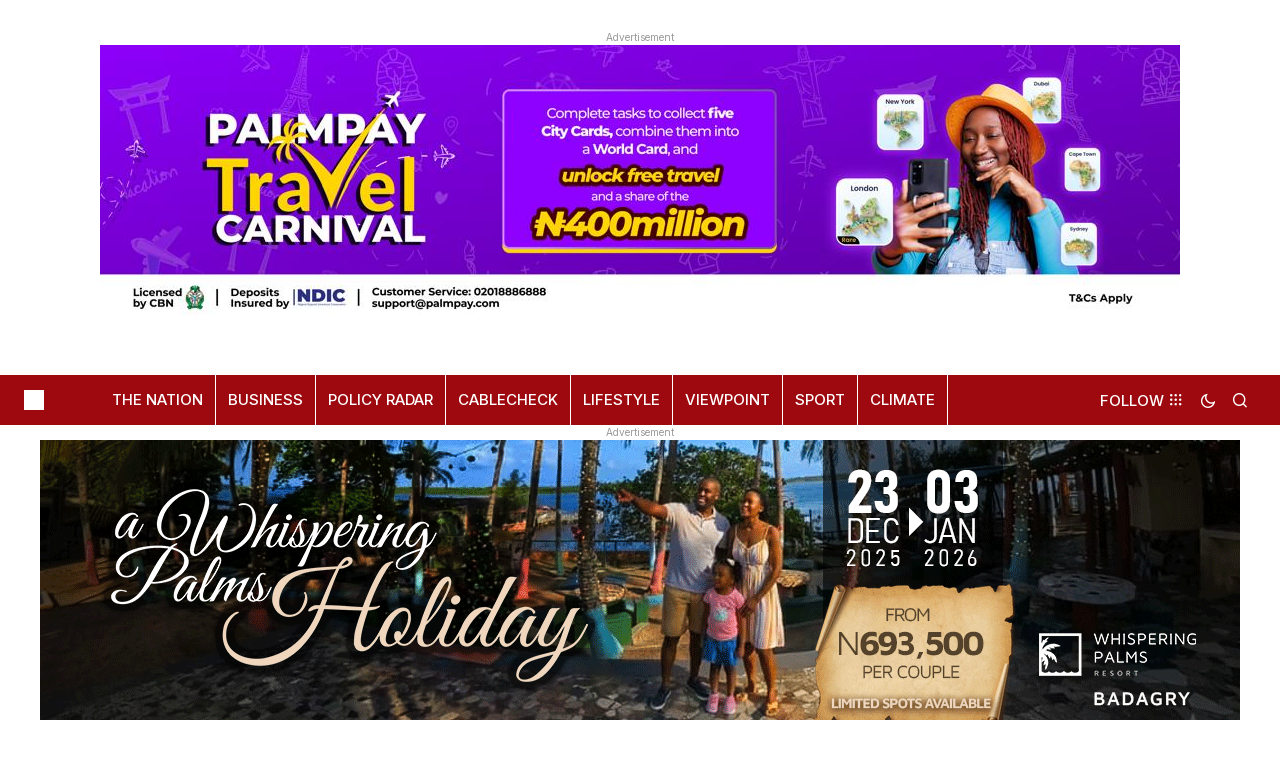

--- FILE ---
content_type: text/html; charset=UTF-8
request_url: https://www.thecable.ng/completely-unacceptable-russia-condemns-attack-on-iranian-consulate-in-syria/
body_size: 30486
content:
<!doctype html>
<html lang="en-US">
<head>
	<meta charset="UTF-8" />
	<meta name="viewport" content="width=device-width, initial-scale=1" />
	<link rel="profile" href="https://gmpg.org/xfn/11" />

	<meta name='robots' content='index, follow, max-image-preview:large, max-snippet:-1, max-video-preview:-1' />
	<style>img:is([sizes="auto" i], [sizes^="auto," i]) { contain-intrinsic-size: 3000px 1500px }</style>
	<script id="wpp-js" src="https://www.thecable.ng/wp-content/plugins/wordpress-popular-posts/assets/js/wpp.js?ver=7.1.0" data-sampling="1" data-sampling-rate="100" data-api-url="https://www.thecable.ng/wp-json/wordpress-popular-posts" data-post-id="991256" data-token="d62c60d590" data-lang="0" data-debug="1"></script>
<!-- Google tag (gtag.js) consent mode dataLayer added by Site Kit -->
<script id="google_gtagjs-js-consent-mode-data-layer">
window.dataLayer = window.dataLayer || [];function gtag(){dataLayer.push(arguments);}
gtag('consent', 'default', {"ad_personalization":"denied","ad_storage":"denied","ad_user_data":"denied","analytics_storage":"denied","functionality_storage":"denied","security_storage":"denied","personalization_storage":"denied","region":["AT","BE","BG","CH","CY","CZ","DE","DK","EE","ES","FI","FR","GB","GR","HR","HU","IE","IS","IT","LI","LT","LU","LV","MT","NL","NO","PL","PT","RO","SE","SI","SK"],"wait_for_update":500});
window._googlesitekitConsentCategoryMap = {"statistics":["analytics_storage"],"marketing":["ad_storage","ad_user_data","ad_personalization"],"functional":["functionality_storage","security_storage"],"preferences":["personalization_storage"]};
window._googlesitekitConsents = {"ad_personalization":"denied","ad_storage":"denied","ad_user_data":"denied","analytics_storage":"denied","functionality_storage":"denied","security_storage":"denied","personalization_storage":"denied","region":["AT","BE","BG","CH","CY","CZ","DE","DK","EE","ES","FI","FR","GB","GR","HR","HU","IE","IS","IT","LI","LT","LU","LV","MT","NL","NO","PL","PT","RO","SE","SI","SK"],"wait_for_update":500};
</script>
<!-- End Google tag (gtag.js) consent mode dataLayer added by Site Kit -->

	<!-- This site is optimized with the Yoast SEO Premium plugin v26.0 (Yoast SEO v26.0) - https://yoast.com/wordpress/plugins/seo/ -->
	<title>&#039;Completely unacceptable&#039; -- Russia condemns attack on Iranian consulate in Syria | TheCable</title>
	<meta name="description" content="Russian has condemned the attack on the Iranian consulate building in Damascus, the Syrian capital, that killed at least five." />
	<link rel="canonical" href="https://www.thecable.ng/completely-unacceptable-russia-condemns-attack-on-iranian-consulate-in-syria/" />
	<meta property="og:locale" content="en_US" />
	<meta property="og:type" content="article" />
	<meta property="og:title" content="&#039;Completely unacceptable&#039; -- Russia condemns attack on Iranian consulate in Syria" />
	<meta property="og:description" content="Russian has condemned the attack on the Iranian consulate building in Damascus, the Syrian capital, that killed at least five." />
	<meta property="og:url" content="https://www.thecable.ng/completely-unacceptable-russia-condemns-attack-on-iranian-consulate-in-syria/" />
	<meta property="og:site_name" content="TheCable" />
	<meta property="article:published_time" content="2024-04-02T14:53:03+00:00" />
	<meta property="article:modified_time" content="2024-04-02T14:56:58+00:00" />
	<meta property="og:image" content="https://www.thecable.ng/wp-content/uploads/2024/04/Iranian-consulate-building-in-Damascus.jpg" />
	<meta property="og:image:width" content="895" />
	<meta property="og:image:height" content="502" />
	<meta property="og:image:type" content="image/jpeg" />
	<meta name="author" content="Claire Mom" />
	<meta name="twitter:label1" content="Written by" />
	<meta name="twitter:data1" content="Claire Mom" />
	<meta name="twitter:label2" content="Est. reading time" />
	<meta name="twitter:data2" content="2 minutes" />
	<script type="application/ld+json" class="yoast-schema-graph">{"@context":"https://schema.org","@graph":[{"@type":"WebPage","@id":"https://www.thecable.ng/completely-unacceptable-russia-condemns-attack-on-iranian-consulate-in-syria/","url":"https://www.thecable.ng/completely-unacceptable-russia-condemns-attack-on-iranian-consulate-in-syria/","name":"'Completely unacceptable' -- Russia condemns attack on Iranian consulate in Syria | TheCable","isPartOf":{"@id":"https://www.thecable.ng/#website"},"primaryImageOfPage":{"@id":"https://www.thecable.ng/completely-unacceptable-russia-condemns-attack-on-iranian-consulate-in-syria/#primaryimage"},"image":{"@id":"https://www.thecable.ng/completely-unacceptable-russia-condemns-attack-on-iranian-consulate-in-syria/#primaryimage"},"thumbnailUrl":"https://www.thecable.ng/wp-content/uploads/2024/04/Iranian-consulate-building-in-Damascus.jpg","datePublished":"2024-04-02T14:53:03+00:00","dateModified":"2024-04-02T14:56:58+00:00","author":{"@id":"https://www.thecable.ng/#/schema/person/f8150bcf133189d7681535a4c8f170a2"},"description":"Russian has condemned the attack on the Iranian consulate building in Damascus, the Syrian capital, that killed at least five.","breadcrumb":{"@id":"https://www.thecable.ng/completely-unacceptable-russia-condemns-attack-on-iranian-consulate-in-syria/#breadcrumb"},"inLanguage":"en-US","potentialAction":[{"@type":"ReadAction","target":["https://www.thecable.ng/completely-unacceptable-russia-condemns-attack-on-iranian-consulate-in-syria/"]}]},{"@type":"ImageObject","inLanguage":"en-US","@id":"https://www.thecable.ng/completely-unacceptable-russia-condemns-attack-on-iranian-consulate-in-syria/#primaryimage","url":"https://www.thecable.ng/wp-content/uploads/2024/04/Iranian-consulate-building-in-Damascus.jpg","contentUrl":"https://www.thecable.ng/wp-content/uploads/2024/04/Iranian-consulate-building-in-Damascus.jpg","width":895,"height":502},{"@type":"BreadcrumbList","@id":"https://www.thecable.ng/completely-unacceptable-russia-condemns-attack-on-iranian-consulate-in-syria/#breadcrumb","itemListElement":[{"@type":"ListItem","position":1,"name":"Home","item":"https://www.thecable.ng/"},{"@type":"ListItem","position":2,"name":"&#8216;Completely unacceptable&#8217; &#8212; Russia condemns attack on Iranian consulate in Syria"}]},{"@type":"WebSite","@id":"https://www.thecable.ng/#website","url":"https://www.thecable.ng/","name":"TheCable","description":"Nigeria&#039;s independent online newspaper","potentialAction":[{"@type":"SearchAction","target":{"@type":"EntryPoint","urlTemplate":"https://www.thecable.ng/?s={search_term_string}"},"query-input":{"@type":"PropertyValueSpecification","valueRequired":true,"valueName":"search_term_string"}}],"inLanguage":"en-US"},{"@type":"Person","@id":"https://www.thecable.ng/#/schema/person/f8150bcf133189d7681535a4c8f170a2","name":"Claire Mom","image":{"@type":"ImageObject","inLanguage":"en-US","@id":"https://www.thecable.ng/#/schema/person/image/","url":"https://secure.gravatar.com/avatar/2d8cdbc32d205ffc9a35751001d06e6174cd51fce41088fc81f2946312c5c659?s=96&d=blank&r=g","contentUrl":"https://secure.gravatar.com/avatar/2d8cdbc32d205ffc9a35751001d06e6174cd51fce41088fc81f2946312c5c659?s=96&d=blank&r=g","caption":"Claire Mom"},"sameAs":["https://x.com/https://twitter.com/speakclairely_"],"url":"https://www.thecable.ng/author/clairecablefoundation-org/"}]}</script>
	<!-- / Yoast SEO Premium plugin. -->


<link rel='dns-prefetch' href='//pagead2.googlesyndication.com' />
<link rel='dns-prefetch' href='//www.googletagmanager.com' />
<link rel='dns-prefetch' href='//fonts.googleapis.com' />
<link rel='dns-prefetch' href='//fundingchoicesmessages.google.com' />
<link href='https://fonts.gstatic.com' crossorigin rel='preconnect' />
<link rel="alternate" type="application/rss+xml" title="TheCable &raquo; Feed" href="https://www.thecable.ng/feed/" />
<link rel='stylesheet' id='ultimate-tables-style-css' href='https://www.thecable.ng/wp-content/plugins/ultimate-tables/css/ultimate-tables.css?ver=e0e31e7328d7983514df83d20e614a16' media='all' />
<link rel='stylesheet' id='ultimate-datatables-style-css' href='https://www.thecable.ng/wp-content/plugins/ultimate-tables/css/jquery.dataTables.css?ver=e0e31e7328d7983514df83d20e614a16' media='all' />
<link rel='stylesheet' id='wp-block-library-css' href='https://www.thecable.ng/wp-includes/css/dist/block-library/style.min.css?ver=e0e31e7328d7983514df83d20e614a16' media='all' />
<style id='classic-theme-styles-inline-css'>
/*! This file is auto-generated */
.wp-block-button__link{color:#fff;background-color:#32373c;border-radius:9999px;box-shadow:none;text-decoration:none;padding:calc(.667em + 2px) calc(1.333em + 2px);font-size:1.125em}.wp-block-file__button{background:#32373c;color:#fff;text-decoration:none}
</style>
<style id='global-styles-inline-css'>
:root{--wp--preset--aspect-ratio--square: 1;--wp--preset--aspect-ratio--4-3: 4/3;--wp--preset--aspect-ratio--3-4: 3/4;--wp--preset--aspect-ratio--3-2: 3/2;--wp--preset--aspect-ratio--2-3: 2/3;--wp--preset--aspect-ratio--16-9: 16/9;--wp--preset--aspect-ratio--9-16: 9/16;--wp--preset--color--black: #000000;--wp--preset--color--cyan-bluish-gray: #abb8c3;--wp--preset--color--white: #FFFFFF;--wp--preset--color--pale-pink: #f78da7;--wp--preset--color--vivid-red: #cf2e2e;--wp--preset--color--luminous-vivid-orange: #ff6900;--wp--preset--color--luminous-vivid-amber: #fcb900;--wp--preset--color--light-green-cyan: #7bdcb5;--wp--preset--color--vivid-green-cyan: #00d084;--wp--preset--color--pale-cyan-blue: #8ed1fc;--wp--preset--color--vivid-cyan-blue: #0693e3;--wp--preset--color--vivid-purple: #9b51e0;--wp--preset--color--blue: #59BACC;--wp--preset--color--green: #58AD69;--wp--preset--color--orange: #FFBC49;--wp--preset--color--red: #e32c26;--wp--preset--color--gray-50: #f8f9fa;--wp--preset--color--gray-100: #f8f9fb;--wp--preset--color--gray-200: #E0E0E0;--wp--preset--color--primary: #161616;--wp--preset--color--secondary: #585858;--wp--preset--color--layout: #f6f6f6;--wp--preset--color--border: #D9D9D9;--wp--preset--color--divider: #1D1D1F;--wp--preset--gradient--vivid-cyan-blue-to-vivid-purple: linear-gradient(135deg,rgba(6,147,227,1) 0%,rgb(155,81,224) 100%);--wp--preset--gradient--light-green-cyan-to-vivid-green-cyan: linear-gradient(135deg,rgb(122,220,180) 0%,rgb(0,208,130) 100%);--wp--preset--gradient--luminous-vivid-amber-to-luminous-vivid-orange: linear-gradient(135deg,rgba(252,185,0,1) 0%,rgba(255,105,0,1) 100%);--wp--preset--gradient--luminous-vivid-orange-to-vivid-red: linear-gradient(135deg,rgba(255,105,0,1) 0%,rgb(207,46,46) 100%);--wp--preset--gradient--very-light-gray-to-cyan-bluish-gray: linear-gradient(135deg,rgb(238,238,238) 0%,rgb(169,184,195) 100%);--wp--preset--gradient--cool-to-warm-spectrum: linear-gradient(135deg,rgb(74,234,220) 0%,rgb(151,120,209) 20%,rgb(207,42,186) 40%,rgb(238,44,130) 60%,rgb(251,105,98) 80%,rgb(254,248,76) 100%);--wp--preset--gradient--blush-light-purple: linear-gradient(135deg,rgb(255,206,236) 0%,rgb(152,150,240) 100%);--wp--preset--gradient--blush-bordeaux: linear-gradient(135deg,rgb(254,205,165) 0%,rgb(254,45,45) 50%,rgb(107,0,62) 100%);--wp--preset--gradient--luminous-dusk: linear-gradient(135deg,rgb(255,203,112) 0%,rgb(199,81,192) 50%,rgb(65,88,208) 100%);--wp--preset--gradient--pale-ocean: linear-gradient(135deg,rgb(255,245,203) 0%,rgb(182,227,212) 50%,rgb(51,167,181) 100%);--wp--preset--gradient--electric-grass: linear-gradient(135deg,rgb(202,248,128) 0%,rgb(113,206,126) 100%);--wp--preset--gradient--midnight: linear-gradient(135deg,rgb(2,3,129) 0%,rgb(40,116,252) 100%);--wp--preset--font-size--small: 13px;--wp--preset--font-size--medium: 20px;--wp--preset--font-size--large: 36px;--wp--preset--font-size--x-large: 42px;--wp--preset--spacing--20: 0.44rem;--wp--preset--spacing--30: 0.67rem;--wp--preset--spacing--40: 1rem;--wp--preset--spacing--50: 1.5rem;--wp--preset--spacing--60: 2.25rem;--wp--preset--spacing--70: 3.38rem;--wp--preset--spacing--80: 5.06rem;--wp--preset--shadow--natural: 6px 6px 9px rgba(0, 0, 0, 0.2);--wp--preset--shadow--deep: 12px 12px 50px rgba(0, 0, 0, 0.4);--wp--preset--shadow--sharp: 6px 6px 0px rgba(0, 0, 0, 0.2);--wp--preset--shadow--outlined: 6px 6px 0px -3px rgba(255, 255, 255, 1), 6px 6px rgba(0, 0, 0, 1);--wp--preset--shadow--crisp: 6px 6px 0px rgba(0, 0, 0, 1);}:where(.is-layout-flex){gap: 0.5em;}:where(.is-layout-grid){gap: 0.5em;}body .is-layout-flex{display: flex;}.is-layout-flex{flex-wrap: wrap;align-items: center;}.is-layout-flex > :is(*, div){margin: 0;}body .is-layout-grid{display: grid;}.is-layout-grid > :is(*, div){margin: 0;}:where(.wp-block-columns.is-layout-flex){gap: 2em;}:where(.wp-block-columns.is-layout-grid){gap: 2em;}:where(.wp-block-post-template.is-layout-flex){gap: 1.25em;}:where(.wp-block-post-template.is-layout-grid){gap: 1.25em;}.has-black-color{color: var(--wp--preset--color--black) !important;}.has-cyan-bluish-gray-color{color: var(--wp--preset--color--cyan-bluish-gray) !important;}.has-white-color{color: var(--wp--preset--color--white) !important;}.has-pale-pink-color{color: var(--wp--preset--color--pale-pink) !important;}.has-vivid-red-color{color: var(--wp--preset--color--vivid-red) !important;}.has-luminous-vivid-orange-color{color: var(--wp--preset--color--luminous-vivid-orange) !important;}.has-luminous-vivid-amber-color{color: var(--wp--preset--color--luminous-vivid-amber) !important;}.has-light-green-cyan-color{color: var(--wp--preset--color--light-green-cyan) !important;}.has-vivid-green-cyan-color{color: var(--wp--preset--color--vivid-green-cyan) !important;}.has-pale-cyan-blue-color{color: var(--wp--preset--color--pale-cyan-blue) !important;}.has-vivid-cyan-blue-color{color: var(--wp--preset--color--vivid-cyan-blue) !important;}.has-vivid-purple-color{color: var(--wp--preset--color--vivid-purple) !important;}.has-black-background-color{background-color: var(--wp--preset--color--black) !important;}.has-cyan-bluish-gray-background-color{background-color: var(--wp--preset--color--cyan-bluish-gray) !important;}.has-white-background-color{background-color: var(--wp--preset--color--white) !important;}.has-pale-pink-background-color{background-color: var(--wp--preset--color--pale-pink) !important;}.has-vivid-red-background-color{background-color: var(--wp--preset--color--vivid-red) !important;}.has-luminous-vivid-orange-background-color{background-color: var(--wp--preset--color--luminous-vivid-orange) !important;}.has-luminous-vivid-amber-background-color{background-color: var(--wp--preset--color--luminous-vivid-amber) !important;}.has-light-green-cyan-background-color{background-color: var(--wp--preset--color--light-green-cyan) !important;}.has-vivid-green-cyan-background-color{background-color: var(--wp--preset--color--vivid-green-cyan) !important;}.has-pale-cyan-blue-background-color{background-color: var(--wp--preset--color--pale-cyan-blue) !important;}.has-vivid-cyan-blue-background-color{background-color: var(--wp--preset--color--vivid-cyan-blue) !important;}.has-vivid-purple-background-color{background-color: var(--wp--preset--color--vivid-purple) !important;}.has-black-border-color{border-color: var(--wp--preset--color--black) !important;}.has-cyan-bluish-gray-border-color{border-color: var(--wp--preset--color--cyan-bluish-gray) !important;}.has-white-border-color{border-color: var(--wp--preset--color--white) !important;}.has-pale-pink-border-color{border-color: var(--wp--preset--color--pale-pink) !important;}.has-vivid-red-border-color{border-color: var(--wp--preset--color--vivid-red) !important;}.has-luminous-vivid-orange-border-color{border-color: var(--wp--preset--color--luminous-vivid-orange) !important;}.has-luminous-vivid-amber-border-color{border-color: var(--wp--preset--color--luminous-vivid-amber) !important;}.has-light-green-cyan-border-color{border-color: var(--wp--preset--color--light-green-cyan) !important;}.has-vivid-green-cyan-border-color{border-color: var(--wp--preset--color--vivid-green-cyan) !important;}.has-pale-cyan-blue-border-color{border-color: var(--wp--preset--color--pale-cyan-blue) !important;}.has-vivid-cyan-blue-border-color{border-color: var(--wp--preset--color--vivid-cyan-blue) !important;}.has-vivid-purple-border-color{border-color: var(--wp--preset--color--vivid-purple) !important;}.has-vivid-cyan-blue-to-vivid-purple-gradient-background{background: var(--wp--preset--gradient--vivid-cyan-blue-to-vivid-purple) !important;}.has-light-green-cyan-to-vivid-green-cyan-gradient-background{background: var(--wp--preset--gradient--light-green-cyan-to-vivid-green-cyan) !important;}.has-luminous-vivid-amber-to-luminous-vivid-orange-gradient-background{background: var(--wp--preset--gradient--luminous-vivid-amber-to-luminous-vivid-orange) !important;}.has-luminous-vivid-orange-to-vivid-red-gradient-background{background: var(--wp--preset--gradient--luminous-vivid-orange-to-vivid-red) !important;}.has-very-light-gray-to-cyan-bluish-gray-gradient-background{background: var(--wp--preset--gradient--very-light-gray-to-cyan-bluish-gray) !important;}.has-cool-to-warm-spectrum-gradient-background{background: var(--wp--preset--gradient--cool-to-warm-spectrum) !important;}.has-blush-light-purple-gradient-background{background: var(--wp--preset--gradient--blush-light-purple) !important;}.has-blush-bordeaux-gradient-background{background: var(--wp--preset--gradient--blush-bordeaux) !important;}.has-luminous-dusk-gradient-background{background: var(--wp--preset--gradient--luminous-dusk) !important;}.has-pale-ocean-gradient-background{background: var(--wp--preset--gradient--pale-ocean) !important;}.has-electric-grass-gradient-background{background: var(--wp--preset--gradient--electric-grass) !important;}.has-midnight-gradient-background{background: var(--wp--preset--gradient--midnight) !important;}.has-small-font-size{font-size: var(--wp--preset--font-size--small) !important;}.has-medium-font-size{font-size: var(--wp--preset--font-size--medium) !important;}.has-large-font-size{font-size: var(--wp--preset--font-size--large) !important;}.has-x-large-font-size{font-size: var(--wp--preset--font-size--x-large) !important;}
:where(.wp-block-post-template.is-layout-flex){gap: 1.25em;}:where(.wp-block-post-template.is-layout-grid){gap: 1.25em;}
:where(.wp-block-columns.is-layout-flex){gap: 2em;}:where(.wp-block-columns.is-layout-grid){gap: 2em;}
:root :where(.wp-block-pullquote){font-size: 1.5em;line-height: 1.6;}
</style>
<link rel='stylesheet' id='easy_author_image-css' href='https://www.thecable.ng/wp-content/plugins/easy-author-image/css/easy-author-image.css?ver=e0e31e7328d7983514df83d20e614a16' media='all' />
<link rel='stylesheet' id='wp-polls-css' href='https://www.thecable.ng/wp-content/plugins/wp-polls/polls-css.css?ver=2.77.3' media='all' />
<style id='wp-polls-inline-css'>
.wp-polls .pollbar {
	margin: 1px;
	font-size: 8px;
	line-height: 10px;
	height: 10px;
	background-image: url('https://www.thecable.ng/wp-content/plugins/wp-polls/images/default_gradient/pollbg.gif');
	border: 1px solid #c8c8c8;
}

</style>
<link rel='stylesheet' id='wordpress-popular-posts-css-css' href='https://www.thecable.ng/wp-content/plugins/wordpress-popular-posts/assets/css/wpp.css?ver=7.1.0' media='all' />
<style id='cs-elementor-editor-inline-css'>
:root {  --cs-desktop-container: 1448px; --cs-laptop-container: 1200px; --cs-tablet-container: 992px; --cs-mobile-container: 768px; }
</style>
<link rel='stylesheet' id='csco_child_css-css' href='https://www.thecable.ng/wp-content/themes/thecable-new/style.css?ver=1.0.0' media='all' />
<link rel='stylesheet' id='csco-styles-css' href='https://www.thecable.ng/wp-content/themes/newsreader/style.css?ver=1.0.5' media='all' />
<link rel='stylesheet' id='b0d964cd1539ac560c5efa149f4392fe-css' href='https://fonts.googleapis.com/css?family=Inter%3A400%2C700%2C800%2C500&#038;subset=latin%2Clatin-ext%2Ccyrillic%2Ccyrillic-ext%2Cvietnamese&#038;display=swap&#038;ver=1.0.5' media='all' />
<link rel='stylesheet' id='4a08c24c79a2483725ac09cf0f0deba9-css' href='https://fonts.googleapis.com/css?family=DM+Sans%3A&#038;subset=latin%2Clatin-ext%2Ccyrillic%2Ccyrillic-ext%2Cvietnamese&#038;display=swap&#038;ver=1.0.5' media='all' />
<style id='cs-customizer-output-styles-inline-css'>
:root{--cs-light-site-background:#FFFFFF;--cs-dark-site-background:#161616;--cs-light-header-background:#9d090e;--cs-dark-header-background:#161616;--cs-light-header-submenu-background:#161616;--cs-dark-header-submenu-background:#161616;--cs-light-footer-background:#161616;--cs-dark-footer-background:#161616;--cs-light-offcanvas-background:#161616;--cs-dark-offcanvas-background:#161616;--cs-light-layout-background:#f6f6f6;--cs-dark-layout-background:#232323;--cs-light-primary-color:#161616;--cs-dark-primary-color:#FFFFFF;--cs-light-secondary-color:#585858;--cs-dark-secondary-color:#CDCDCD;--cs-light-accent-color:#cc0100;--cs-dark-accent-color:#ffffff;--cs-light-input-background:#FFFFFF;--cs-dark-input-background:#FFFFFF;--cs-light-button-background:#9d090e;--cs-dark-button-background:#cc0100;--cs-light-button-color:#FFFFFF;--cs-dark-button-color:#FFFFFF;--cs-light-button-hover-background:#b50100;--cs-dark-button-hover-background:#b50100;--cs-light-button-hover-color:#FFFFFF;--cs-dark-button-hover-color:#FFFFFF;--cs-light-border-color:#D9D9D9;--cs-dark-border-color:#343434;--cs-light-overlay-background:#161616;--cs-dark-overlay-background:#161616;--cs-light-video-icon-color:#9d090e;--cs-dark-video-icon-color:#161616;--cs-layout-elements-border-radius:2px;--cs-thumbnail-border-radius:0px;--cs-input-border-radius:2px;--cs-button-border-radius:2px;--cs-heading-1-font-size:2.675rem;--cs-heading-2-font-size:2rem;--cs-heading-3-font-size:1.5rem;--cs-heading-4-font-size:1.125rem;--cs-heading-5-font-size:1rem;--cs-heading-6-font-size:0.9375rem;--cs-header-initial-height:50px;--cs-header-height:50px;--cs-header-border-width:0px;}:root, [data-scheme="light"]{--cs-light-overlay-background-rgb:22,22,22;}:root, [data-scheme="dark"]{--cs-dark-overlay-background-rgb:22,22,22;}.cs-header-bottombar{--cs-header-bottombar-alignment:flex-start;}.cs-posts-area__home.cs-posts-area__grid{--cs-posts-area-grid-columns:3;--cs-posts-area-grid-column-gap:24px;}.cs-posts-area__home{--cs-posts-area-grid-row-gap:24px;--cs-entry-title-font-size:1.5rem;}.cs-posts-area__archive.cs-posts-area__grid{--cs-posts-area-grid-columns:3;--cs-posts-area-grid-column-gap:24px;}.cs-posts-area__archive{--cs-posts-area-grid-row-gap:40px;--cs-entry-title-font-size:1.5rem;}.cs-posts-area__read-next{--cs-entry-title-font-size:1.5rem;}.cs-banner-archive{--cs-banner-width:970px;--cs-banner-label-alignment:left;}.cs-banner-post-after{--cs-banner-label-alignment:left;}@media (max-width: 1199.98px){.cs-posts-area__home.cs-posts-area__grid{--cs-posts-area-grid-columns:3;--cs-posts-area-grid-column-gap:24px;}.cs-posts-area__home{--cs-posts-area-grid-row-gap:24px;--cs-entry-title-font-size:1.5rem;}.cs-posts-area__archive.cs-posts-area__grid{--cs-posts-area-grid-columns:2;--cs-posts-area-grid-column-gap:24px;}.cs-posts-area__archive{--cs-posts-area-grid-row-gap:40px;--cs-entry-title-font-size:1.5rem;}.cs-posts-area__read-next{--cs-entry-title-font-size:1.5rem;}.cs-banner-archive{--cs-banner-width:970px;}}@media (max-width: 991.98px){.cs-posts-area__home.cs-posts-area__grid{--cs-posts-area-grid-columns:2;--cs-posts-area-grid-column-gap:24px;}.cs-posts-area__home{--cs-posts-area-grid-row-gap:24px;--cs-entry-title-font-size:1.5rem;}.cs-posts-area__archive.cs-posts-area__grid{--cs-posts-area-grid-columns:2;--cs-posts-area-grid-column-gap:24px;}.cs-posts-area__archive{--cs-posts-area-grid-row-gap:40px;--cs-entry-title-font-size:1.5rem;}.cs-posts-area__read-next{--cs-entry-title-font-size:1.5rem;}.cs-banner-archive{--cs-banner-width:100%;}}@media (max-width: 767.98px){.cs-posts-area__home.cs-posts-area__grid{--cs-posts-area-grid-columns:1;--cs-posts-area-grid-column-gap:24px;}.cs-posts-area__home{--cs-posts-area-grid-row-gap:24px;--cs-entry-title-font-size:1.25rem;}.cs-posts-area__archive.cs-posts-area__grid{--cs-posts-area-grid-columns:1;--cs-posts-area-grid-column-gap:24px;}.cs-posts-area__archive{--cs-posts-area-grid-row-gap:24px;--cs-entry-title-font-size:1.25rem;}.cs-posts-area__read-next{--cs-entry-title-font-size:1.25rem;}.cs-banner-archive{--cs-banner-width:100%;}}
</style>
<script src="https://www.thecable.ng/wp-includes/js/jquery/jquery.min.js?ver=3.7.1" id="jquery-core-js"></script>
<script src="//pagead2.googlesyndication.com/pagead/js/adsbygoogle.js?ver=e0e31e7328d7983514df83d20e614a16" id="csco_adsense-js"></script>

<!-- Google tag (gtag.js) snippet added by Site Kit -->
<!-- Google Analytics snippet added by Site Kit -->
<script src="https://www.googletagmanager.com/gtag/js?id=GT-NMDQCHND" id="google_gtagjs-js" async></script>
<script id="google_gtagjs-js-after">
window.dataLayer = window.dataLayer || [];function gtag(){dataLayer.push(arguments);}
gtag("set","linker",{"domains":["www.thecable.ng"]});
gtag("js", new Date());
gtag("set", "developer_id.dZTNiMT", true);
gtag("config", "GT-NMDQCHND");
</script>
<link rel="https://api.w.org/" href="https://www.thecable.ng/wp-json/" /><link rel="alternate" title="JSON" type="application/json" href="https://www.thecable.ng/wp-json/wp/v2/posts/991256" /><link rel="EditURI" type="application/rsd+xml" title="RSD" href="https://www.thecable.ng/xmlrpc.php?rsd" />

<link rel='shortlink' href='https://www.thecable.ng/?p=991256' />
<link rel="alternate" title="oEmbed (JSON)" type="application/json+oembed" href="https://www.thecable.ng/wp-json/oembed/1.0/embed?url=https%3A%2F%2Fwww.thecable.ng%2Fcompletely-unacceptable-russia-condemns-attack-on-iranian-consulate-in-syria%2F" />
<link rel="alternate" title="oEmbed (XML)" type="text/xml+oembed" href="https://www.thecable.ng/wp-json/oembed/1.0/embed?url=https%3A%2F%2Fwww.thecable.ng%2Fcompletely-unacceptable-russia-condemns-attack-on-iranian-consulate-in-syria%2F&#038;format=xml" />
<meta name="generator" content="Site Kit by Google 1.163.0" />
    <meta name="og:image:alt" content="TheCable News" />
<script async custom-element="amp-script" src="https://cdn.ampproject.org/v0/amp-script-0.1.js"></script>
<script async custom-element="amp-auto-ads" src="https://cdn.ampproject.org/v0/amp-auto-ads-0.1.js"></script>
<!--<script type='text/javascript' src='https://www.thecable.ng/ot_dynamic.js' id='dynamic-scripts-js'></script>
<link rel='stylesheet' id='dynamic-css-css'  href='https://www.thecable.ng/ot_dynamic.css' type='text/css' media='all' />-->
<!-- Google tag (gtag.js) -->
<script async src="https://www.googletagmanager.com/gtag/js?id=G-J7CEQECGK5"></script>
<script>
  window.dataLayer = window.dataLayer || [];
  function gtag(){dataLayer.push(arguments);}
  gtag('js', new Date());

  gtag('config', 'G-WX4F6T8SM7');
</script>

<script type='text/javascript' src='https://platform-api.sharethis.com/js/sharethis.js#property=642d67db2e43270019720d18&product=sop' async='async'></script>

<script type="text/javascript">
	jQuery(document).ready(function($){	
		if( /Android|webOS|iPhone|iPad|iPod|BlackBerry|IEMobile|Opera Mini/i.test(navigator.userAgent) ) {
			//document.write('<div id="billboard1_mob" style="min-height:250px"></div>');
			document.getElementById('arch_cableads').innerHTML = '<div id="billboard1_mob" style="min-height:250px"></div>';
		}else{
			//document.write('<div id="billboard1" style="min-height:250px"></div>');
			document.getElementById('arch_cableads').innerHTML = '<div id="billboard1" style="min-height:250px"></div>';
		}
	});
</script>
	
  
<script src="//cdn.orangeclickmedia.com/tech/thecable.ng/ocm.js" async="async"></script>

              <style id="wpp-loading-animation-styles">@-webkit-keyframes bgslide{from{background-position-x:0}to{background-position-x:-200%}}@keyframes bgslide{from{background-position-x:0}to{background-position-x:-200%}}.wpp-widget-block-placeholder,.wpp-shortcode-placeholder{margin:0 auto;width:60px;height:3px;background:#dd3737;background:linear-gradient(90deg,#dd3737 0%,#571313 10%,#dd3737 100%);background-size:200% auto;border-radius:3px;-webkit-animation:bgslide 1s infinite linear;animation:bgslide 1s infinite linear}</style>
            <style>
            .single .cs-meta-author-avatar {
                display: none;
            }
        </style><style id='cs-theme-typography'>
	:root {
		/* Base Font */
		--cs-font-base-family: Inter;
		--cs-font-base-size: 1rem;
		--cs-font-base-weight: 400;
		--cs-font-base-style: normal;
		--cs-font-base-letter-spacing: normal;
		--cs-font-base-line-height: 1.5;

		/* Primary Font */
		--cs-font-primary-family: Inter;
		--cs-font-primary-size: 0.75rem;
		--cs-font-primary-weight: 700;
		--cs-font-primary-style: normal;
		--cs-font-primary-letter-spacing: -0.02em;
		--cs-font-primary-text-transform: uppercase;
		--cs-font-primary-line-height: 1.2;

		/* Secondary Font */
		--cs-font-secondary-family: Inter;
		--cs-font-secondary-size: 0.75rem;
		--cs-font-secondary-weight: 400;
		--cs-font-secondary-style: normal;
		--cs-font-secondary-letter-spacing: normal;
		--cs-font-secondary-text-transform: none;
		--cs-font-secondary-line-height: 1.1;

		/* Section Headings Font */
		--cs-font-section-headings-family: Inter;
		--cs-font-section-headings-size: 0.75rem;
		--cs-font-section-headings-weight: 700;
		--cs-font-section-headings-style: normal;
		--cs-font-section-headings-letter-spacing: -0.02em;
		--cs-font-section-headings-text-transform: uppercase;
		--cs-font-section-headings-line-height: 1.1;

		/* Post Title Font Size */
		--cs-font-post-title-family: Inter;
		--cs-font-post-title-weight: 800;
		--cs-font-post-title-size: 2.675rem;
		--cs-font-post-title-letter-spacing: -0.04em;
		--cs-font-post-title-line-height: 1.1;

		/* Post Subbtitle */
		--cs-font-post-subtitle-family: Inter;
		--cs-font-post-subtitle-weight: 400;
		--cs-font-post-subtitle-size: 1.25rem;
		--cs-font-post-subtitle-letter-spacing: normal;
		--cs-font-post-subtitle-line-height: 1.4;

		/* Post Category Font */
		--cs-font-category-family: Inter;
		--cs-font-category-size: 0.5625rem;
		--cs-font-category-weight: 700;
		--cs-font-category-style: normal;
		--cs-font-category-letter-spacing: 0.02em;
		--cs-font-category-text-transform: uppercase;
		--cs-font-category-line-height: 1.1;

		/* Post Meta Font */
		--cs-font-post-meta-family: Inter;
		--cs-font-post-meta-size: 0.75rem;
		--cs-font-post-meta-weight: 400;
		--cs-font-post-meta-style: normal;
		--cs-font-post-meta-letter-spacing: normal;
		--cs-font-post-meta-text-transform: none;
		--cs-font-post-meta-line-height: 1.1;

		/* Post Content */
		--cs-font-post-content-family: Inter;
		--cs-font-post-content-weight: 400;
		--cs-font-post-content-size: 1.125rem;
		--cs-font-post-content-letter-spacing: normal;
		--cs-font-post-content-line-height: 1.6;

		/* Input Font */
		--cs-font-input-family: DM Sans;
		--cs-font-input-size: 0.875rem;
		--cs-font-input-weight: 400;
		--cs-font-input-style: normal;
		--cs-font-input-line-height: 1.3;
		--cs-font-input-letter-spacing: normal;
		--cs-font-input-text-transform: none;

		/* Entry Title Font Size */
		--cs-font-entry-title-family: Inter;
		--cs-font-entry-title-weight: 600;
		--cs-font-entry-title-letter-spacing: -0.02em;
		--cs-font-entry-title-line-height: 1.1;

		/* Entry Excerpt */
		--cs-font-entry-excerpt-family: Inter;
		--cs-font-entry-excerpt-weight: 400;
		--cs-font-entry-excerpt-size: 1rem;
		--cs-font-entry-excerpt-letter-spacing: normal;
		--cs-font-entry-excerpt-line-height: normal;

		/* Logos --------------- */

		/* Main Logo */
		--cs-font-main-logo-family: Inter;
		--cs-font-main-logo-size: 1.375rem;
		--cs-font-main-logo-weight: 700;
		--cs-font-main-logo-style: normal;
		--cs-font-main-logo-letter-spacing: -0.02em;
		--cs-font-main-logo-text-transform: none;

		/* Mobile Logo */
		--cs-font-mobile-logo-family: DM Sans;
		--cs-font-mobile-logo-size: 1.375rem;
		--cs-font-mobile-logo-weight: 700;
		--cs-font-mobile-logo-style: normal;
		--cs-font-mobile-logo-letter-spacing: -0.02em;
		--cs-font-mobile-logo-text-transform: none;

		/* Footer Logo */
		--cs-font-footer-logo-family: Inter;
		--cs-font-footer-logo-size: 1.375rem;
		--cs-font-footer-logo-weight: 700;
		--cs-font-footer-logo-style: normal;
		--cs-font-footer-logo-letter-spacing: -0.02em;
		--cs-font-footer-logo-text-transform: none;

		/* Headings --------------- */

		/* Headings */
		--cs-font-headings-family: Inter;
		--cs-font-headings-weight: 600;
		--cs-font-headings-style: normal;
		--cs-font-headings-line-height: 1.1;
		--cs-font-headings-letter-spacing: -0.04em;
		--cs-font-headings-text-transform: none;

		/* Menu Font --------------- */

		/* Menu */
		/* Used for main top level menu elements. */
		--cs-font-menu-family: Inter;
		--cs-font-menu-size: 0.9375rem;
		--cs-font-menu-weight: 500;
		--cs-font-menu-style: normal;
		--cs-font-menu-letter-spacing: normal;
		--cs-font-menu-text-transform: uppercase;
		--cs-font-menu-line-height: 1.3;

		/* Submenu Font */
		/* Used for submenu elements. */
		--cs-font-submenu-family: Inter;
		--cs-font-submenu-size: 0.875rem;
		--cs-font-submenu-weight: 400;
		--cs-font-submenu-style: normal;
		--cs-font-submenu-letter-spacing: normal;
		--cs-font-submenu-text-transform: none;
		--cs-font-submenu-line-height: 1.3;

		/* Footer Menu */
		--cs-font-footer-menu-family: Inter;
		--cs-font-footer-menu-size: 0.75rem;
		--cs-font-footer-menu-weight: 700;
		--cs-font-footer-menu-style: normal;
		--cs-font-footer-menu-letter-spacing: -0.02em;
		--cs-font-footer-menu-text-transform: uppercase;
		--cs-font-footer-menu-line-height: 1.2;

		/* Footer Submenu Font */
		--cs-font-footer-submenu-family: Inter;
		--cs-font-footer-submenu-size: 0.75rem;
		--cs-font-footer-submenu-weight: 700;
		--cs-font-footer-submenu-style: normal;
		--cs-font-footer-submenu-letter-spacing: normal;
		--cs-font-footer-submenu-text-transform: none;
		--cs-font-footer-submenu-line-height: 1.3;

		/* Bottombar Menu Font */
		--cs-font-bottombar-menu-family: Inter;
		--cs-font-bottombar-menu-size: 0.75rem;
		--cs-font-bottombar-menu-weight: 700;
		--cs-font-bottombar-menu-style: normal;
		--cs-font-bottombar-menu-letter-spacing: normal;
		--cs-font-bottombar-menu-text-transform: none;
		--cs-font-bottombar-menu-line-height: 1.3;
	}
</style>

<!-- Google AdSense meta tags added by Site Kit -->
<meta name="google-adsense-platform-account" content="ca-host-pub-2644536267352236">
<meta name="google-adsense-platform-domain" content="sitekit.withgoogle.com">
<!-- End Google AdSense meta tags added by Site Kit -->
<meta name="generator" content="Elementor 3.32.4; features: e_font_icon_svg, additional_custom_breakpoints; settings: css_print_method-external, google_font-enabled, font_display-auto">
        <script>

      window.OneSignalDeferred = window.OneSignalDeferred || [];

      OneSignalDeferred.push(function(OneSignal) {
        var oneSignal_options = {};
        window._oneSignalInitOptions = oneSignal_options;

        oneSignal_options['serviceWorkerParam'] = { scope: '/wp-content/plugins/onesignal-free-web-push-notifications/sdk_files/push/onesignal/' };
oneSignal_options['serviceWorkerPath'] = 'OneSignalSDKWorker.js';

        OneSignal.Notifications.setDefaultUrl("https://www.thecable.ng");

        oneSignal_options['wordpress'] = true;
oneSignal_options['appId'] = 'af4bf1e8-29ef-4096-b349-3fbbdad027a6';
oneSignal_options['allowLocalhostAsSecureOrigin'] = true;
oneSignal_options['welcomeNotification'] = { };
oneSignal_options['welcomeNotification']['title'] = "";
oneSignal_options['welcomeNotification']['message'] = "";
oneSignal_options['subdomainName'] = "TheCable";
oneSignal_options['safari_web_id'] = "ng.thecable.app";
oneSignal_options['promptOptions'] = { };
oneSignal_options['notifyButton'] = { };
oneSignal_options['notifyButton']['enable'] = true;
oneSignal_options['notifyButton']['position'] = 'bottom-right';
oneSignal_options['notifyButton']['theme'] = 'default';
oneSignal_options['notifyButton']['size'] = 'medium';
oneSignal_options['notifyButton']['showCredit'] = true;
oneSignal_options['notifyButton']['text'] = {};
              OneSignal.init(window._oneSignalInitOptions);
                    });

      function documentInitOneSignal() {
        var oneSignal_elements = document.getElementsByClassName("OneSignal-prompt");

        var oneSignalLinkClickHandler = function(event) { OneSignal.Notifications.requestPermission(); event.preventDefault(); };        for(var i = 0; i < oneSignal_elements.length; i++)
          oneSignal_elements[i].addEventListener('click', oneSignalLinkClickHandler, false);
      }

      if (document.readyState === 'complete') {
           documentInitOneSignal();
      }
      else {
           window.addEventListener("load", function(event){
               documentInitOneSignal();
          });
      }
    </script>
			<style>
				.e-con.e-parent:nth-of-type(n+4):not(.e-lazyloaded):not(.e-no-lazyload),
				.e-con.e-parent:nth-of-type(n+4):not(.e-lazyloaded):not(.e-no-lazyload) * {
					background-image: none !important;
				}
				@media screen and (max-height: 1024px) {
					.e-con.e-parent:nth-of-type(n+3):not(.e-lazyloaded):not(.e-no-lazyload),
					.e-con.e-parent:nth-of-type(n+3):not(.e-lazyloaded):not(.e-no-lazyload) * {
						background-image: none !important;
					}
				}
				@media screen and (max-height: 640px) {
					.e-con.e-parent:nth-of-type(n+2):not(.e-lazyloaded):not(.e-no-lazyload),
					.e-con.e-parent:nth-of-type(n+2):not(.e-lazyloaded):not(.e-no-lazyload) * {
						background-image: none !important;
					}
				}
			</style>
			
<!-- Google Tag Manager snippet added by Site Kit -->
<script>
			( function( w, d, s, l, i ) {
				w[l] = w[l] || [];
				w[l].push( {'gtm.start': new Date().getTime(), event: 'gtm.js'} );
				var f = d.getElementsByTagName( s )[0],
					j = d.createElement( s ), dl = l != 'dataLayer' ? '&l=' + l : '';
				j.async = true;
				j.src = 'https://www.googletagmanager.com/gtm.js?id=' + i + dl;
				f.parentNode.insertBefore( j, f );
			} )( window, document, 'script', 'dataLayer', 'GTM-NCP74DHV' );
			
</script>

<!-- End Google Tag Manager snippet added by Site Kit -->

<!-- Google AdSense snippet added by Site Kit -->
<script async src="https://pagead2.googlesyndication.com/pagead/js/adsbygoogle.js?client=ca-pub-4634537558011240&amp;host=ca-host-pub-2644536267352236" crossorigin="anonymous"></script>

<!-- End Google AdSense snippet added by Site Kit -->

<!-- Google AdSense Ad Blocking Recovery snippet added by Site Kit -->
<script async src="https://fundingchoicesmessages.google.com/i/pub-4634537558011240?ers=1" nonce="DgRpFTs_EY_zZxBFxNYUfg"></script><script nonce="DgRpFTs_EY_zZxBFxNYUfg">(function() {function signalGooglefcPresent() {if (!window.frames['googlefcPresent']) {if (document.body) {const iframe = document.createElement('iframe'); iframe.style = 'width: 0; height: 0; border: none; z-index: -1000; left: -1000px; top: -1000px;'; iframe.style.display = 'none'; iframe.name = 'googlefcPresent'; document.body.appendChild(iframe);} else {setTimeout(signalGooglefcPresent, 0);}}}signalGooglefcPresent();})();</script>
<!-- End Google AdSense Ad Blocking Recovery snippet added by Site Kit -->

<!-- Google AdSense Ad Blocking Recovery Error Protection snippet added by Site Kit -->
<script>(function(){'use strict';function aa(a){var b=0;return function(){return b<a.length?{done:!1,value:a[b++]}:{done:!0}}}var ba="function"==typeof Object.defineProperties?Object.defineProperty:function(a,b,c){if(a==Array.prototype||a==Object.prototype)return a;a[b]=c.value;return a};
function ca(a){a=["object"==typeof globalThis&&globalThis,a,"object"==typeof window&&window,"object"==typeof self&&self,"object"==typeof global&&global];for(var b=0;b<a.length;++b){var c=a[b];if(c&&c.Math==Math)return c}throw Error("Cannot find global object");}var da=ca(this);function k(a,b){if(b)a:{var c=da;a=a.split(".");for(var d=0;d<a.length-1;d++){var e=a[d];if(!(e in c))break a;c=c[e]}a=a[a.length-1];d=c[a];b=b(d);b!=d&&null!=b&&ba(c,a,{configurable:!0,writable:!0,value:b})}}
function ea(a){return a.raw=a}function m(a){var b="undefined"!=typeof Symbol&&Symbol.iterator&&a[Symbol.iterator];if(b)return b.call(a);if("number"==typeof a.length)return{next:aa(a)};throw Error(String(a)+" is not an iterable or ArrayLike");}function fa(a){for(var b,c=[];!(b=a.next()).done;)c.push(b.value);return c}var ha="function"==typeof Object.create?Object.create:function(a){function b(){}b.prototype=a;return new b},n;
if("function"==typeof Object.setPrototypeOf)n=Object.setPrototypeOf;else{var q;a:{var ia={a:!0},ja={};try{ja.__proto__=ia;q=ja.a;break a}catch(a){}q=!1}n=q?function(a,b){a.__proto__=b;if(a.__proto__!==b)throw new TypeError(a+" is not extensible");return a}:null}var ka=n;
function r(a,b){a.prototype=ha(b.prototype);a.prototype.constructor=a;if(ka)ka(a,b);else for(var c in b)if("prototype"!=c)if(Object.defineProperties){var d=Object.getOwnPropertyDescriptor(b,c);d&&Object.defineProperty(a,c,d)}else a[c]=b[c];a.A=b.prototype}function la(){for(var a=Number(this),b=[],c=a;c<arguments.length;c++)b[c-a]=arguments[c];return b}k("Number.MAX_SAFE_INTEGER",function(){return 9007199254740991});
k("Number.isFinite",function(a){return a?a:function(b){return"number"!==typeof b?!1:!isNaN(b)&&Infinity!==b&&-Infinity!==b}});k("Number.isInteger",function(a){return a?a:function(b){return Number.isFinite(b)?b===Math.floor(b):!1}});k("Number.isSafeInteger",function(a){return a?a:function(b){return Number.isInteger(b)&&Math.abs(b)<=Number.MAX_SAFE_INTEGER}});
k("Math.trunc",function(a){return a?a:function(b){b=Number(b);if(isNaN(b)||Infinity===b||-Infinity===b||0===b)return b;var c=Math.floor(Math.abs(b));return 0>b?-c:c}});k("Object.is",function(a){return a?a:function(b,c){return b===c?0!==b||1/b===1/c:b!==b&&c!==c}});k("Array.prototype.includes",function(a){return a?a:function(b,c){var d=this;d instanceof String&&(d=String(d));var e=d.length;c=c||0;for(0>c&&(c=Math.max(c+e,0));c<e;c++){var f=d[c];if(f===b||Object.is(f,b))return!0}return!1}});
k("String.prototype.includes",function(a){return a?a:function(b,c){if(null==this)throw new TypeError("The 'this' value for String.prototype.includes must not be null or undefined");if(b instanceof RegExp)throw new TypeError("First argument to String.prototype.includes must not be a regular expression");return-1!==this.indexOf(b,c||0)}});/*

 Copyright The Closure Library Authors.
 SPDX-License-Identifier: Apache-2.0
*/
var t=this||self;function v(a){return a};var w,x;a:{for(var ma=["CLOSURE_FLAGS"],y=t,z=0;z<ma.length;z++)if(y=y[ma[z]],null==y){x=null;break a}x=y}var na=x&&x[610401301];w=null!=na?na:!1;var A,oa=t.navigator;A=oa?oa.userAgentData||null:null;function B(a){return w?A?A.brands.some(function(b){return(b=b.brand)&&-1!=b.indexOf(a)}):!1:!1}function C(a){var b;a:{if(b=t.navigator)if(b=b.userAgent)break a;b=""}return-1!=b.indexOf(a)};function D(){return w?!!A&&0<A.brands.length:!1}function E(){return D()?B("Chromium"):(C("Chrome")||C("CriOS"))&&!(D()?0:C("Edge"))||C("Silk")};var pa=D()?!1:C("Trident")||C("MSIE");!C("Android")||E();E();C("Safari")&&(E()||(D()?0:C("Coast"))||(D()?0:C("Opera"))||(D()?0:C("Edge"))||(D()?B("Microsoft Edge"):C("Edg/"))||D()&&B("Opera"));var qa={},F=null;var ra="undefined"!==typeof Uint8Array,sa=!pa&&"function"===typeof btoa;function G(){return"function"===typeof BigInt};var H=0,I=0;function ta(a){var b=0>a;a=Math.abs(a);var c=a>>>0;a=Math.floor((a-c)/4294967296);b&&(c=m(ua(c,a)),b=c.next().value,a=c.next().value,c=b);H=c>>>0;I=a>>>0}function va(a,b){b>>>=0;a>>>=0;if(2097151>=b)var c=""+(4294967296*b+a);else G()?c=""+(BigInt(b)<<BigInt(32)|BigInt(a)):(c=(a>>>24|b<<8)&16777215,b=b>>16&65535,a=(a&16777215)+6777216*c+6710656*b,c+=8147497*b,b*=2,1E7<=a&&(c+=Math.floor(a/1E7),a%=1E7),1E7<=c&&(b+=Math.floor(c/1E7),c%=1E7),c=b+wa(c)+wa(a));return c}
function wa(a){a=String(a);return"0000000".slice(a.length)+a}function ua(a,b){b=~b;a?a=~a+1:b+=1;return[a,b]};var J;J="function"===typeof Symbol&&"symbol"===typeof Symbol()?Symbol():void 0;var xa=J?function(a,b){a[J]|=b}:function(a,b){void 0!==a.g?a.g|=b:Object.defineProperties(a,{g:{value:b,configurable:!0,writable:!0,enumerable:!1}})},K=J?function(a){return a[J]|0}:function(a){return a.g|0},L=J?function(a){return a[J]}:function(a){return a.g},M=J?function(a,b){a[J]=b;return a}:function(a,b){void 0!==a.g?a.g=b:Object.defineProperties(a,{g:{value:b,configurable:!0,writable:!0,enumerable:!1}});return a};function ya(a,b){M(b,(a|0)&-14591)}function za(a,b){M(b,(a|34)&-14557)}
function Aa(a){a=a>>14&1023;return 0===a?536870912:a};var N={},Ba={};function Ca(a){return!(!a||"object"!==typeof a||a.g!==Ba)}function Da(a){return null!==a&&"object"===typeof a&&!Array.isArray(a)&&a.constructor===Object}function P(a,b,c){if(!Array.isArray(a)||a.length)return!1;var d=K(a);if(d&1)return!0;if(!(b&&(Array.isArray(b)?b.includes(c):b.has(c))))return!1;M(a,d|1);return!0}Object.freeze(new function(){});Object.freeze(new function(){});var Ea=/^-?([1-9][0-9]*|0)(\.[0-9]+)?$/;var Q;function Fa(a,b){Q=b;a=new a(b);Q=void 0;return a}
function R(a,b,c){null==a&&(a=Q);Q=void 0;if(null==a){var d=96;c?(a=[c],d|=512):a=[];b&&(d=d&-16760833|(b&1023)<<14)}else{if(!Array.isArray(a))throw Error();d=K(a);if(d&64)return a;d|=64;if(c&&(d|=512,c!==a[0]))throw Error();a:{c=a;var e=c.length;if(e){var f=e-1;if(Da(c[f])){d|=256;b=f-(+!!(d&512)-1);if(1024<=b)throw Error();d=d&-16760833|(b&1023)<<14;break a}}if(b){b=Math.max(b,e-(+!!(d&512)-1));if(1024<b)throw Error();d=d&-16760833|(b&1023)<<14}}}M(a,d);return a};function Ga(a){switch(typeof a){case "number":return isFinite(a)?a:String(a);case "boolean":return a?1:0;case "object":if(a)if(Array.isArray(a)){if(P(a,void 0,0))return}else if(ra&&null!=a&&a instanceof Uint8Array){if(sa){for(var b="",c=0,d=a.length-10240;c<d;)b+=String.fromCharCode.apply(null,a.subarray(c,c+=10240));b+=String.fromCharCode.apply(null,c?a.subarray(c):a);a=btoa(b)}else{void 0===b&&(b=0);if(!F){F={};c="ABCDEFGHIJKLMNOPQRSTUVWXYZabcdefghijklmnopqrstuvwxyz0123456789".split("");d=["+/=",
"+/","-_=","-_.","-_"];for(var e=0;5>e;e++){var f=c.concat(d[e].split(""));qa[e]=f;for(var g=0;g<f.length;g++){var h=f[g];void 0===F[h]&&(F[h]=g)}}}b=qa[b];c=Array(Math.floor(a.length/3));d=b[64]||"";for(e=f=0;f<a.length-2;f+=3){var l=a[f],p=a[f+1];h=a[f+2];g=b[l>>2];l=b[(l&3)<<4|p>>4];p=b[(p&15)<<2|h>>6];h=b[h&63];c[e++]=g+l+p+h}g=0;h=d;switch(a.length-f){case 2:g=a[f+1],h=b[(g&15)<<2]||d;case 1:a=a[f],c[e]=b[a>>2]+b[(a&3)<<4|g>>4]+h+d}a=c.join("")}return a}}return a};function Ha(a,b,c){a=Array.prototype.slice.call(a);var d=a.length,e=b&256?a[d-1]:void 0;d+=e?-1:0;for(b=b&512?1:0;b<d;b++)a[b]=c(a[b]);if(e){b=a[b]={};for(var f in e)Object.prototype.hasOwnProperty.call(e,f)&&(b[f]=c(e[f]))}return a}function Ia(a,b,c,d,e){if(null!=a){if(Array.isArray(a))a=P(a,void 0,0)?void 0:e&&K(a)&2?a:Ja(a,b,c,void 0!==d,e);else if(Da(a)){var f={},g;for(g in a)Object.prototype.hasOwnProperty.call(a,g)&&(f[g]=Ia(a[g],b,c,d,e));a=f}else a=b(a,d);return a}}
function Ja(a,b,c,d,e){var f=d||c?K(a):0;d=d?!!(f&32):void 0;a=Array.prototype.slice.call(a);for(var g=0;g<a.length;g++)a[g]=Ia(a[g],b,c,d,e);c&&c(f,a);return a}function Ka(a){return a.s===N?a.toJSON():Ga(a)};function La(a,b,c){c=void 0===c?za:c;if(null!=a){if(ra&&a instanceof Uint8Array)return b?a:new Uint8Array(a);if(Array.isArray(a)){var d=K(a);if(d&2)return a;b&&(b=0===d||!!(d&32)&&!(d&64||!(d&16)));return b?M(a,(d|34)&-12293):Ja(a,La,d&4?za:c,!0,!0)}a.s===N&&(c=a.h,d=L(c),a=d&2?a:Fa(a.constructor,Ma(c,d,!0)));return a}}function Ma(a,b,c){var d=c||b&2?za:ya,e=!!(b&32);a=Ha(a,b,function(f){return La(f,e,d)});xa(a,32|(c?2:0));return a};function Na(a,b){a=a.h;return Oa(a,L(a),b)}function Oa(a,b,c,d){if(-1===c)return null;if(c>=Aa(b)){if(b&256)return a[a.length-1][c]}else{var e=a.length;if(d&&b&256&&(d=a[e-1][c],null!=d))return d;b=c+(+!!(b&512)-1);if(b<e)return a[b]}}function Pa(a,b,c,d,e){var f=Aa(b);if(c>=f||e){var g=b;if(b&256)e=a[a.length-1];else{if(null==d)return;e=a[f+(+!!(b&512)-1)]={};g|=256}e[c]=d;c<f&&(a[c+(+!!(b&512)-1)]=void 0);g!==b&&M(a,g)}else a[c+(+!!(b&512)-1)]=d,b&256&&(a=a[a.length-1],c in a&&delete a[c])}
function Qa(a,b){var c=Ra;var d=void 0===d?!1:d;var e=a.h;var f=L(e),g=Oa(e,f,b,d);if(null!=g&&"object"===typeof g&&g.s===N)c=g;else if(Array.isArray(g)){var h=K(g),l=h;0===l&&(l|=f&32);l|=f&2;l!==h&&M(g,l);c=new c(g)}else c=void 0;c!==g&&null!=c&&Pa(e,f,b,c,d);e=c;if(null==e)return e;a=a.h;f=L(a);f&2||(g=e,c=g.h,h=L(c),g=h&2?Fa(g.constructor,Ma(c,h,!1)):g,g!==e&&(e=g,Pa(a,f,b,e,d)));return e}function Sa(a,b){a=Na(a,b);return null==a||"string"===typeof a?a:void 0}
function Ta(a,b){var c=void 0===c?0:c;a=Na(a,b);if(null!=a)if(b=typeof a,"number"===b?Number.isFinite(a):"string"!==b?0:Ea.test(a))if("number"===typeof a){if(a=Math.trunc(a),!Number.isSafeInteger(a)){ta(a);b=H;var d=I;if(a=d&2147483648)b=~b+1>>>0,d=~d>>>0,0==b&&(d=d+1>>>0);b=4294967296*d+(b>>>0);a=a?-b:b}}else if(b=Math.trunc(Number(a)),Number.isSafeInteger(b))a=String(b);else{if(b=a.indexOf("."),-1!==b&&(a=a.substring(0,b)),!("-"===a[0]?20>a.length||20===a.length&&-922337<Number(a.substring(0,7)):
19>a.length||19===a.length&&922337>Number(a.substring(0,6)))){if(16>a.length)ta(Number(a));else if(G())a=BigInt(a),H=Number(a&BigInt(4294967295))>>>0,I=Number(a>>BigInt(32)&BigInt(4294967295));else{b=+("-"===a[0]);I=H=0;d=a.length;for(var e=b,f=(d-b)%6+b;f<=d;e=f,f+=6)e=Number(a.slice(e,f)),I*=1E6,H=1E6*H+e,4294967296<=H&&(I+=Math.trunc(H/4294967296),I>>>=0,H>>>=0);b&&(b=m(ua(H,I)),a=b.next().value,b=b.next().value,H=a,I=b)}a=H;b=I;b&2147483648?G()?a=""+(BigInt(b|0)<<BigInt(32)|BigInt(a>>>0)):(b=
m(ua(a,b)),a=b.next().value,b=b.next().value,a="-"+va(a,b)):a=va(a,b)}}else a=void 0;return null!=a?a:c}function S(a,b){a=Sa(a,b);return null!=a?a:""};function T(a,b,c){this.h=R(a,b,c)}T.prototype.toJSON=function(){return Ua(this,Ja(this.h,Ka,void 0,void 0,!1),!0)};T.prototype.s=N;T.prototype.toString=function(){return Ua(this,this.h,!1).toString()};
function Ua(a,b,c){var d=a.constructor.v,e=L(c?a.h:b);a=b.length;if(!a)return b;var f;if(Da(c=b[a-1])){a:{var g=c;var h={},l=!1,p;for(p in g)if(Object.prototype.hasOwnProperty.call(g,p)){var u=g[p];if(Array.isArray(u)){var jb=u;if(P(u,d,+p)||Ca(u)&&0===u.size)u=null;u!=jb&&(l=!0)}null!=u?h[p]=u:l=!0}if(l){for(var O in h){g=h;break a}g=null}}g!=c&&(f=!0);a--}for(p=+!!(e&512)-1;0<a;a--){O=a-1;c=b[O];O-=p;if(!(null==c||P(c,d,O)||Ca(c)&&0===c.size))break;var kb=!0}if(!f&&!kb)return b;b=Array.prototype.slice.call(b,
0,a);g&&b.push(g);return b};function Va(a){return function(b){if(null==b||""==b)b=new a;else{b=JSON.parse(b);if(!Array.isArray(b))throw Error(void 0);xa(b,32);b=Fa(a,b)}return b}};function Wa(a){this.h=R(a)}r(Wa,T);var Xa=Va(Wa);var U;function V(a){this.g=a}V.prototype.toString=function(){return this.g+""};var Ya={};function Za(a){if(void 0===U){var b=null;var c=t.trustedTypes;if(c&&c.createPolicy){try{b=c.createPolicy("goog#html",{createHTML:v,createScript:v,createScriptURL:v})}catch(d){t.console&&t.console.error(d.message)}U=b}else U=b}a=(b=U)?b.createScriptURL(a):a;return new V(a,Ya)};function $a(){return Math.floor(2147483648*Math.random()).toString(36)+Math.abs(Math.floor(2147483648*Math.random())^Date.now()).toString(36)};function ab(a,b){b=String(b);"application/xhtml+xml"===a.contentType&&(b=b.toLowerCase());return a.createElement(b)}function bb(a){this.g=a||t.document||document};/*

 SPDX-License-Identifier: Apache-2.0
*/
function cb(a,b){a.src=b instanceof V&&b.constructor===V?b.g:"type_error:TrustedResourceUrl";var c,d;(c=(b=null==(d=(c=(a.ownerDocument&&a.ownerDocument.defaultView||window).document).querySelector)?void 0:d.call(c,"script[nonce]"))?b.nonce||b.getAttribute("nonce")||"":"")&&a.setAttribute("nonce",c)};function db(a){a=void 0===a?document:a;return a.createElement("script")};function eb(a,b,c,d,e,f){try{var g=a.g,h=db(g);h.async=!0;cb(h,b);g.head.appendChild(h);h.addEventListener("load",function(){e();d&&g.head.removeChild(h)});h.addEventListener("error",function(){0<c?eb(a,b,c-1,d,e,f):(d&&g.head.removeChild(h),f())})}catch(l){f()}};var fb=t.atob("aHR0cHM6Ly93d3cuZ3N0YXRpYy5jb20vaW1hZ2VzL2ljb25zL21hdGVyaWFsL3N5c3RlbS8xeC93YXJuaW5nX2FtYmVyXzI0ZHAucG5n"),gb=t.atob("WW91IGFyZSBzZWVpbmcgdGhpcyBtZXNzYWdlIGJlY2F1c2UgYWQgb3Igc2NyaXB0IGJsb2NraW5nIHNvZnR3YXJlIGlzIGludGVyZmVyaW5nIHdpdGggdGhpcyBwYWdlLg=="),hb=t.atob("RGlzYWJsZSBhbnkgYWQgb3Igc2NyaXB0IGJsb2NraW5nIHNvZnR3YXJlLCB0aGVuIHJlbG9hZCB0aGlzIHBhZ2Uu");function ib(a,b,c){this.i=a;this.u=b;this.o=c;this.g=null;this.j=[];this.m=!1;this.l=new bb(this.i)}
function lb(a){if(a.i.body&&!a.m){var b=function(){mb(a);t.setTimeout(function(){nb(a,3)},50)};eb(a.l,a.u,2,!0,function(){t[a.o]||b()},b);a.m=!0}}
function mb(a){for(var b=W(1,5),c=0;c<b;c++){var d=X(a);a.i.body.appendChild(d);a.j.push(d)}b=X(a);b.style.bottom="0";b.style.left="0";b.style.position="fixed";b.style.width=W(100,110).toString()+"%";b.style.zIndex=W(2147483544,2147483644).toString();b.style.backgroundColor=ob(249,259,242,252,219,229);b.style.boxShadow="0 0 12px #888";b.style.color=ob(0,10,0,10,0,10);b.style.display="flex";b.style.justifyContent="center";b.style.fontFamily="Roboto, Arial";c=X(a);c.style.width=W(80,85).toString()+
"%";c.style.maxWidth=W(750,775).toString()+"px";c.style.margin="24px";c.style.display="flex";c.style.alignItems="flex-start";c.style.justifyContent="center";d=ab(a.l.g,"IMG");d.className=$a();d.src=fb;d.alt="Warning icon";d.style.height="24px";d.style.width="24px";d.style.paddingRight="16px";var e=X(a),f=X(a);f.style.fontWeight="bold";f.textContent=gb;var g=X(a);g.textContent=hb;Y(a,e,f);Y(a,e,g);Y(a,c,d);Y(a,c,e);Y(a,b,c);a.g=b;a.i.body.appendChild(a.g);b=W(1,5);for(c=0;c<b;c++)d=X(a),a.i.body.appendChild(d),
a.j.push(d)}function Y(a,b,c){for(var d=W(1,5),e=0;e<d;e++){var f=X(a);b.appendChild(f)}b.appendChild(c);c=W(1,5);for(d=0;d<c;d++)e=X(a),b.appendChild(e)}function W(a,b){return Math.floor(a+Math.random()*(b-a))}function ob(a,b,c,d,e,f){return"rgb("+W(Math.max(a,0),Math.min(b,255)).toString()+","+W(Math.max(c,0),Math.min(d,255)).toString()+","+W(Math.max(e,0),Math.min(f,255)).toString()+")"}function X(a){a=ab(a.l.g,"DIV");a.className=$a();return a}
function nb(a,b){0>=b||null!=a.g&&0!==a.g.offsetHeight&&0!==a.g.offsetWidth||(pb(a),mb(a),t.setTimeout(function(){nb(a,b-1)},50))}function pb(a){for(var b=m(a.j),c=b.next();!c.done;c=b.next())(c=c.value)&&c.parentNode&&c.parentNode.removeChild(c);a.j=[];(b=a.g)&&b.parentNode&&b.parentNode.removeChild(b);a.g=null};function qb(a,b,c,d,e){function f(l){document.body?g(document.body):0<l?t.setTimeout(function(){f(l-1)},e):b()}function g(l){l.appendChild(h);t.setTimeout(function(){h?(0!==h.offsetHeight&&0!==h.offsetWidth?b():a(),h.parentNode&&h.parentNode.removeChild(h)):a()},d)}var h=rb(c);f(3)}function rb(a){var b=document.createElement("div");b.className=a;b.style.width="1px";b.style.height="1px";b.style.position="absolute";b.style.left="-10000px";b.style.top="-10000px";b.style.zIndex="-10000";return b};function Ra(a){this.h=R(a)}r(Ra,T);function sb(a){this.h=R(a)}r(sb,T);var tb=Va(sb);function ub(a){var b=la.apply(1,arguments);if(0===b.length)return Za(a[0]);for(var c=a[0],d=0;d<b.length;d++)c+=encodeURIComponent(b[d])+a[d+1];return Za(c)};function vb(a){if(!a)return null;a=Sa(a,4);var b;null===a||void 0===a?b=null:b=Za(a);return b};var wb=ea([""]),xb=ea([""]);function yb(a,b){this.m=a;this.o=new bb(a.document);this.g=b;this.j=S(this.g,1);this.u=vb(Qa(this.g,2))||ub(wb);this.i=!1;b=vb(Qa(this.g,13))||ub(xb);this.l=new ib(a.document,b,S(this.g,12))}yb.prototype.start=function(){zb(this)};
function zb(a){Ab(a);eb(a.o,a.u,3,!1,function(){a:{var b=a.j;var c=t.btoa(b);if(c=t[c]){try{var d=Xa(t.atob(c))}catch(e){b=!1;break a}b=b===Sa(d,1)}else b=!1}b?Z(a,S(a.g,14)):(Z(a,S(a.g,8)),lb(a.l))},function(){qb(function(){Z(a,S(a.g,7));lb(a.l)},function(){return Z(a,S(a.g,6))},S(a.g,9),Ta(a.g,10),Ta(a.g,11))})}function Z(a,b){a.i||(a.i=!0,a=new a.m.XMLHttpRequest,a.open("GET",b,!0),a.send())}function Ab(a){var b=t.btoa(a.j);a.m[b]&&Z(a,S(a.g,5))};(function(a,b){t[a]=function(){var c=la.apply(0,arguments);t[a]=function(){};b.call.apply(b,[null].concat(c instanceof Array?c:fa(m(c))))}})("__h82AlnkH6D91__",function(a){"function"===typeof window.atob&&(new yb(window,tb(window.atob(a)))).start()});}).call(this);

window.__h82AlnkH6D91__("[base64]/[base64]/[base64]/[base64]");</script>
<!-- End Google AdSense Ad Blocking Recovery Error Protection snippet added by Site Kit -->
<link rel="icon" href="https://www.thecable.ng/wp-content/uploads/2024/06/favicon-1.png" sizes="32x32" />
<link rel="icon" href="https://www.thecable.ng/wp-content/uploads/2024/06/favicon-1.png" sizes="192x192" />
<link rel="apple-touch-icon" href="https://www.thecable.ng/wp-content/uploads/2024/06/favicon-1.png" />
<meta name="msapplication-TileImage" content="https://www.thecable.ng/wp-content/uploads/2024/06/favicon-1.png" />
		<style id="wp-custom-css">
			.link-style (
color:#fff;

)

/*
	.cs-entry__media {
		margin-left:5rem !important;
		margin-right:5rem !important;
	}
	.cs-entry__infobar + .cs-entry__media {
		margin-left:5rem !important;
		margin-right:5rem !important;
	}
*/

.article-share-bottom {
    display: block;
    background: #f6f6f6;
		margin-top: 25px;
    margin-bottom: 25px;
    padding: 20px;
    border-top: 1px dotted #ccc;
    border-bottom: 1px dotted #ccc;
}
.cs-entry__comments {
    display: none !important;
}
.cs-footer__logo:has(img) img {
    width: auto;
    max-height: 50px;
}

.veiwpoint-posts {
  box-sizing: border-box;
  position: relative;
  min-height: 1px;
  padding-right: 2px;
  padding-left: 2px;
	background: #3c3c3c;
	border-radius: 3px;
	margin-bottom: 12px;
	padding-bottom:10px;
	padding: 10px 5px;
}
.veiwpoint-posts .post {
  display: flex !important;
  align-items: center !important;
}
.veiwpoint-posts .author-image {
  flex: 0 0 auto;
}
.avatar {
  display: block;
  white-space: nowrap;
  overflow: visible;
  text-overflow: ellipsis;
  line-height: normal;
  position: relative;
}
.avatar-image--small {
  width: 60px;
  height: 60px;
}
.avatar-image {
  display: inline-block;
  vertical-align: middle;
  border-radius: 100%;
}
.u-paddingLeft15 {
  padding-left: 15px !important;
}
.u-flex1 {
  flex: 1 1 auto;
}
.veiwpoint-posts .autor-name a {
	color:#fff;
	font-size: 16px;
	font-weight:600;
}
.veiwpoint-posts .post-title {
	color:#fff;
}
.cs-footer__item-top-bar{
	display:none;
}

.cableads_mid img {
    border: 1px solid #B0B0B0;
    width: 100%;
		max-width: 603px;
}


.post-categories li a::after {
    content: '|';
	color:#9d090e;
    margin: 0 5px; /* Optional: Adds some space around the separator */
}

.post-categories li:last-child a::after {
    content: ''; /* Remove the separator after the last item */
}

.cs-entry__post-meta .cs-meta-category .post-categories {
	gap:0 !important;
}

@media only screen and (max-width: 600px) {
  .cs-header__outer {
    background: #fff;
}
	.cs-header__offcanvas-toggle .cs-icon-menu{
		color:#9d090e;
	}
	.cs-header__search-toggle .cs-icon-search {
		color:#9d090e;
	}
}

.cs-footer__item-top-bar .cs-col-left {
    width: 64%;
}

.page-id-1500 .cs-entry__title {
	display:none;
}

/* Step 1: Change "Published by" to "By" */
.sp-athr .athr-tx {
    visibility: hidden; /* Hide the original text */
    position: relative;
}

.sp-athr .athr-tx::before {
    content: "By"; /* Insert "By" before the hidden text */
    visibility: visible;
    position: absolute;
    left: 0; /* Adjust position as needed */
}

/* Step 2: Ensure "By" and the author name are on the same line */
.sp-athr .athr-tx,
.sp-athr .amp-author .author-details {
    display: inline; /* Ensure elements are inline */
}

.sp-athr .amp-author .author-details {
    margin-left: 5px; /* Add some space between "By" and the author name */
}


/* Select all menu items except the first and last */
.cs-header__nav-inner > li:not(:first-child) {
    border-right: 1px solid white;
}

/* Optionally, ensure the first item has no border */
.cs-header__nav-inner > li:first-child {
    border-right: none;
}

/*
.cs-scroll-sticky .cs-header__inner-desktop .cs-col-left{
	background-color:#fff;
	padding-left:10px
} 
.cs-page__archive-count{
	display:none;
}
*/

.category .cs-page__title {
	text-transform:uppercase;
	color: #9d090e;
	font-weight:600;
	padding-bottom:20px;
	border-bottom: 4px solid #9E0B0F;color:#9E0B0F;
}

.cs-scroll-sticky .cs-header__inner-desktop .cs-header__logo {
	background-color:#fff;
	padding:10px
}

.cs-scroll-sticky .cs-header__inner-desktop .cs-header__logo img {
	/*height:40px;*/
	width:200px;
}

.cs-col-left .cs-logo-desktop {
	background-color:#fff;
	padding:10px
}

.cs-col-left .cs-logo-desktop .cs-header__logo img {
	/*height:40px;*/
	width:200px;
}

.cs-header-four .cs-container:not(.cs-burger-menu > .cs-container) {
    max-width:1448px;
	    padding-left: 2px;
}

.cs-page__archive-count {
	display:none;
}

.archive .cs-page__header {
     max-width: 100%; 
}

.sidebar-title {
	background-color:#9E0B0F;
}
.custom-author-avatar {
    width: 64px;
    height: 64px;
    object-fit: cover;
}

.cs-custom-content-header-before {
	margin-bottom:40px;
}

.cs-offcanvas__search,.cs-offcanvas__header {
   	background-color:#fff;
}

.promoted-posts {
    display: flex;
    flex-wrap: wrap;
    gap: 20px;
}

.promoted-posts .post-item {
    box-shadow: 0 2px 4px rgba(0, 0, 0, 0.1);
    padding: 15px;
    text-align: left;
}

.promoted-posts .post-item img {
    max-width: 100%;
    height: auto;
}

.promoted-posts .post-item h3 {
    font-size: 1.25rem;
    margin-top: 10px;
}


.wppleft {
    float: left;
    font-size: 2rem;
    font-weight: 700;
    line-height: 0.9;
    color: #868585;
}
.wppright {
    float: right;
    color: #000;
    width: 85%;
    margin-left: 5px;
    font-weight: 600;
}
.wppright a{
    color: #000;
}
.wpp-list{
    padding-left: 0;
}

.elementor-6 .elementor-element.elementor-element-de89967 {
        min-width: 300px;
    }

.elementor-widget-cs-posts .elementor-widget-container {
min-height: auto; /* 250px;*/
}

@media (min-width: 992px) {
	.cs-entry__thumbnail-caption {
		max-width: 100%;
	}

}

@media(max-width: 767px) {
	.cs-posts__standard .cs-entry__thumbnail {
	max-height: 150px !important;
}	
}

.fp-bsc{
    margin: 40px auto;
}

.cs-custom-content-header-after, .cs-custom-content-header-before {
    max-width: 95%;
    margin: 30px auto;
}		</style>
						<style type="text/css" id="c4wp-checkout-css">
					.woocommerce-checkout .c4wp_captcha_field {
						margin-bottom: 10px;
						margin-top: 15px;
						position: relative;
						display: inline-block;
					}
				</style>
							<style type="text/css" id="c4wp-v3-lp-form-css">
				.login #login, .login #lostpasswordform {
					min-width: 350px !important;
				}
				.wpforms-field-c4wp iframe {
					width: 100% !important;
				}
			</style>
			</head>

<body class="wp-singular post-template-default single single-post postid-991256 single-format-standard wp-embed-responsive wp-theme-newsreader wp-child-theme-thecable-new unselectable cs-page-layout-right cs-navbar-sticky-enabled cs-sticky-sidebar-enabled cs-stick-last elementor-default elementor-kit-1024542" data-scheme='light'>

<div class="cs-wrapper">

			<!-- Google Tag Manager (noscript) snippet added by Site Kit -->
		<noscript>
			<iframe src="https://www.googletagmanager.com/ns.html?id=GTM-NCP74DHV" height="0" width="0" style="display:none;visibility:hidden"></iframe>
		</noscript>
		<!-- End Google Tag Manager (noscript) snippet added by Site Kit -->
		
    <script type="text/javascript" src="//lib.wtg-ads.com/publisher/www.thecable.ng/49982859a04a6672d35b.js" async></script>





    
	
	<div class="cs-site-overlay"></div>

	<div class="cs-offcanvas" data-scheme="dark">

		<div class="cs-offcanvas__header">
			
					<div class="cs-logo cs-logo-mobile">
			<a class="cs-header__logo cs-header__logo-mobile cs-logo-default" href="https://www.thecable.ng/">
				<img src="https://www.thecable.ng/wp-content/uploads/2024/12/TheCable_Logo_Web-e1733085074893.png"  alt="TheCable"  width="152.54237288136"  height="30" >			</a>

									<a class="cs-header__logo cs-logo-dark" href="https://www.thecable.ng/">
							<img src="https://www.thecable.ng/wp-content/uploads/2024/12/TheCable_Logo_Web-e1733085074893.png"  alt="TheCable"  width="152.54237288136"  height="30" >						</a>
							</div>
		 

			<nav class="cs-offcanvas__nav">
				<span class="cs-offcanvas__toggle" role="button" aria-label="Close mobile menu button">
					<i class="cs-icon cs-icon-x"></i>
				</span>
			</nav>

					</div>

		<div class="cs-offcanvas__search cs-container">
			
<form role="search" method="get" class="cs-search__form" action="https://www.thecable.ng/">
	<div class="cs-search__group" data-scheme="light">
		<input required class="cs-search__input" type="search" value="" name="s" placeholder="Search..." role="searchbox">

		<button class="cs-search__submit" aria-label="Search" type="submit">
			Search		</button>
	</div>
</form>
		</div>

		<aside class="cs-offcanvas__sidebar">
			<div class="cs-offcanvas__inner cs-offcanvas__area cs-widget-area cs-container">

				<div class="widget widget_nav_menu"><div class="menu-main-menu-container"><ul id="menu-main-menu" class="menu"><li id="menu-item-100946" class="logomenu menu-item menu-item-type-post_type menu-item-object-page menu-item-100946 csco-menu-item-style-none"><a href="https://www.thecable.ng/?page_id=4"> </a></li>
<li id="menu-item-1496" class="menu-item menu-item-type-taxonomy menu-item-object-category menu-item-1496 csco-menu-item-style-none"><a href="https://www.thecable.ng/category/thenation/">The Nation</a></li>
<li id="menu-item-1495" class="menu-item menu-item-type-taxonomy menu-item-object-category menu-item-1495 csco-menu-item-style-none"><a href="https://www.thecable.ng/category/business/">Business</a></li>
<li id="menu-item-158960" class="menu-item menu-item-type-taxonomy menu-item-object-category menu-item-158960 csco-menu-item-style-none"><a href="https://www.thecable.ng/category/radar/">Policy Radar</a></li>
<li id="menu-item-228040" class="menu-item menu-item-type-custom menu-item-object-custom menu-item-228040 csco-menu-item-style-none"><a target="_blank" href="https://factcheck.thecable.ng/">CableCheck</a></li>
<li id="menu-item-228039" class="menu-item menu-item-type-custom menu-item-object-custom menu-item-228039 csco-menu-item-style-none"><a target="_blank" href="http://lifestyle.thecable.ng">Lifestyle</a></li>
<li id="menu-item-817437" class="menu-item menu-item-type-taxonomy menu-item-object-category menu-item-817437 csco-menu-item-style-none"><a href="https://www.thecable.ng/category/viewpoint/">Viewpoint</a></li>
<li id="menu-item-817438" class="menu-item menu-item-type-taxonomy menu-item-object-category menu-item-817438 csco-menu-item-style-none"><a href="https://www.thecable.ng/category/sports/">Sport</a></li>
<li id="menu-item-1024870" class="menu-item menu-item-type-taxonomy menu-item-object-category menu-item-1024870 csco-menu-item-style-none"><a href="https://www.thecable.ng/category/climate-cable/">Climate</a></li>
</ul></div></div>
				
				<div class="cs-offcanvas__bottombar">
								<div class="cs-mobile-menu__bottombar-menu">
				<ul id="menu-footer" class="cs-mobile-menu__bottombar-nav "><li id="menu-item-24060" class="menu-item menu-item-type-post_type menu-item-object-page menu-item-24060 csco-menu-item-style-none"><a href="https://www.thecable.ng/?page_id=4">Home</a></li>
<li id="menu-item-1514" class="menu-item menu-item-type-post_type menu-item-object-page menu-item-1514 csco-menu-item-style-none"><a href="https://www.thecable.ng/about-us/">About Us</a></li>
<li id="menu-item-1511" class="menu-item menu-item-type-post_type menu-item-object-page menu-item-1511 csco-menu-item-style-none"><a href="https://www.thecable.ng/contact-us/">Contact Us</a></li>
<li id="menu-item-1515" class="menu-item menu-item-type-post_type menu-item-object-page menu-item-1515 csco-menu-item-style-none"><a href="https://www.thecable.ng/terms/">Terms of Use</a></li>
<li id="menu-item-1512" class="menu-item menu-item-type-post_type menu-item-object-page menu-item-1512 csco-menu-item-style-none"><a href="https://www.thecable.ng/privacy-policy/">Privacy Policy</a></li>
<li id="menu-item-1513" class="menu-item menu-item-type-post_type menu-item-object-page menu-item-1513 csco-menu-item-style-none"><a href="https://www.thecable.ng/comment-policy/">Comment Policy</a></li>
<li id="menu-item-1115086" class="menu-item menu-item-type-post_type menu-item-object-page menu-item-1115086 csco-menu-item-style-none"><a href="https://www.thecable.ng/correction-policy/">Correction Policy</a></li>
</ul>			</div>
			
							<div class="cs-social">
							<a class="cs-social__link" href="https://facebook.com/thecableng" target="_blank">
					<img src="https://www.thecable.ng/wp-content/uploads/2024/06/icon-facebook-0001.png"  alt="Facebook"  srcset="https://www.thecable.ng/wp-content/uploads/2024/06/icon-facebook-0001.png 1x, https://www.thecable.ng/wp-content/uploads/2024/06/icon-facebook-0001@2x.png 2x" >				</a>
										<a class="cs-social__link" href="https://twitter.com/thecableng" target="_blank">
					<img src="https://www.thecable.ng/wp-content/uploads/2024/06/icon-twitter-0001.png"  alt="Twitter"  srcset="https://www.thecable.ng/wp-content/uploads/2024/06/icon-twitter-0001.png 1x, https://www.thecable.ng/wp-content/uploads/2024/06/icon-twitter-0001@2x.png 2x" >				</a>
										<a class="cs-social__link" href="https://www.instagram.com/thecableng/" target="_blank">
					<img src="https://www.thecable.ng/wp-content/uploads/2024/06/icon-instagram-0001.png"  alt="Instagram"  srcset="https://www.thecable.ng/wp-content/uploads/2024/06/icon-instagram-0001.png 1x, https://www.thecable.ng/wp-content/uploads/2024/06/icon-instagram-0001@2x.png 2x" >				</a>
										<a class="cs-social__link" href="https://www.youtube.com/@thecableng" target="_blank">
					<img src="https://www.thecable.ng/wp-content/uploads/2024/06/icon-youtube-0001.png"  alt="Youtube"  srcset="https://www.thecable.ng/wp-content/uploads/2024/06/icon-youtube-0001.png 1x, https://www.thecable.ng/wp-content/uploads/2024/06/icon-youtube-0001@2x.png 2x" >				</a>
								</div>
					<span class="cs-site-scheme-toggle cs-offcanvas__scheme-toggle" role="button" aria-label="Scheme Toggle">
				<span class="cs-header__scheme-toggle-icons">
					<i class="cs-header__scheme-toggle-icon cs-icon cs-icon-light-mode"></i>
					<i class="cs-header__scheme-toggle-icon cs-icon cs-icon-dark-mode"></i>
				</span>
			</span>
						</div>
			</div>
		</aside>

	</div>
	
	<div id="page" class="cs-site">

		
		<div class="cs-site-inner">

			<section class="cs-custom-content cs-custom-content-header-before"><div class="post-bh" style="text-align: center;"><div style="
font-size: 10px;
color: #999;
">Advertisement</div>
	<script>
if( /Android|webOS|iPhone|iPad|iPod|BlackBerry|IEMobile|Opera Mini/i.test(navigator.userAgent) ) {
document.write('<div class="cableads" style="min-height:150px;"><ins data-revive-zoneid="30" data-revive-id="764b0813d500f49de65f0e225abcf2d5"></ins></div>');
}else{
document.write('<div class="cableads" style="min-height:300px;"><ins data-revive-zoneid="30" data-revive-id="764b0813d500f49de65f0e225abcf2d5"></ins></div>');
}
</script>
</div>
<script async src="//ads.thecable.ng/ads/www/delivery/asyncjs.php"></script></div></section>
			
<div class="cs-header-before"></div>

<header class="cs-header cs-header-four cs-header-stretch" data-scheme="inverse">
	<div class="cs-header__outer">
		<div class="cs-container">
			<div class="cs-header__inner cs-header__inner-desktop">
				<div class="cs-header__col cs-col-left">
							<div class="cs-logo cs-logo-desktop">
			<a class="cs-header__logo cs-logo-default " href="https://www.thecable.ng/">
				<img src="https://www.thecable.ng/wp-content/uploads/2024/12/TheCable_Logo_Web-e1733085074893.png"  alt="TheCable"  width="152.54237288136"  height="30" >			</a>

									<a class="cs-header__logo cs-logo-dark " href="https://www.thecable.ng/">
							<img src="https://www.thecable.ng/wp-content/uploads/2024/12/TheCable_Logo_Web-e1733085074893.png"  alt="TheCable"  width="152.54237288136"  height="30" >						</a>
							</div>
				<div class="cs-logo cs-logo-mobile">
			<a class="cs-header__logo cs-header__logo-mobile cs-logo-default" href="https://www.thecable.ng/">
				<img src="https://www.thecable.ng/wp-content/uploads/2024/12/TheCable_Logo_Web-e1733085074893.png"  alt="TheCable"  width="152.54237288136"  height="30" >			</a>

									<a class="cs-header__logo cs-logo-dark" href="https://www.thecable.ng/">
							<img src="https://www.thecable.ng/wp-content/uploads/2024/12/TheCable_Logo_Web-e1733085074893.png"  alt="TheCable"  width="152.54237288136"  height="30" >						</a>
							</div>
		<nav class="cs-header__nav"><ul id="menu-main-menu-1" class="cs-header__nav-inner"><li class="logomenu menu-item menu-item-type-post_type menu-item-object-page menu-item-100946 csco-menu-item-style-none"><a href="https://www.thecable.ng/?page_id=4"><span><span> </span></span></a></li>
<li class="menu-item menu-item-type-taxonomy menu-item-object-category menu-item-1496 csco-menu-item-style-none"><a href="https://www.thecable.ng/category/thenation/"><span><span>The Nation</span></span></a></li>
<li class="menu-item menu-item-type-taxonomy menu-item-object-category menu-item-1495 csco-menu-item-style-none"><a href="https://www.thecable.ng/category/business/"><span><span>Business</span></span></a></li>
<li class="menu-item menu-item-type-taxonomy menu-item-object-category menu-item-158960 csco-menu-item-style-none"><a href="https://www.thecable.ng/category/radar/"><span><span>Policy Radar</span></span></a></li>
<li class="menu-item menu-item-type-custom menu-item-object-custom menu-item-228040 csco-menu-item-style-none"><a target="_blank" rel="noopener" href="https://factcheck.thecable.ng/"><span><span>CableCheck</span></span></a></li>
<li class="menu-item menu-item-type-custom menu-item-object-custom menu-item-228039 csco-menu-item-style-none"><a target="_blank" rel="noopener" href="http://lifestyle.thecable.ng"><span><span>Lifestyle</span></span></a></li>
<li class="menu-item menu-item-type-taxonomy menu-item-object-category menu-item-817437 csco-menu-item-style-none"><a href="https://www.thecable.ng/category/viewpoint/"><span><span>Viewpoint</span></span></a></li>
<li class="menu-item menu-item-type-taxonomy menu-item-object-category menu-item-817438 csco-menu-item-style-none"><a href="https://www.thecable.ng/category/sports/"><span><span>Sport</span></span></a></li>
<li class="menu-item menu-item-type-taxonomy menu-item-object-category menu-item-1024870 csco-menu-item-style-none"><a href="https://www.thecable.ng/category/climate-cable/"><span><span>Climate</span></span></a></li>
</ul></nav>				</div>

				<div class="cs-header__col cs-col-right">
					<div class="cs-header__toggles">
								<div class="cs-follow">
			<div class="cs-follow__toggle">
									<div class="cs-follow__toggle-name">
						Follow					</div>
								<div class="cs-follow__toggle-icon">
					<span>
						<svg width="12" height="12" viewBox="0 0 12 12" fill="none" xmlns="http://www.w3.org/2000/svg">
							<circle cx="1.23522" cy="1.23529" r="1.23529" />
							<circle cx="5.70581" cy="1.23529" r="1.23529" />
							<circle cx="10.1764" cy="1.23529" r="1.23529" />
							<circle cx="1.23522" cy="5.706" r="1.23529" />
							<circle cx="5.70581" cy="5.706" r="1.23529" />
							<circle cx="10.1764" cy="5.706" r="1.23529" />
							<circle cx="1.23522" cy="10.1767" r="1.23529" />
							<circle cx="5.70581" cy="10.1767" r="1.23529" />
							<circle cx="10.1764" cy="10.1767" r="1.23529" />
						</svg>
					</span>
				</div>
			</div>
			<div class="cs-follow__dropdown">

				<div class="cs-follow__content">
					<div class="cs-follow__content-inner">
						
													<div class="cs-follow__content-footer">
																	<div class="cs-follow__content-text">
										Follow									</div>
								
																	<div class="cs-follow__content-icons">
												<div class="cs-social">
							<a class="cs-social__link" href="https://facebook.com/thecableng" target="_blank">
					<img src="https://www.thecable.ng/wp-content/uploads/2024/06/icon-facebook-0001.png"  alt="Facebook"  srcset="https://www.thecable.ng/wp-content/uploads/2024/06/icon-facebook-0001.png 1x, https://www.thecable.ng/wp-content/uploads/2024/06/icon-facebook-0001@2x.png 2x" >				</a>
										<a class="cs-social__link" href="https://twitter.com/thecableng" target="_blank">
					<img src="https://www.thecable.ng/wp-content/uploads/2024/06/icon-twitter-0001.png"  alt="Twitter"  srcset="https://www.thecable.ng/wp-content/uploads/2024/06/icon-twitter-0001.png 1x, https://www.thecable.ng/wp-content/uploads/2024/06/icon-twitter-0001@2x.png 2x" >				</a>
										<a class="cs-social__link" href="https://www.instagram.com/thecableng/" target="_blank">
					<img src="https://www.thecable.ng/wp-content/uploads/2024/06/icon-instagram-0001.png"  alt="Instagram"  srcset="https://www.thecable.ng/wp-content/uploads/2024/06/icon-instagram-0001.png 1x, https://www.thecable.ng/wp-content/uploads/2024/06/icon-instagram-0001@2x.png 2x" >				</a>
										<a class="cs-social__link" href="https://www.youtube.com/@thecableng" target="_blank">
					<img src="https://www.thecable.ng/wp-content/uploads/2024/06/icon-youtube-0001.png"  alt="Youtube"  srcset="https://www.thecable.ng/wp-content/uploads/2024/06/icon-youtube-0001.png 1x, https://www.thecable.ng/wp-content/uploads/2024/06/icon-youtube-0001@2x.png 2x" >				</a>
								</div>
											</div>
															</div>
											</div>
				</div>

			</div>
		</div>
					<span class="cs-site-scheme-toggle cs-header__scheme-toggle" role="button" aria-label="Dark mode toggle button">
				<span class="cs-header__scheme-toggle-icons">
					<i class="cs-header__scheme-toggle-icon cs-icon cs-icon-light-mode"></i>
					<i class="cs-header__scheme-toggle-icon cs-icon cs-icon-dark-mode"></i>
				</span>
			</span>
				<span class="cs-header__search-toggle" role="button" aria-label="Search">
			<i class="cs-icon cs-icon-search"></i>
		</span>
							</div>
									</div>
			</div>

			
<div class="cs-header__inner cs-header__inner-mobile">
	<div class="cs-header__col cs-col-left">
						<span class="cs-header__burger-toggle " role="button" aria-label="Burger menu button">
					<i class="cs-icon cs-icon-menu"></i>
					<i class="cs-icon cs-icon-x"></i>
				</span>
				<span class="cs-header__offcanvas-toggle " role="button" aria-label="Mobile menu button">
					<i class="cs-icon cs-icon-menu"></i>
				</span>
							<div class="cs-logo cs-logo-mobile">
			<a class="cs-header__logo cs-header__logo-mobile cs-logo-default" href="https://www.thecable.ng/">
				<img src="https://www.thecable.ng/wp-content/uploads/2024/12/TheCable_Logo_Web-e1733085074893.png"  alt="TheCable"  width="152.54237288136"  height="30" >			</a>

									<a class="cs-header__logo cs-logo-dark" href="https://www.thecable.ng/">
							<img src="https://www.thecable.ng/wp-content/uploads/2024/12/TheCable_Logo_Web-e1733085074893.png"  alt="TheCable"  width="152.54237288136"  height="30" >						</a>
							</div>
			</div>
	<div class="cs-header__col cs-col-right">
				<span class="cs-header__search-toggle" role="button" aria-label="Search">
			<i class="cs-icon cs-icon-search"></i>
		</span>
			</div>
</div>
			
<div class="cs-search">
	<div class="cs-search__inner">
		<div class="cs-search__form-container">
			
<form role="search" method="get" class="cs-search__form" action="https://www.thecable.ng/">
	<div class="cs-search__group" data-scheme="light">
		<input required class="cs-search__input" type="search" value="" name="s" placeholder="Search..." role="searchbox">

		<button class="cs-search__submit" aria-label="Search" type="submit">
			Search		</button>
	</div>
</form>
		</div>
	</div>
</div>
			
		</div>
	</div>
	<div class="cs-header-overlay"></div>
</header>


			
			<main id="main" class="cs-site-primary">

				<section class="cs-custom-content cs-custom-content-site_content-before"><div class="post-bsc" style="text-align: center;"><div style="
font-size: 10px;
color: #999;
">Advertisement</div><div class="cableads" style="min-height:150px;">
	<script>
if( /Android|webOS|iPhone|iPad|iPod|BlackBerry|IEMobile|Opera Mini/i.test(navigator.userAgent) ) {
document.write('<ins data-revive-zoneid="16" data-revive-id="764b0813d500f49de65f0e225abcf2d5"></ins>');
}else{
document.write('<ins data-revive-zoneid="1" data-revive-id="764b0813d500f49de65f0e225abcf2d5"></ins>');
}
</script>
</div>
<script async src="//ads.thecable.ng/ads/www/delivery/asyncjs.php"></script></div></section>
				<div class="cs-site-content cs-sidebar-enabled cs-sidebar-right">

					
					<div class="cs-container">

						
<div class="cs-entry__header cs-entry__header-standard">
	<div class="cs-entry__header-inner">
		<div class="cs-entry__outer">
			<div class="cs-entry__inner cs-entry__content">
				<div class="cs-entry__post-meta" ><div class="cs-meta-category"><ul class="post-categories">
	<li><a href="https://www.thecable.ng/category/international/" rel="category tag">International</a></li></ul></div></div><h1 class="cs-entry__title"><span>&#8216;Completely unacceptable&#8217; &#8212; Russia condemns attack on Iranian consulate in Syria</span></h1>			</div>
		</div>
	</div>
</div>

						<div id="content" class="cs-main-content">

							
<div id="primary" class="cs-content-area">

	
	
		
			
<div class="cs-entry__wrap">

	
	<div class="cs-entry__container">

				<div class="cs-entry__infobar">
			<div class="cs-entry__infobar-inner">
				<div class="cs-entry__content">
					<div class="cs-entry__post-meta" ><div class="cs-meta-author"><picture class="cs-meta-author-avatar"><img src='https://www.gravatar.com/avatar.php?gravatar_id=8a3d0ca3bec5a22096488a8d58d1748f&size=40' height='64' width='64' alt=claire@cablefoundation.org' /></picture><span class="cs-meta-author-by">by</span><a class="cs-meta-author-link url fn n" href="https://www.thecable.ng/author/clairecablefoundation-org/"><span class="cs-meta-author-name">Claire Mom</span></a></div><div class="cs-meta-date">April 2, 2024 3:53 pm</div></div>				</div>
			</div>
		</div>
					<div class="cs-entry__media">
			<div class="cs-entry__media-inner">
				<div class="cs-entry__thumbnail">
					<div class="cs-entry__media-wrap cs-overlay-ratio cs-ratio-landscape-16-9">
						<figure class="cs-overlay-background cs-overlay-transparent">
							<img fetchpriority="high" width="895" height="502" src="https://www.thecable.ng/wp-content/uploads/2024/04/Iranian-consulate-building-in-Damascus.jpg" class="attachment-csco-thumbnail-uncropped-uncropped size-csco-thumbnail-uncropped-uncropped wp-post-image" alt="" decoding="async" srcset="https://www.thecable.ng/wp-content/uploads/2024/04/Iranian-consulate-building-in-Damascus.jpg 895w, https://www.thecable.ng/wp-content/uploads/2024/04/Iranian-consulate-building-in-Damascus-300x168.jpg 300w, https://www.thecable.ng/wp-content/uploads/2024/04/Iranian-consulate-building-in-Damascus-768x431.jpg 768w, https://www.thecable.ng/wp-content/uploads/2024/04/Iranian-consulate-building-in-Damascus-24x13.jpg 24w, https://www.thecable.ng/wp-content/uploads/2024/04/Iranian-consulate-building-in-Damascus-36x20.jpg 36w, https://www.thecable.ng/wp-content/uploads/2024/04/Iranian-consulate-building-in-Damascus-48x27.jpg 48w" sizes="(max-width: 895px) 100vw, 895px" />							<img width="895" height="502" src="https://www.thecable.ng/wp-content/uploads/2024/04/Iranian-consulate-building-in-Damascus.jpg" class="attachment-csco-large-uncropped size-csco-large-uncropped wp-post-image" alt="" decoding="async" srcset="https://www.thecable.ng/wp-content/uploads/2024/04/Iranian-consulate-building-in-Damascus.jpg 895w, https://www.thecable.ng/wp-content/uploads/2024/04/Iranian-consulate-building-in-Damascus-300x168.jpg 300w, https://www.thecable.ng/wp-content/uploads/2024/04/Iranian-consulate-building-in-Damascus-768x431.jpg 768w, https://www.thecable.ng/wp-content/uploads/2024/04/Iranian-consulate-building-in-Damascus-24x13.jpg 24w, https://www.thecable.ng/wp-content/uploads/2024/04/Iranian-consulate-building-in-Damascus-36x20.jpg 36w, https://www.thecable.ng/wp-content/uploads/2024/04/Iranian-consulate-building-in-Damascus-48x27.jpg 48w" sizes="(max-width: 895px) 100vw, 895px" />						</figure>
					</div>
									</div>
			</div>
		</div>
		
		<div class="cs-entry__content-wrap">
			<section class="cs-custom-content cs-custom-content-post_content-before"><div class="article-share-bottom"><div class="sharethis-inline-share-buttons"></div>
        </div></section>
			<div class="entry-content">
				<p><strong>The government of Russia has condemned the airstrike that hit the Iranian consulate building in Damascus, the Syrian capital.</strong></p>
<p>Iran Press <strong><a href="https://www.thecable.ng/irgc-commander-killed-as-airstrike-hits-iranian-consulate-in-syria" target="_blank" rel="noopener">said</a></strong> at least six persons were killed in the attack on Monday, including Mohammad Reza Zahedi, a senior Iranian revolutionary guards corps (IRGC) commander.</p>
<p>Although no group has claimed responsibility for the attack, SANA, Syria’s official news agency, said the strikes were carried out by “the Israeli enemy”.</p>
<p>In a statement on Tuesday, the Russian foreign ministry said such “aggressive” actions by Israel are “absolutely unacceptable and must be stopped”.</p>
	<!--<div style="text-align: center;">
<div style="font-size: 10px; color: #999;">ADVERTISEMENT</div>
	<div class="clever-core-ads"></div>       
</div>-->

<div style="text-align: center;margin: 20px auto;"><div style="
font-size: 10px;
color: #999;
">Advertisement</div><div class="cableads_mid">
<ins data-revive-zoneid="22" data-revive-id="764b0813d500f49de65f0e225abcf2d5"></ins></div>
<script async src="//ads.thecable.ng/ads/www/delivery/asyncjs.php"></script></div>
<p>“We consider any attacks on diplomatic and consular facilities, the inviolability of which is guaranteed by the relevant Vienna Conventions, to be categorically unacceptable,” the statement reads.</p>
<p>&#8220;Russia strongly urges the Israeli leadership to abandon the practice of provocative military actions in Syria and other neighboring countries.&#8221;</p>
<p>In a <strong><a href="https://twitter.com/Dpol_un/status/1774964092031177092" target="_blank" rel="noopener">post on X</a></strong>, Dmitry Polyansky, Russia&#8217;s first deputy permanent representative to the United Nations (UN), said the security council will hold an open meeting to address the attack.</p><div style="text-align: center;margin: 20px auto;"><div style="
font-size: 10px;
color: #999;
">Advertisement</div><div class="cableads_mid">
<ins data-revive-zoneid="13" data-revive-id="764b0813d500f49de65f0e225abcf2d5"></ins></div>
<script async src="//ads.thecable.ng/ads/www/delivery/asyncjs.php"></script></div>
<p>&#8220;After Israel&#8217;s airstrike on the Iranian consulate in Damascus today, Iranians have turned to the UN Security Council to condemn this action,&#8221; Polyansky wrote.</p>
<p>&#8220;Following their letter we have requested an open briefing of the UN Security Council. The Maltese presidency has scheduled it for 3:00 PM New York time (10:00 PM Moscow time) on April 2nd.&#8221;</p>
<p>Israel did not confirm the accusations, saying: “We do not comment on reports in the foreign media”.</p>
<p>&nbsp;</p><div style="text-align: center;margin: 20px auto;"><div style="
font-size: 10px;
color: #999;
">Advertisement</div><div class="cableads_mid">
<ins data-revive-zoneid="15" data-revive-id="764b0813d500f49de65f0e225abcf2d5"></ins></div>
<script async src="//ads.thecable.ng/ads/www/delivery/asyncjs.php"></script></div>
			</div>

			<div class="cs-entry__tags"><ul><li><a href="https://www.thecable.ng/tag/israeli-attack-on-iranian-consulate/" rel="tag">Israeli attack on Iranian consulate</a></li><li><a href="https://www.thecable.ng/tag/russia/" rel="tag">Russia</a></li></ul></div><section class="cs-custom-content cs-custom-content-post_content-after"><div class="article-share-bottom">
					<p style="padding-bottom:5px; margin-top:60px;">
						
					</p>
					<span>
					<a target="_blank" href="https://whatsapp.com/channel/0029VaAZXIO3GJOyZWeIJ80n" class="social-button" style="background:#25d366; padding:10px 20px; border-radius:115px; color:#fff;"><i class="fa fa-whatsapp"></i><font>Join TheCable WhatsApp Channel</font></a>
					
				</span>

				
				</div>

<div class="article-share-bottom" style="
    padding-top: 30px;
"><div class="sharethis-inline-share-buttons"></div>
        </div>

<div class="tcoutbrain" style="margin-bottom:50px;">
            	<div class="OUTBRAIN" data-src="" data-widget-id="GS_1"></div> <script type="text/javascript" async="async" src="//widgets.outbrain.com/outbrain.js"></script>
            </div></section>		</div>

		
	</div>

	</div>

		
	
			<section class="cs-read-next">
			<div class="cs-read-next__heading">
				<h2>
					Read more				</h2>
			</div>

			<div class="cs-posts-area__read-next cs-read-next__grid">
									<article class="post-991266 post type-post status-publish format-standard has-post-thumbnail category-international tag-abdul-fattah-al-sisi tag-president-of-egypt cs-entry cs-video-wrap">
						<div class="cs-entry__outer">
															<div class="cs-entry__inner cs-entry__thumbnail cs-entry__overlay cs-overlay-ratio cs-ratio-landscape-16-9" data-scheme="inverse">

									<div class="cs-overlay-background">
										<img width="332" height="166" src="https://www.thecable.ng/wp-content/uploads/2024/04/Abdel-Fattah-al-Sisi.jpg" class="attachment-csco-thumbnail-uncropped size-csco-thumbnail-uncropped wp-post-image" alt="" decoding="async" srcset="https://www.thecable.ng/wp-content/uploads/2024/04/Abdel-Fattah-al-Sisi.jpg 812w, https://www.thecable.ng/wp-content/uploads/2024/04/Abdel-Fattah-al-Sisi-300x150.jpg 300w, https://www.thecable.ng/wp-content/uploads/2024/04/Abdel-Fattah-al-Sisi-768x384.jpg 768w, https://www.thecable.ng/wp-content/uploads/2024/04/Abdel-Fattah-al-Sisi-24x12.jpg 24w, https://www.thecable.ng/wp-content/uploads/2024/04/Abdel-Fattah-al-Sisi-36x18.jpg 36w, https://www.thecable.ng/wp-content/uploads/2024/04/Abdel-Fattah-al-Sisi-48x24.jpg 48w" sizes="(max-width: 332px) 100vw, 332px" />										<img width="688" height="344" src="https://www.thecable.ng/wp-content/uploads/2024/04/Abdel-Fattah-al-Sisi.jpg" class="attachment-csco-medium size-csco-medium wp-post-image" alt="" decoding="async" srcset="https://www.thecable.ng/wp-content/uploads/2024/04/Abdel-Fattah-al-Sisi.jpg 812w, https://www.thecable.ng/wp-content/uploads/2024/04/Abdel-Fattah-al-Sisi-300x150.jpg 300w, https://www.thecable.ng/wp-content/uploads/2024/04/Abdel-Fattah-al-Sisi-768x384.jpg 768w, https://www.thecable.ng/wp-content/uploads/2024/04/Abdel-Fattah-al-Sisi-24x12.jpg 24w, https://www.thecable.ng/wp-content/uploads/2024/04/Abdel-Fattah-al-Sisi-36x18.jpg 36w, https://www.thecable.ng/wp-content/uploads/2024/04/Abdel-Fattah-al-Sisi-48x24.jpg 48w" sizes="(max-width: 688px) 100vw, 688px" />									</div>

									
									<a class="cs-overlay-link" href="https://www.thecable.ng/egypts-sisi-sworn-in-for-third-six-year-term/" title="Egypt&#8217;s Sisi sworn in for third six-year term"></a>
								</div>
							
							<div class="cs-entry__inner cs-entry__content">
								<div class="cs-entry__post-meta" ><div class="cs-meta-category"><ul class="post-categories">
	<li><a href="https://www.thecable.ng/category/international/" rel="category tag">International</a></li></ul></div></div>
								<h3 class="cs-entry__title"><a href="https://www.thecable.ng/egypts-sisi-sworn-in-for-third-six-year-term/"><span>Egypt&#8217;s Sisi sworn in for third six-year term</span></a></h3>
								
								<div class="cs-entry__post-meta" ><div class="cs-meta-author"><span class="cs-meta-author-by">by</span><a class="cs-meta-author-link url fn n" href="https://www.thecable.ng/author/clairecablefoundation-org/"><span class="cs-meta-author-name">Claire Mom</span></a></div><div class="cs-meta-date">April 2, 2024 4:34 pm</div></div>							</div>
						</div>
					</article>
										<article class="post-991270 post type-post status-publish format-standard has-post-thumbnail category-international category-top-stories tag-aid-workers tag-israel-hamas tag-world-central-kitchen cs-entry cs-video-wrap">
						<div class="cs-entry__outer">
															<div class="cs-entry__inner cs-entry__thumbnail cs-entry__overlay cs-overlay-ratio cs-ratio-landscape-16-9" data-scheme="inverse">

									<div class="cs-overlay-background">
										<img width="332" height="219" src="https://www.thecable.ng/wp-content/uploads/2024/04/Screen-Shot-2024-04-02-at-5.13.31-PM.png" class="attachment-csco-thumbnail-uncropped size-csco-thumbnail-uncropped wp-post-image" alt="" decoding="async" srcset="https://www.thecable.ng/wp-content/uploads/2024/04/Screen-Shot-2024-04-02-at-5.13.31-PM.png 629w, https://www.thecable.ng/wp-content/uploads/2024/04/Screen-Shot-2024-04-02-at-5.13.31-PM-300x197.png 300w, https://www.thecable.ng/wp-content/uploads/2024/04/Screen-Shot-2024-04-02-at-5.13.31-PM-24x16.png 24w, https://www.thecable.ng/wp-content/uploads/2024/04/Screen-Shot-2024-04-02-at-5.13.31-PM-36x24.png 36w, https://www.thecable.ng/wp-content/uploads/2024/04/Screen-Shot-2024-04-02-at-5.13.31-PM-48x32.png 48w" sizes="(max-width: 332px) 100vw, 332px" />										<img width="588" height="387" src="https://www.thecable.ng/wp-content/uploads/2024/04/Screen-Shot-2024-04-02-at-5.13.31-PM.png" class="attachment-csco-medium size-csco-medium wp-post-image" alt="" decoding="async" srcset="https://www.thecable.ng/wp-content/uploads/2024/04/Screen-Shot-2024-04-02-at-5.13.31-PM.png 629w, https://www.thecable.ng/wp-content/uploads/2024/04/Screen-Shot-2024-04-02-at-5.13.31-PM-300x197.png 300w, https://www.thecable.ng/wp-content/uploads/2024/04/Screen-Shot-2024-04-02-at-5.13.31-PM-24x16.png 24w, https://www.thecable.ng/wp-content/uploads/2024/04/Screen-Shot-2024-04-02-at-5.13.31-PM-36x24.png 36w, https://www.thecable.ng/wp-content/uploads/2024/04/Screen-Shot-2024-04-02-at-5.13.31-PM-48x32.png 48w" sizes="(max-width: 588px) 100vw, 588px" />									</div>

									
									<a class="cs-overlay-link" href="https://www.thecable.ng/three-british-us-canadian-workers-killed-in-israeli-strike-on-gaza-aid-convoy/" title="Three British, US-Canadian workers killed in Israeli strike on Gaza aid convoy"></a>
								</div>
							
							<div class="cs-entry__inner cs-entry__content">
								<div class="cs-entry__post-meta" ><div class="cs-meta-category"><ul class="post-categories">
	<li><a href="https://www.thecable.ng/category/international/" rel="category tag">International</a></li>
	<li><a href="https://www.thecable.ng/category/top-stories/" rel="category tag">Top Stories</a></li></ul></div></div>
								<h3 class="cs-entry__title"><a href="https://www.thecable.ng/three-british-us-canadian-workers-killed-in-israeli-strike-on-gaza-aid-convoy/"><span>Three British, US-Canadian workers killed in Israeli strike on Gaza aid convoy</span></a></h3>
								
								<div class="cs-entry__post-meta" ><div class="cs-meta-author"><span class="cs-meta-author-by">by</span><a class="cs-meta-author-link url fn n" href="https://www.thecable.ng/author/ayomikunle-daramolathecable-ng/"><span class="cs-meta-author-name">Ayomikunle Daramola</span></a></div><div class="cs-meta-date">April 2, 2024 5:16 pm</div></div>							</div>
						</div>
					</article>
										<article class="post-991496 post type-post status-publish format-standard has-post-thumbnail category-international category-top-stories tag-earthquake tag-taiwan cs-entry cs-video-wrap">
						<div class="cs-entry__outer">
															<div class="cs-entry__inner cs-entry__thumbnail cs-entry__overlay cs-overlay-ratio cs-ratio-landscape-16-9" data-scheme="inverse">

									<div class="cs-overlay-background">
										<img width="332" height="249" src="https://www.thecable.ng/wp-content/uploads/2024/04/Earthquake-hits-Taiwan-scaled.jpeg" class="attachment-csco-thumbnail-uncropped size-csco-thumbnail-uncropped wp-post-image" alt="" decoding="async" srcset="https://www.thecable.ng/wp-content/uploads/2024/04/Earthquake-hits-Taiwan-scaled.jpeg 2560w, https://www.thecable.ng/wp-content/uploads/2024/04/Earthquake-hits-Taiwan-300x225.jpeg 300w, https://www.thecable.ng/wp-content/uploads/2024/04/Earthquake-hits-Taiwan-1024x768.jpeg 1024w, https://www.thecable.ng/wp-content/uploads/2024/04/Earthquake-hits-Taiwan-768x576.jpeg 768w, https://www.thecable.ng/wp-content/uploads/2024/04/Earthquake-hits-Taiwan-1536x1152.jpeg 1536w, https://www.thecable.ng/wp-content/uploads/2024/04/Earthquake-hits-Taiwan-2048x1536.jpeg 2048w, https://www.thecable.ng/wp-content/uploads/2024/04/Earthquake-hits-Taiwan-24x18.jpeg 24w, https://www.thecable.ng/wp-content/uploads/2024/04/Earthquake-hits-Taiwan-36x27.jpeg 36w, https://www.thecable.ng/wp-content/uploads/2024/04/Earthquake-hits-Taiwan-48x36.jpeg 48w" sizes="(max-width: 332px) 100vw, 332px" />										<img width="516" height="387" src="https://www.thecable.ng/wp-content/uploads/2024/04/Earthquake-hits-Taiwan-scaled.jpeg" class="attachment-csco-medium size-csco-medium wp-post-image" alt="" decoding="async" srcset="https://www.thecable.ng/wp-content/uploads/2024/04/Earthquake-hits-Taiwan-scaled.jpeg 2560w, https://www.thecable.ng/wp-content/uploads/2024/04/Earthquake-hits-Taiwan-300x225.jpeg 300w, https://www.thecable.ng/wp-content/uploads/2024/04/Earthquake-hits-Taiwan-1024x768.jpeg 1024w, https://www.thecable.ng/wp-content/uploads/2024/04/Earthquake-hits-Taiwan-768x576.jpeg 768w, https://www.thecable.ng/wp-content/uploads/2024/04/Earthquake-hits-Taiwan-1536x1152.jpeg 1536w, https://www.thecable.ng/wp-content/uploads/2024/04/Earthquake-hits-Taiwan-2048x1536.jpeg 2048w, https://www.thecable.ng/wp-content/uploads/2024/04/Earthquake-hits-Taiwan-24x18.jpeg 24w, https://www.thecable.ng/wp-content/uploads/2024/04/Earthquake-hits-Taiwan-36x27.jpeg 36w, https://www.thecable.ng/wp-content/uploads/2024/04/Earthquake-hits-Taiwan-48x36.jpeg 48w" sizes="(max-width: 516px) 100vw, 516px" />									</div>

									
									<a class="cs-overlay-link" href="https://www.thecable.ng/many-trapped-as-7-2-magnitude-earthquake-hits-taiwan-strongest-in-25-years/" title="Many trapped as 7.2 magnitude earthquake hits Taiwan — strongest in 25 years"></a>
								</div>
							
							<div class="cs-entry__inner cs-entry__content">
								<div class="cs-entry__post-meta" ><div class="cs-meta-category"><ul class="post-categories">
	<li><a href="https://www.thecable.ng/category/international/" rel="category tag">International</a></li>
	<li><a href="https://www.thecable.ng/category/top-stories/" rel="category tag">Top Stories</a></li></ul></div></div>
								<h3 class="cs-entry__title"><a href="https://www.thecable.ng/many-trapped-as-7-2-magnitude-earthquake-hits-taiwan-strongest-in-25-years/"><span>Many trapped as 7.2 magnitude earthquake hits Taiwan — strongest in 25 years</span></a></h3>
								
								<div class="cs-entry__post-meta" ><div class="cs-meta-author"><span class="cs-meta-author-by">by</span><a class="cs-meta-author-link url fn n" href="https://www.thecable.ng/author/clairecablefoundation-org/"><span class="cs-meta-author-name">Claire Mom</span></a></div><div class="cs-meta-date">April 3, 2024 10:22 am</div></div>							</div>
						</div>
					</article>
										<article class="post-991618 post type-post status-publish format-standard has-post-thumbnail category-international category-top-stories tag-bassirou-faye tag-ousmane-sonko tag-senegals-prime-minister cs-entry cs-video-wrap">
						<div class="cs-entry__outer">
															<div class="cs-entry__inner cs-entry__thumbnail cs-entry__overlay cs-overlay-ratio cs-ratio-landscape-16-9" data-scheme="inverse">

									<div class="cs-overlay-background">
										<img width="332" height="199" src="https://www.thecable.ng/wp-content/uploads/2024/04/Senegales-prime-minister-Sonko.jpg" class="attachment-csco-thumbnail-uncropped size-csco-thumbnail-uncropped wp-post-image" alt="" decoding="async" srcset="https://www.thecable.ng/wp-content/uploads/2024/04/Senegales-prime-minister-Sonko.jpg 925w, https://www.thecable.ng/wp-content/uploads/2024/04/Senegales-prime-minister-Sonko-300x180.jpg 300w, https://www.thecable.ng/wp-content/uploads/2024/04/Senegales-prime-minister-Sonko-768x461.jpg 768w, https://www.thecable.ng/wp-content/uploads/2024/04/Senegales-prime-minister-Sonko-24x14.jpg 24w, https://www.thecable.ng/wp-content/uploads/2024/04/Senegales-prime-minister-Sonko-36x22.jpg 36w, https://www.thecable.ng/wp-content/uploads/2024/04/Senegales-prime-minister-Sonko-48x29.jpg 48w" sizes="(max-width: 332px) 100vw, 332px" />										<img width="645" height="387" src="https://www.thecable.ng/wp-content/uploads/2024/04/Senegales-prime-minister-Sonko.jpg" class="attachment-csco-medium size-csco-medium wp-post-image" alt="" decoding="async" srcset="https://www.thecable.ng/wp-content/uploads/2024/04/Senegales-prime-minister-Sonko.jpg 925w, https://www.thecable.ng/wp-content/uploads/2024/04/Senegales-prime-minister-Sonko-300x180.jpg 300w, https://www.thecable.ng/wp-content/uploads/2024/04/Senegales-prime-minister-Sonko-768x461.jpg 768w, https://www.thecable.ng/wp-content/uploads/2024/04/Senegales-prime-minister-Sonko-24x14.jpg 24w, https://www.thecable.ng/wp-content/uploads/2024/04/Senegales-prime-minister-Sonko-36x22.jpg 36w, https://www.thecable.ng/wp-content/uploads/2024/04/Senegales-prime-minister-Sonko-48x29.jpg 48w" sizes="(max-width: 645px) 100vw, 645px" />									</div>

									
									<a class="cs-overlay-link" href="https://www.thecable.ng/senegals-faye-appoints-mentor-ousmane-sonko-as-prime-minister/" title="Senegal’s Faye appoints mentor Ousmane Sonko as prime minister"></a>
								</div>
							
							<div class="cs-entry__inner cs-entry__content">
								<div class="cs-entry__post-meta" ><div class="cs-meta-category"><ul class="post-categories">
	<li><a href="https://www.thecable.ng/category/international/" rel="category tag">International</a></li>
	<li><a href="https://www.thecable.ng/category/top-stories/" rel="category tag">Top Stories</a></li></ul></div></div>
								<h3 class="cs-entry__title"><a href="https://www.thecable.ng/senegals-faye-appoints-mentor-ousmane-sonko-as-prime-minister/"><span>Senegal’s Faye appoints mentor Ousmane Sonko as prime minister</span></a></h3>
								
								<div class="cs-entry__post-meta" ><div class="cs-meta-author"><span class="cs-meta-author-by">by</span><a class="cs-meta-author-link url fn n" href="https://www.thecable.ng/author/clairecablefoundation-org/"><span class="cs-meta-author-name">Claire Mom</span></a></div><div class="cs-meta-date">April 3, 2024 3:41 pm</div></div>							</div>
						</div>
					</article>
										<article class="post-991864 post type-post status-publish format-standard has-post-thumbnail category-international category-top-stories tag-south-africa tag-speaker-of-south-africa-parliament cs-entry cs-video-wrap">
						<div class="cs-entry__outer">
															<div class="cs-entry__inner cs-entry__thumbnail cs-entry__overlay cs-overlay-ratio cs-ratio-landscape-16-9" data-scheme="inverse">

									<div class="cs-overlay-background">
										<img width="332" height="221" src="https://www.thecable.ng/wp-content/uploads/2024/04/Nosiviwe-Mapisa-Nqakula.jpg" class="attachment-csco-thumbnail-uncropped size-csco-thumbnail-uncropped wp-post-image" alt="" decoding="async" srcset="https://www.thecable.ng/wp-content/uploads/2024/04/Nosiviwe-Mapisa-Nqakula.jpg 1200w, https://www.thecable.ng/wp-content/uploads/2024/04/Nosiviwe-Mapisa-Nqakula-300x200.jpg 300w, https://www.thecable.ng/wp-content/uploads/2024/04/Nosiviwe-Mapisa-Nqakula-1024x682.jpg 1024w, https://www.thecable.ng/wp-content/uploads/2024/04/Nosiviwe-Mapisa-Nqakula-768x511.jpg 768w, https://www.thecable.ng/wp-content/uploads/2024/04/Nosiviwe-Mapisa-Nqakula-24x16.jpg 24w, https://www.thecable.ng/wp-content/uploads/2024/04/Nosiviwe-Mapisa-Nqakula-36x24.jpg 36w, https://www.thecable.ng/wp-content/uploads/2024/04/Nosiviwe-Mapisa-Nqakula-48x32.jpg 48w" sizes="(max-width: 332px) 100vw, 332px" />										<img width="581" height="387" src="https://www.thecable.ng/wp-content/uploads/2024/04/Nosiviwe-Mapisa-Nqakula.jpg" class="attachment-csco-medium size-csco-medium wp-post-image" alt="" decoding="async" srcset="https://www.thecable.ng/wp-content/uploads/2024/04/Nosiviwe-Mapisa-Nqakula.jpg 1200w, https://www.thecable.ng/wp-content/uploads/2024/04/Nosiviwe-Mapisa-Nqakula-300x200.jpg 300w, https://www.thecable.ng/wp-content/uploads/2024/04/Nosiviwe-Mapisa-Nqakula-1024x682.jpg 1024w, https://www.thecable.ng/wp-content/uploads/2024/04/Nosiviwe-Mapisa-Nqakula-768x511.jpg 768w, https://www.thecable.ng/wp-content/uploads/2024/04/Nosiviwe-Mapisa-Nqakula-24x16.jpg 24w, https://www.thecable.ng/wp-content/uploads/2024/04/Nosiviwe-Mapisa-Nqakula-36x24.jpg 36w, https://www.thecable.ng/wp-content/uploads/2024/04/Nosiviwe-Mapisa-Nqakula-48x32.jpg 48w" sizes="(max-width: 581px) 100vw, 581px" />									</div>

									
									<a class="cs-overlay-link" href="https://www.thecable.ng/speaker-of-south-africa-parliament-resigns-over-corruption-probe/" title="Speaker of South Africa parliament resigns over corruption probe"></a>
								</div>
							
							<div class="cs-entry__inner cs-entry__content">
								<div class="cs-entry__post-meta" ><div class="cs-meta-category"><ul class="post-categories">
	<li><a href="https://www.thecable.ng/category/international/" rel="category tag">International</a></li>
	<li><a href="https://www.thecable.ng/category/top-stories/" rel="category tag">Top Stories</a></li></ul></div></div>
								<h3 class="cs-entry__title"><a href="https://www.thecable.ng/speaker-of-south-africa-parliament-resigns-over-corruption-probe/"><span>Speaker of South Africa parliament resigns over corruption probe</span></a></h3>
								
								<div class="cs-entry__post-meta" ><div class="cs-meta-author"><span class="cs-meta-author-by">by</span><a class="cs-meta-author-link url fn n" href="https://www.thecable.ng/author/samuel-akpan/"><span class="cs-meta-author-name">Samuel Akpan</span></a></div><div class="cs-meta-date">April 4, 2024 8:20 am</div></div>							</div>
						</div>
					</article>
										<article class="post-992031 post type-post status-publish format-standard has-post-thumbnail category-international tag-south-africa tag-south-africa-speaker cs-entry cs-video-wrap">
						<div class="cs-entry__outer">
															<div class="cs-entry__inner cs-entry__thumbnail cs-entry__overlay cs-overlay-ratio cs-ratio-landscape-16-9" data-scheme="inverse">

									<div class="cs-overlay-background">
										<img width="332" height="221" src="https://www.thecable.ng/wp-content/uploads/2024/04/Nosiviwe-Mapisa-Nqakula-1.jpg" class="attachment-csco-thumbnail-uncropped size-csco-thumbnail-uncropped wp-post-image" alt="" decoding="async" srcset="https://www.thecable.ng/wp-content/uploads/2024/04/Nosiviwe-Mapisa-Nqakula-1.jpg 2000w, https://www.thecable.ng/wp-content/uploads/2024/04/Nosiviwe-Mapisa-Nqakula-1-300x200.jpg 300w, https://www.thecable.ng/wp-content/uploads/2024/04/Nosiviwe-Mapisa-Nqakula-1-1024x683.jpg 1024w, https://www.thecable.ng/wp-content/uploads/2024/04/Nosiviwe-Mapisa-Nqakula-1-768x512.jpg 768w, https://www.thecable.ng/wp-content/uploads/2024/04/Nosiviwe-Mapisa-Nqakula-1-1536x1025.jpg 1536w, https://www.thecable.ng/wp-content/uploads/2024/04/Nosiviwe-Mapisa-Nqakula-1-24x16.jpg 24w, https://www.thecable.ng/wp-content/uploads/2024/04/Nosiviwe-Mapisa-Nqakula-1-36x24.jpg 36w, https://www.thecable.ng/wp-content/uploads/2024/04/Nosiviwe-Mapisa-Nqakula-1-48x32.jpg 48w" sizes="(max-width: 332px) 100vw, 332px" />										<img width="580" height="387" src="https://www.thecable.ng/wp-content/uploads/2024/04/Nosiviwe-Mapisa-Nqakula-1.jpg" class="attachment-csco-medium size-csco-medium wp-post-image" alt="" decoding="async" srcset="https://www.thecable.ng/wp-content/uploads/2024/04/Nosiviwe-Mapisa-Nqakula-1.jpg 2000w, https://www.thecable.ng/wp-content/uploads/2024/04/Nosiviwe-Mapisa-Nqakula-1-300x200.jpg 300w, https://www.thecable.ng/wp-content/uploads/2024/04/Nosiviwe-Mapisa-Nqakula-1-1024x683.jpg 1024w, https://www.thecable.ng/wp-content/uploads/2024/04/Nosiviwe-Mapisa-Nqakula-1-768x512.jpg 768w, https://www.thecable.ng/wp-content/uploads/2024/04/Nosiviwe-Mapisa-Nqakula-1-1536x1025.jpg 1536w, https://www.thecable.ng/wp-content/uploads/2024/04/Nosiviwe-Mapisa-Nqakula-1-24x16.jpg 24w, https://www.thecable.ng/wp-content/uploads/2024/04/Nosiviwe-Mapisa-Nqakula-1-36x24.jpg 36w, https://www.thecable.ng/wp-content/uploads/2024/04/Nosiviwe-Mapisa-Nqakula-1-48x32.jpg 48w" sizes="(max-width: 580px) 100vw, 580px" />									</div>

									
									<a class="cs-overlay-link" href="https://www.thecable.ng/south-africa-speaker-turns-self-in-after-resignation-over-corruption-probe/" title="South Africa parliament speaker turns self in over corruption probe"></a>
								</div>
							
							<div class="cs-entry__inner cs-entry__content">
								<div class="cs-entry__post-meta" ><div class="cs-meta-category"><ul class="post-categories">
	<li><a href="https://www.thecable.ng/category/international/" rel="category tag">International</a></li></ul></div></div>
								<h3 class="cs-entry__title"><a href="https://www.thecable.ng/south-africa-speaker-turns-self-in-after-resignation-over-corruption-probe/"><span>South Africa parliament speaker turns self in over corruption probe</span></a></h3>
								
								<div class="cs-entry__post-meta" ><div class="cs-meta-author"><span class="cs-meta-author-by">by</span><a class="cs-meta-author-link url fn n" href="https://www.thecable.ng/author/samuel-akpan/"><span class="cs-meta-author-name">Samuel Akpan</span></a></div><div class="cs-meta-date">April 4, 2024 2:58 pm</div></div>							</div>
						</div>
					</article>
								</div>
		</section>
		
</div>

	<aside id="secondary" class="cs-widget-area cs-sidebar__area">
		<div class="cs-sidebar__inner">

			
			<div class="widget_text widget custom_html-77 widget_custom_html"><div class="textwidget custom-html-widget"><div style="text-align: center;"><div style="
font-size: 10px;
color: #999;
">Advertisement</div><div class="cableads" width="300" height="250"><ins data-revive-zoneid="29" data-revive-target="_blank" data-revive-id="764b0813d500f49de65f0e225abcf2d5"></ins></div>
<script async src="//ads.thecable.ng/ads/www/delivery/asyncjs.php"></script></div>
</div></div><div class="widget_text widget custom_html-161 widget_custom_html"><div class="textwidget custom-html-widget"><div style="text-align: center;"><div style="
font-size: 10px;
color: #999;
">Advertisement</div><div class="cableads"><script type="text/javascript">
google_ad_client = "ca-pub-1736326780300682";
google_ad_width = 300;
google_ad_height = 250;
</script>
<script type="text/javascript" src="//pagead2.googlesyndication.com/pagead/show_ads.js">
</script></div></div>


</div></div><div class="widget_text widget custom_html-159 widget_custom_html"><div class="textwidget custom-html-widget"><!--<div style="text-align: center;">
<div style="font-size: 10px; color: #999;">ADVERTISEMENT</div>
	<div class="clever-core-ads"></div>       
</div>-->
<div style="text-align: center;"><div style="
font-size: 10px;
color: #999;
">Advertisement</div><div class="cableads"><div id='sidebar1' data-ocm-ad style="min-height:250px"></div> </div>
</div></div></div><div class="widget block-1 widget_block">
<div class="wp-block-group"><div class="wp-block-group__inner-container is-layout-flow wp-block-group-is-layout-flow">
<h2 class="wp-block-heading">Latest News</h2>


<ul class="wp-block-latest-posts__list is-style-cs-numbered-layout wp-block-latest-posts"><li><div class="wp-block-latest-posts__featured-image alignright"><a href="https://www.thecable.ng/fintiri-pardons-adamawa-farmer-sentenced-to-death-for-killing-attacker-in-self-defence/" aria-label="Fintiri pardons Adamawa farmer sentenced to death for killing attacker in ‘self-defence’"><img decoding="async" width="300" height="234" src="https://www.thecable.ng/wp-content/uploads/2025/11/Sunday-Jackson-300x234.jpeg" class="attachment-medium size-medium wp-post-image" alt="" style="" srcset="https://www.thecable.ng/wp-content/uploads/2025/11/Sunday-Jackson-300x234.jpeg 300w, https://www.thecable.ng/wp-content/uploads/2025/11/Sunday-Jackson-768x598.jpeg 768w, https://www.thecable.ng/wp-content/uploads/2025/11/Sunday-Jackson-332x259.jpeg 332w, https://www.thecable.ng/wp-content/uploads/2025/11/Sunday-Jackson-664x517.jpeg 664w, https://www.thecable.ng/wp-content/uploads/2025/11/Sunday-Jackson-688x536.jpeg 688w, https://www.thecable.ng/wp-content/uploads/2025/11/Sunday-Jackson.jpeg 864w" sizes="(max-width: 300px) 100vw, 300px" /></a></div><a class="wp-block-latest-posts__post-title" href="https://www.thecable.ng/fintiri-pardons-adamawa-farmer-sentenced-to-death-for-killing-attacker-in-self-defence/">Fintiri pardons Adamawa farmer sentenced to death for killing attacker in ‘self-defence’</a></li>
<li><div class="wp-block-latest-posts__featured-image alignright"><a href="https://www.thecable.ng/efcc-to-arraign-bauchi-finance-commissioner-over-n4-6bn-laundering-on-wednesday/" aria-label="EFCC to arraign Bauchi finance commissioner over &#8216;N4.6bn laundering&#8217; on Wednesday"><img loading="lazy" decoding="async" width="300" height="203" src="https://www.thecable.ng/wp-content/uploads/2025/12/Yakubu-Adamu-300x203.jpg" class="attachment-medium size-medium wp-post-image" alt="" style="" srcset="https://www.thecable.ng/wp-content/uploads/2025/12/Yakubu-Adamu-300x203.jpg 300w, https://www.thecable.ng/wp-content/uploads/2025/12/Yakubu-Adamu-332x225.jpg 332w, https://www.thecable.ng/wp-content/uploads/2025/12/Yakubu-Adamu.jpg 567w" sizes="(max-width: 300px) 100vw, 300px" /></a></div><a class="wp-block-latest-posts__post-title" href="https://www.thecable.ng/efcc-to-arraign-bauchi-finance-commissioner-over-n4-6bn-laundering-on-wednesday/">EFCC to arraign Bauchi finance commissioner over &#8216;N4.6bn laundering&#8217; on Wednesday</a></li>
<li><div class="wp-block-latest-posts__featured-image alignright"><a href="https://www.thecable.ng/jimoh-ibrahim-delivers-valedictory-speech-in-senate-after-confirmation-as-ambassador/" aria-label="Jimoh Ibrahim delivers valedictory speech in senate after confirmation as ambassador"><img loading="lazy" decoding="async" width="300" height="225" src="https://www.thecable.ng/wp-content/uploads/2024/05/Senator-Jimoh-Ibrahim-300x225.jpeg" class="attachment-medium size-medium wp-post-image" alt="" style="" srcset="https://www.thecable.ng/wp-content/uploads/2024/05/Senator-Jimoh-Ibrahim-300x225.jpeg 300w, https://www.thecable.ng/wp-content/uploads/2024/05/Senator-Jimoh-Ibrahim-24x18.jpeg 24w, https://www.thecable.ng/wp-content/uploads/2024/05/Senator-Jimoh-Ibrahim-36x27.jpeg 36w, https://www.thecable.ng/wp-content/uploads/2024/05/Senator-Jimoh-Ibrahim-48x36.jpeg 48w, https://www.thecable.ng/wp-content/uploads/2024/05/Senator-Jimoh-Ibrahim.jpeg 640w" sizes="(max-width: 300px) 100vw, 300px" /></a></div><a class="wp-block-latest-posts__post-title" href="https://www.thecable.ng/jimoh-ibrahim-delivers-valedictory-speech-in-senate-after-confirmation-as-ambassador/">Jimoh Ibrahim delivers valedictory speech in senate after confirmation as ambassador</a></li>
<li><div class="wp-block-latest-posts__featured-image alignright"><a href="https://www.thecable.ng/fcta-releases-phone-lines-for-residents-to-report-uncleared-refuse/" aria-label="FCTA releases phone lines for residents to report uncleared refuse"><img loading="lazy" decoding="async" width="300" height="169" src="https://www.thecable.ng/wp-content/uploads/2022/09/Refuse-waste-300x169.jpg" class="attachment-medium size-medium wp-post-image" alt="" style="" srcset="https://www.thecable.ng/wp-content/uploads/2022/09/Refuse-waste-300x169.jpg 300w, https://www.thecable.ng/wp-content/uploads/2022/09/Refuse-waste-1024x576.jpg 1024w, https://www.thecable.ng/wp-content/uploads/2022/09/Refuse-waste-768x432.jpg 768w, https://www.thecable.ng/wp-content/uploads/2022/09/Refuse-waste-24x14.jpg 24w, https://www.thecable.ng/wp-content/uploads/2022/09/Refuse-waste-36x20.jpg 36w, https://www.thecable.ng/wp-content/uploads/2022/09/Refuse-waste-48x27.jpg 48w, https://www.thecable.ng/wp-content/uploads/2022/09/Refuse-waste-e1664553561615.jpg 720w" sizes="(max-width: 300px) 100vw, 300px" /></a></div><a class="wp-block-latest-posts__post-title" href="https://www.thecable.ng/fcta-releases-phone-lines-for-residents-to-report-uncleared-refuse/">FCTA releases phone lines for residents to report uncleared refuse</a></li>
<li><div class="wp-block-latest-posts__featured-image alignright"><a href="https://www.thecable.ng/lookmans-screamer-squeezes-eagles-past-tanzania-in-2025-afcon-opener/" aria-label="Lookman&#8217;s screamer squeezes Eagles past Tanzania in 2025 AFCON opener"><img loading="lazy" decoding="async" width="300" height="144" src="https://www.thecable.ng/wp-content/uploads/2025/12/sdfghjkl-300x144.png" class="attachment-medium size-medium wp-post-image" alt="" style="" srcset="https://www.thecable.ng/wp-content/uploads/2025/12/sdfghjkl-300x144.png 300w, https://www.thecable.ng/wp-content/uploads/2025/12/sdfghjkl-1024x492.png 1024w, https://www.thecable.ng/wp-content/uploads/2025/12/sdfghjkl-768x369.png 768w, https://www.thecable.ng/wp-content/uploads/2025/12/sdfghjkl-1536x739.png 1536w, https://www.thecable.ng/wp-content/uploads/2025/12/sdfghjkl-332x160.png 332w, https://www.thecable.ng/wp-content/uploads/2025/12/sdfghjkl-664x319.png 664w, https://www.thecable.ng/wp-content/uploads/2025/12/sdfghjkl-688x331.png 688w, https://www.thecable.ng/wp-content/uploads/2025/12/sdfghjkl-1376x662.png 1376w, https://www.thecable.ng/wp-content/uploads/2025/12/sdfghjkl-1045x503.png 1045w, https://www.thecable.ng/wp-content/uploads/2025/12/sdfghjkl-1400x673.png 1400w, https://www.thecable.ng/wp-content/uploads/2025/12/sdfghjkl.png 1649w" sizes="(max-width: 300px) 100vw, 300px" /></a></div><a class="wp-block-latest-posts__post-title" href="https://www.thecable.ng/lookmans-screamer-squeezes-eagles-past-tanzania-in-2025-afcon-opener/">Lookman&#8217;s screamer squeezes Eagles past Tanzania in 2025 AFCON opener</a></li>
</ul></div></div>
</div><div class="widget_text widget custom_html-163 widget_custom_html"><div class="textwidget custom-html-widget"><div style="text-align: center;"><div style="
font-size: 10px;
color: #999;
">Advertisement</div><div class="cableads"><ins data-revive-zoneid="2" data-revive-target="_blank" data-revive-id="764b0813d500f49de65f0e225abcf2d5"></ins></div>
<script async src="//ads.thecable.ng/ads/www/delivery/asyncjs.php"></script></div>

<div style="text-align: center;"><div style="
font-size: 10px;
color: #999;
">Advertisement</div><div class="cableads"><div id='sidebar2' data-ocm-ad style="min-height:250px"></div> </div>
</div></div></div><div class="widget_text widget custom_html-160 widget_custom_html"><div class="textwidget custom-html-widget"><div style="text-align: center;"><div style="
font-size: 10px;
color: #999;
">Advertisement</div><div class="cableads"><ins data-revive-zoneid="14" data-revive-target="_blank" data-revive-id="764b0813d500f49de65f0e225abcf2d5"></ins></div>
<script async src="//ads.thecable.ng/ads/www/delivery/asyncjs.php"></script></div></div></div><div class="widget_text widget custom_html-156 widget_custom_html"><div class="textwidget custom-html-widget"><div style="text-align: center;"><div style="
font-size: 10px;
color: #999;
">Advertisement</div><div class="cableads"><ins data-revive-zoneid="3" data-revive-target="_blank" data-revive-id="764b0813d500f49de65f0e225abcf2d5"></ins></div>
<script async src="//ads.thecable.ng/ads/www/delivery/asyncjs.php"></script></div></div></div><div class="widget_text widget custom_html-154 widget_custom_html"><div class="textwidget custom-html-widget"><div style="text-align: center;"><div style="
font-size: 10px;
color: #999;
">Advertisement</div><div class="cableads"><ins data-revive-zoneid="5" data-revive-target="_blank" data-revive-id="764b0813d500f49de65f0e225abcf2d5"></ins></div>
<script async src="//ads.thecable.ng/ads/www/delivery/asyncjs.php"></script></div></div></div><div class="widget_text widget custom_html-151 widget_custom_html"><div class="textwidget custom-html-widget"><div style="text-align: center;"><div style="
font-size: 10px;
color: #999;
">Advertisement</div><div class="cableads">
<ins data-revive-zoneid="21" data-revive-id="764b0813d500f49de65f0e225abcf2d5"></ins></div>
<script async src="//ads.thecable.ng/ads/www/delivery/asyncjs.php"></script></div>
</div></div><div class="widget_text widget custom_html-141 widget_custom_html"><div class="textwidget custom-html-widget"><div style="text-align: center;"><div style="
font-size: 10px;
color: #999;
">Advertisement</div><div class="cableads">
<ins data-revive-zoneid="20" data-revive-id="764b0813d500f49de65f0e225abcf2d5"></ins></div>
<script async src="//ads.thecable.ng/ads/www/delivery/asyncjs.php"></script></div>
</div></div><div class="widget_text widget custom_html-117 widget_custom_html"><div class="textwidget custom-html-widget"><div style="text-align: center;"><div style="
font-size: 10px;
color: #999;
">Advertisement</div><div class="cableads">
<ins data-revive-zoneid="8" data-revive-id="764b0813d500f49de65f0e225abcf2d5"></ins></div>
<script async src="//ads.thecable.ng/ads/www/delivery/asyncjs.php"></script></div>
</div></div><div class="widget_text widget custom_html-120 widget_custom_html"><div class="textwidget custom-html-widget"><div style="text-align: center;"><div style="
font-size: 10px;
color: #999;
">Advertisement</div><div class="cableads">
<ins data-revive-zoneid="7" data-revive-id="764b0813d500f49de65f0e225abcf2d5"></ins></div>
<script async src="//ads.thecable.ng/ads/www/delivery/asyncjs.php"></script></div>
<div style="text-align: center;"><div style="
font-size: 10px;
color: #999;
">Advertisement</div><div class="cableads"><div id='sidebar3' data-ocm-ad style="min-height:250px"></div> </div>
</div>
</div></div><div class="widget_text widget custom_html-63 widget_custom_html"><div class="textwidget custom-html-widget"><div style="text-align: center;"><div style="
font-size: 10px;
color: #999;
">Advertisement</div><div class="cableads">
<ins data-revive-zoneid="4" data-revive-id="764b0813d500f49de65f0e225abcf2d5"></ins></div>
<script async src="//ads.thecable.ng/ads/www/delivery/asyncjs.php"></script></div>
</div></div><div class="widget_text widget custom_html-116 widget_custom_html"><div class="textwidget custom-html-widget"><div style="text-align: center;"><div style="
font-size: 10px;
color: #999;
">Advertisement</div><div class="cableads">
<ins data-revive-zoneid="16" data-revive-id="764b0813d500f49de65f0e225abcf2d5"></ins></div>
<script async src="//ads.thecable.ng/ads/www/delivery/asyncjs.php"></script></div>
</div></div><div class="widget_text widget custom_html-75 widget_custom_html"><div class="textwidget custom-html-widget"><div style="text-align: center;"><div style="
font-size: 10px;
color: #999;
">Advertisement</div>
<div class="cableads_mid">
<ins data-revive-zoneid="5" data-revive-id="764b0813d500f49de65f0e225abcf2d5"></ins></div>
<script async src="//ads.thecable.ng/ads/www/delivery/asyncjs.php"></script></div></div></div><div class="widget_text widget custom_html-162 widget_custom_html"><div class="textwidget custom-html-widget"><div style="text-align: center;"><div style="
font-size: 10px;
color: #999;
">Advertisement</div>
<div class="cableads_mid">
<ins data-revive-zoneid="16" data-revive-id="764b0813d500f49de65f0e225abcf2d5"></ins></div>
<script async src="//ads.thecable.ng/ads/www/delivery/asyncjs.php"></script></div></div></div>
			
		</div>
	</aside>
	
							
						</div>

						
					</div>

					
				</div>

				
			</main>

		</div>

		
	</div>

	
	
<footer class="cs-footer" data-scheme="dark">
	<div class="cs-container">
					<div class="cs-footer__item cs-footer__item-top-bar">
				<div class="cs-footer__item-inner">
											<div class="cs-footer__col cs-col-left">
										<div class="cs-footer-columns__nav-menu">
				<ul id="menu-footer-columns" class="cs-footer-columns__nav "><li id="menu-item-620" class="menu-item menu-item-type-taxonomy menu-item-object-category menu-item-has-children menu-item-620 csco-menu-item-style-none"><a href="https://www.thecable.ng/category/news/">News</a>
<ul class="sub-menu">
	<li id="menu-item-1920" class="menu-item menu-item-type-post_type menu-item-object-post menu-item-1920 csco-menu-item-style-none"><a href="https://www.thecable.ng/panorama-of-shanghai-15/">Wearable Technology</a></li>
</ul>
</li>
<li id="menu-item-621" class="menu-item menu-item-type-taxonomy menu-item-object-category menu-item-has-children menu-item-621 csco-menu-item-style-none"><a href="https://www.thecable.ng/category/gadgets/">Gadgets</a>
<ul class="sub-menu">
	<li id="menu-item-1024550" class="menu-item menu-item-type-post_type menu-item-object-post menu-item-1024550 csco-menu-item-style-none"><a href="https://www.thecable.ng/jonah-otunla-22/">Camera Gear</a></li>
	<li id="menu-item-1922" class="menu-item menu-item-type-post_type menu-item-object-post menu-item-1922 csco-menu-item-style-none"><a href="https://www.thecable.ng/stevengerrard-darryljon-dsl-pipex/">Fitness Trackers</a></li>
	<li id="menu-item-1024551" class="menu-item menu-item-type-post_type menu-item-object-post menu-item-1024551 csco-menu-item-style-none"><a href="https://www.thecable.ng/panorama-of-shanghai-16/">Gaming and VR Devices</a></li>
	<li id="menu-item-1024552" class="menu-item menu-item-type-post_type menu-item-object-post menu-item-1024552 csco-menu-item-style-none"><a href="https://www.thecable.ng/light-trails-19/">Travel and Outdoor Gadgets</a></li>
</ul>
</li>
<li id="menu-item-1024543" class="menu-item menu-item-type-taxonomy menu-item-object-category menu-item-1024543 csco-menu-item-style-none"><a href="https://www.thecable.ng/category/space/">Space</a></li>
<li id="menu-item-1024544" class="menu-item menu-item-type-taxonomy menu-item-object-category menu-item-1024544 csco-menu-item-style-none"><a href="https://www.thecable.ng/category/innovations/">Innovations</a></li>
</ul>			</div>
									</div>
					
									</div>
			</div>
		
		<div class="cs-footer__item cs-footer__item-bottom-bar">
			<div class="cs-footer__item-inner">
				<div class="cs-footer__col cs-col-left">
							<div class="cs-logo">
			<a class="cs-footer__logo cs-logo-default" href="https://www.thecable.ng/">
				<img src="https://www.thecable.ng/wp-content/uploads/2024/12/TheCable_Logo_Web-e1733085074893.png"  alt="TheCable"  width="152.54237288136"  height="30" >			</a>

									<a class="cs-footer__logo cs-logo-dark" href="https://www.thecable.ng/">
							<img src="https://www.thecable.ng/wp-content/uploads/2024/12/TheCable_Logo_Web-e1733085074893.png"  alt="TheCable"  width="152.54237288136"  height="30" >						</a>
							</div>
										<div class="cs-footer__copyright">
				© 2024 TheCable. All Rights Reserved.			</div>
											<div class="cs-footer__nav-menu">
				<ul id="menu-footer-1" class="cs-footer__nav "><li class="menu-item menu-item-type-post_type menu-item-object-page menu-item-24060 csco-menu-item-style-none"><a href="https://www.thecable.ng/?page_id=4">Home</a></li>
<li class="menu-item menu-item-type-post_type menu-item-object-page menu-item-1514 csco-menu-item-style-none"><a href="https://www.thecable.ng/about-us/">About Us</a></li>
<li class="menu-item menu-item-type-post_type menu-item-object-page menu-item-1511 csco-menu-item-style-none"><a href="https://www.thecable.ng/contact-us/">Contact Us</a></li>
<li class="menu-item menu-item-type-post_type menu-item-object-page menu-item-1515 csco-menu-item-style-none"><a href="https://www.thecable.ng/terms/">Terms of Use</a></li>
<li class="menu-item menu-item-type-post_type menu-item-object-page menu-item-1512 csco-menu-item-style-none"><a href="https://www.thecable.ng/privacy-policy/">Privacy Policy</a></li>
<li class="menu-item menu-item-type-post_type menu-item-object-page menu-item-1513 csco-menu-item-style-none"><a href="https://www.thecable.ng/comment-policy/">Comment Policy</a></li>
<li class="menu-item menu-item-type-post_type menu-item-object-page menu-item-1115086 csco-menu-item-style-none"><a href="https://www.thecable.ng/correction-policy/">Correction Policy</a></li>
</ul>			</div>
							</div>
									<div class="cs-footer__col cs-col-right">
								<div class="cs-social">
							<a class="cs-social__link" href="https://facebook.com/thecableng" target="_blank">
					<img src="https://www.thecable.ng/wp-content/uploads/2024/06/icon-facebook-0001.png"  alt="Facebook"  srcset="https://www.thecable.ng/wp-content/uploads/2024/06/icon-facebook-0001.png 1x, https://www.thecable.ng/wp-content/uploads/2024/06/icon-facebook-0001@2x.png 2x" >				</a>
										<a class="cs-social__link" href="https://twitter.com/thecableng" target="_blank">
					<img src="https://www.thecable.ng/wp-content/uploads/2024/06/icon-twitter-0001.png"  alt="Twitter"  srcset="https://www.thecable.ng/wp-content/uploads/2024/06/icon-twitter-0001.png 1x, https://www.thecable.ng/wp-content/uploads/2024/06/icon-twitter-0001@2x.png 2x" >				</a>
										<a class="cs-social__link" href="https://www.instagram.com/thecableng/" target="_blank">
					<img src="https://www.thecable.ng/wp-content/uploads/2024/06/icon-instagram-0001.png"  alt="Instagram"  srcset="https://www.thecable.ng/wp-content/uploads/2024/06/icon-instagram-0001.png 1x, https://www.thecable.ng/wp-content/uploads/2024/06/icon-instagram-0001@2x.png 2x" >				</a>
										<a class="cs-social__link" href="https://www.youtube.com/@thecableng" target="_blank">
					<img src="https://www.thecable.ng/wp-content/uploads/2024/06/icon-youtube-0001.png"  alt="Youtube"  srcset="https://www.thecable.ng/wp-content/uploads/2024/06/icon-youtube-0001.png 1x, https://www.thecable.ng/wp-content/uploads/2024/06/icon-youtube-0001@2x.png 2x" >				</a>
								</div>
							</div>
							</div>
		</div>
	</div>
</footer>

			<button class="cs-scroll-top" role="button" aria-label="Scroll to top button">
				<i class="cs-icon-chevron-up"></i>
				<div class="cs-scroll-top-border">
					<svg width="52" height="52" viewBox="0 0 52 52">
						<path d="M26,2 a24,24 0 0,1 0,48 a24,24 0 0,1 0,-48" style="stroke-width: 2; fill: none;"></path>
					</svg>
				</div>
				<div class="cs-scroll-top-progress">
					<svg width="52" height="52" viewBox="0 0 52 52">
						<path d="M26,2 a24,24 0 0,1 0,48 a24,24 0 0,1 0,-48" style="stroke-width: 2; fill: none;"></path>
					</svg>
				</div>
			</button>
		
	
	
	<script type="speculationrules">
{"prefetch":[{"source":"document","where":{"and":[{"href_matches":"\/*"},{"not":{"href_matches":["\/wp-*.php","\/wp-admin\/*","\/wp-content\/uploads\/*","\/wp-content\/*","\/wp-content\/plugins\/*","\/wp-content\/themes\/thecable-new\/*","\/wp-content\/themes\/newsreader\/*","\/*\\?(.+)"]}},{"not":{"selector_matches":"a[rel~=\"nofollow\"]"}},{"not":{"selector_matches":".no-prefetch, .no-prefetch a"}}]},"eagerness":"conservative"}]}
</script>
	<div id="wpcp-error-message" class="msgmsg-box-wpcp hideme"><span>error: </span>Content is protected from copying.</div>
	<script>
	var timeout_result;
	function show_wpcp_message(smessage)
	{
		if (smessage !== "")
			{
			var smessage_text = '<span>Alert: </span>'+smessage;
			document.getElementById("wpcp-error-message").innerHTML = smessage_text;
			document.getElementById("wpcp-error-message").className = "msgmsg-box-wpcp warning-wpcp showme";
			clearTimeout(timeout_result);
			timeout_result = setTimeout(hide_message, 3000);
			}
	}
	function hide_message()
	{
		document.getElementById("wpcp-error-message").className = "msgmsg-box-wpcp warning-wpcp hideme";
	}
	</script>
		<style>
	@media print {
	body * {display: none !important;}
		body:after {
		content: "You are not allowed to print preview this page."; }
	}
	</style>
		<style type="text/css">
	#wpcp-error-message {
	    direction: ltr;
	    text-align: center;
	    transition: opacity 900ms ease 0s;
	    z-index: 99999999;
	}
	.hideme {
    	opacity:0;
    	visibility: hidden;
	}
	.showme {
    	opacity:1;
    	visibility: visible;
	}
	.msgmsg-box-wpcp {
		border:1px solid #f5aca6;
		border-radius: 10px;
		color: #555;
		font-family: Tahoma;
		font-size: 11px;
		margin: 10px;
		padding: 10px 36px;
		position: fixed;
		width: 255px;
		top: 50%;
  		left: 50%;
  		margin-top: -10px;
  		margin-left: -130px;
  		-webkit-box-shadow: 0px 0px 34px 2px rgba(242,191,191,1);
		-moz-box-shadow: 0px 0px 34px 2px rgba(242,191,191,1);
		box-shadow: 0px 0px 34px 2px rgba(242,191,191,1);
	}
	.msgmsg-box-wpcp span {
		font-weight:bold;
		text-transform:uppercase;
	}
		.warning-wpcp {
		background:#ffecec url('https://www.thecable.ng/wp-content/plugins/wp-content-copy-protector/images/warning.png') no-repeat 10px 50%;
	}
    </style>
<script language="javascript">
jQuery(document).ready(function($){	
	$(".content-panel .panel-header .top-right a").text('VIEW MORE');
});
</script>
      <!--- Add Clever Ads --->
    <script data-cfasync="false" type="text/javascript" id="clever-core">
    /* <![CDATA[ */
        document.addEventListener('DOMContentLoaded', function() {
            (function (document, window) {
                var a, c = document.createElement("script"), f = window.frameElement;

                c.id = "CleverCoreLoader79263";
                c.src = "https://scripts.cleverwebserver.com/9c1dd0d5c4358711ae76e16b39a802ae.js";

                c.async = !0;
                c.type = "text/javascript";
                c.setAttribute("data-target", window.name || (f && f.getAttribute("id")));
                c.setAttribute("data-callback", "put-your-callback-function-here");
                c.setAttribute("data-callback-url-click", "put-your-click-macro-here");
                c.setAttribute("data-callback-url-view", "put-your-view-macro-here");

                try {
                    a = parent.document.getElementsByTagName("script")[0] || document.getElementsByTagName("script")[0];
                } catch (e) {
                    a = !1;
                }

                a || (a = document.getElementsByTagName("head")[0] || document.getElementsByTagName("body")[0]);
                a.parentNode.insertBefore(c, a);
            })(document, window);
        });
    /* ]]> */
    </script>
    			<script>
				const lazyloadRunObserver = () => {
					const lazyloadBackgrounds = document.querySelectorAll( `.e-con.e-parent:not(.e-lazyloaded)` );
					const lazyloadBackgroundObserver = new IntersectionObserver( ( entries ) => {
						entries.forEach( ( entry ) => {
							if ( entry.isIntersecting ) {
								let lazyloadBackground = entry.target;
								if( lazyloadBackground ) {
									lazyloadBackground.classList.add( 'e-lazyloaded' );
								}
								lazyloadBackgroundObserver.unobserve( entry.target );
							}
						});
					}, { rootMargin: '200px 0px 200px 0px' } );
					lazyloadBackgrounds.forEach( ( lazyloadBackground ) => {
						lazyloadBackgroundObserver.observe( lazyloadBackground );
					} );
				};
				const events = [
					'DOMContentLoaded',
					'elementor/lazyload/observe',
				];
				events.forEach( ( event ) => {
					document.addEventListener( event, lazyloadRunObserver );
				} );
			</script>
			<script src="https://www.thecable.ng/wp-content/plugins/ultimate-tables/js/jquery.dataTables.min.js?ver=1.0" id="ultimatetables-js"></script>
<script src="https://www.thecable.ng/wp-content/plugins/user-meta-display/assets/js/scripts-user_meta_display.js?ver=1.2.2" id="user-meta-display-user_meta_display-script-js"></script>
<script id="wp-polls-js-extra">
var pollsL10n = {"ajax_url":"https:\/\/www.thecable.ng\/wp-admin\/admin-ajax.php","text_wait":"Your last request is still being processed. Please wait a while ...","text_valid":"Please choose a valid poll answer.","text_multiple":"Maximum number of choices allowed: ","show_loading":"1","show_fading":"1"};
</script>
<script src="https://www.thecable.ng/wp-content/plugins/wp-polls/polls-js.js?ver=2.77.3" id="wp-polls-js"></script>
<script src="https://www.thecable.ng/wp-content/plugins/google-site-kit/dist/assets/js/googlesitekit-consent-mode-bc2e26cfa69fcd4a8261.js" id="googlesitekit-consent-mode-js"></script>
<script src="https://www.thecable.ng/wp-content/plugins/page-links-to/dist/new-tab.js?ver=3.3.7" id="page-links-to-js"></script>
<script id="csco-scripts-js-extra">
var csLocalize = {"siteSchemeMode":"light","siteSchemeToogle":"1"};
var csco_ajax_nextpost = {"type":"ajax_restapi","not_in":[991256],"next_post":"991268","current_user":"0","nonce":"5a7d45292c","rest_url":"https:\/\/www.thecable.ng\/wp-json\/csco\/v1\/more-nextpost","url":"https:\/\/www.thecable.ng\/wp-admin\/admin-ajax.php"};
var csco_mega_menu = {"rest_url":"https:\/\/www.thecable.ng\/wp-json\/csco\/v1\/menu-posts"};
</script>
<script src="https://www.thecable.ng/wp-content/themes/newsreader/assets/js/scripts.js?ver=1.0.5" id="csco-scripts-js"></script>
<script src="https://cdn.onesignal.com/sdks/web/v16/OneSignalSDK.page.js?ver=1.0.0" id="remote_sdk-js" defer data-wp-strategy="defer"></script>

</div>
<script>(function(){function c(){var b=a.contentDocument||a.contentWindow.document;if(b){var d=b.createElement('script');d.innerHTML="window.__CF$cv$params={r:'9b2af8f2587d49f1',t:'MTc2NjUyNTU1NQ=='};var a=document.createElement('script');a.src='/cdn-cgi/challenge-platform/scripts/jsd/main.js';document.getElementsByTagName('head')[0].appendChild(a);";b.getElementsByTagName('head')[0].appendChild(d)}}if(document.body){var a=document.createElement('iframe');a.height=1;a.width=1;a.style.position='absolute';a.style.top=0;a.style.left=0;a.style.border='none';a.style.visibility='hidden';document.body.appendChild(a);if('loading'!==document.readyState)c();else if(window.addEventListener)document.addEventListener('DOMContentLoaded',c);else{var e=document.onreadystatechange||function(){};document.onreadystatechange=function(b){e(b);'loading'!==document.readyState&&(document.onreadystatechange=e,c())}}}})();</script><script defer src="https://static.cloudflareinsights.com/beacon.min.js/vcd15cbe7772f49c399c6a5babf22c1241717689176015" integrity="sha512-ZpsOmlRQV6y907TI0dKBHq9Md29nnaEIPlkf84rnaERnq6zvWvPUqr2ft8M1aS28oN72PdrCzSjY4U6VaAw1EQ==" data-cf-beacon='{"version":"2024.11.0","token":"39108362c01041a7acd8cb094c03c5a1","r":1,"server_timing":{"name":{"cfCacheStatus":true,"cfEdge":true,"cfExtPri":true,"cfL4":true,"cfOrigin":true,"cfSpeedBrain":true},"location_startswith":null}}' crossorigin="anonymous"></script>
</body>
</html>

<!--
Performance optimized by W3 Total Cache. Learn more: https://www.boldgrid.com/w3-total-cache/

Page Caching using Disk: Enhanced (Requested URI is rejected) 
Database Caching 58/259 queries in 0.385 seconds using Disk (Request-wide modification query)

Served from: www.thecable.ng @ 2025-12-23 22:32:36 by W3 Total Cache
-->

--- FILE ---
content_type: text/html; charset=utf-8
request_url: https://www.google.com/recaptcha/api2/aframe
body_size: 267
content:
<!DOCTYPE HTML><html><head><meta http-equiv="content-type" content="text/html; charset=UTF-8"></head><body><script nonce="Qj3UAIIYA9fp8GBD6pSiWQ">/** Anti-fraud and anti-abuse applications only. See google.com/recaptcha */ try{var clients={'sodar':'https://pagead2.googlesyndication.com/pagead/sodar?'};window.addEventListener("message",function(a){try{if(a.source===window.parent){var b=JSON.parse(a.data);var c=clients[b['id']];if(c){var d=document.createElement('img');d.src=c+b['params']+'&rc='+(localStorage.getItem("rc::a")?sessionStorage.getItem("rc::b"):"");window.document.body.appendChild(d);sessionStorage.setItem("rc::e",parseInt(sessionStorage.getItem("rc::e")||0)+1);localStorage.setItem("rc::h",'1766525563563');}}}catch(b){}});window.parent.postMessage("_grecaptcha_ready", "*");}catch(b){}</script></body></html>

--- FILE ---
content_type: text/html; charset=utf-8
request_url: https://www.google.com/recaptcha/api2/aframe
body_size: -248
content:
<!DOCTYPE HTML><html><head><meta http-equiv="content-type" content="text/html; charset=UTF-8"></head><body><script nonce="4aS85uJLM93sonDNCgzJEQ">/** Anti-fraud and anti-abuse applications only. See google.com/recaptcha */ try{var clients={'sodar':'https://pagead2.googlesyndication.com/pagead/sodar?'};window.addEventListener("message",function(a){try{if(a.source===window.parent){var b=JSON.parse(a.data);var c=clients[b['id']];if(c){var d=document.createElement('img');d.src=c+b['params']+'&rc='+(localStorage.getItem("rc::a")?sessionStorage.getItem("rc::b"):"");window.document.body.appendChild(d);sessionStorage.setItem("rc::e",parseInt(sessionStorage.getItem("rc::e")||0)+1);localStorage.setItem("rc::h",'1766525566042');}}}catch(b){}});window.parent.postMessage("_grecaptcha_ready", "*");}catch(b){}</script></body></html>

--- FILE ---
content_type: text/html; charset=utf-8
request_url: https://www.google.com/recaptcha/api2/aframe
body_size: -274
content:
<!DOCTYPE HTML><html><head><meta http-equiv="content-type" content="text/html; charset=UTF-8"></head><body><script nonce="ulBtrBUML1-61eazUvlr4w">/** Anti-fraud and anti-abuse applications only. See google.com/recaptcha */ try{var clients={'sodar':'https://pagead2.googlesyndication.com/pagead/sodar?'};window.addEventListener("message",function(a){try{if(a.source===window.parent){var b=JSON.parse(a.data);var c=clients[b['id']];if(c){var d=document.createElement('img');d.src=c+b['params']+'&rc='+(localStorage.getItem("rc::a")?sessionStorage.getItem("rc::b"):"");window.document.body.appendChild(d);sessionStorage.setItem("rc::e",parseInt(sessionStorage.getItem("rc::e")||0)+1);localStorage.setItem("rc::h",'1766525566248');}}}catch(b){}});window.parent.postMessage("_grecaptcha_ready", "*");}catch(b){}</script></body></html>

--- FILE ---
content_type: text/html; charset=utf-8
request_url: https://www.google.com/recaptcha/api2/aframe
body_size: -274
content:
<!DOCTYPE HTML><html><head><meta http-equiv="content-type" content="text/html; charset=UTF-8"></head><body><script nonce="Xo2L2jD2u0n5wJDcOfYehA">/** Anti-fraud and anti-abuse applications only. See google.com/recaptcha */ try{var clients={'sodar':'https://pagead2.googlesyndication.com/pagead/sodar?'};window.addEventListener("message",function(a){try{if(a.source===window.parent){var b=JSON.parse(a.data);var c=clients[b['id']];if(c){var d=document.createElement('img');d.src=c+b['params']+'&rc='+(localStorage.getItem("rc::a")?sessionStorage.getItem("rc::b"):"");window.document.body.appendChild(d);sessionStorage.setItem("rc::e",parseInt(sessionStorage.getItem("rc::e")||0)+1);localStorage.setItem("rc::h",'1766525566371');}}}catch(b){}});window.parent.postMessage("_grecaptcha_ready", "*");}catch(b){}</script></body></html>

--- FILE ---
content_type: text/html; charset=utf-8
request_url: https://www.google.com/recaptcha/api2/aframe
body_size: -274
content:
<!DOCTYPE HTML><html><head><meta http-equiv="content-type" content="text/html; charset=UTF-8"></head><body><script nonce="YRR8T1hARzHQQBBnTzS55g">/** Anti-fraud and anti-abuse applications only. See google.com/recaptcha */ try{var clients={'sodar':'https://pagead2.googlesyndication.com/pagead/sodar?'};window.addEventListener("message",function(a){try{if(a.source===window.parent){var b=JSON.parse(a.data);var c=clients[b['id']];if(c){var d=document.createElement('img');d.src=c+b['params']+'&rc='+(localStorage.getItem("rc::a")?sessionStorage.getItem("rc::b"):"");window.document.body.appendChild(d);sessionStorage.setItem("rc::e",parseInt(sessionStorage.getItem("rc::e")||0)+1);localStorage.setItem("rc::h",'1766525566521');}}}catch(b){}});window.parent.postMessage("_grecaptcha_ready", "*");}catch(b){}</script></body></html>

--- FILE ---
content_type: text/html; charset=utf-8
request_url: https://www.google.com/recaptcha/api2/aframe
body_size: -252
content:
<!DOCTYPE HTML><html><head><meta http-equiv="content-type" content="text/html; charset=UTF-8"></head><body><script nonce="i4_FPNt1eRbneAtheunFRg">/** Anti-fraud and anti-abuse applications only. See google.com/recaptcha */ try{var clients={'sodar':'https://pagead2.googlesyndication.com/pagead/sodar?'};window.addEventListener("message",function(a){try{if(a.source===window.parent){var b=JSON.parse(a.data);var c=clients[b['id']];if(c){var d=document.createElement('img');d.src=c+b['params']+'&rc='+(localStorage.getItem("rc::a")?sessionStorage.getItem("rc::b"):"");window.document.body.appendChild(d);sessionStorage.setItem("rc::e",parseInt(sessionStorage.getItem("rc::e")||0)+1);localStorage.setItem("rc::h",'1766525567000');}}}catch(b){}});window.parent.postMessage("_grecaptcha_ready", "*");}catch(b){}</script></body></html>

--- FILE ---
content_type: text/css
request_url: https://www.thecable.ng/wp-content/themes/thecable-new/style.css?ver=1.0.0
body_size: -550
content:
/*
 * Theme Name:  TheCable Nigeria
 * Theme URI:   https://www.thecable.ng/
 * Description: Theme developed for the agency
 * Author:      Code Supply Co.
 * Author URI:  https://www.thecable.ng/
 * Template:    newsreader
 * Version:     1.0.0
 */

/* Copy any classes from parent theme here. They will override the parent's version. */


--- FILE ---
content_type: application/javascript; charset=utf-8
request_url: https://lib.wtg-ads.com/publisher/www.thecable.ng/standard.publisher.config.min.js
body_size: 6458
content:
window.pbjsWtg=window.pbjsWtg||{que:[]},window.pbjsWtg.que.push(function(){window.pbjsWtg.setConfig({useBidCache:!0,userSync:{userIds:[{name:"id5Id",params:{partner:802},storage:{type:"html5",name:"id5id",expires:90,refreshInSeconds:28800}}],auctionDelay:50}})});var googletag=googletag||{};googletag.cmd=googletag.cmd||[],window.googletag.cmd.push(function(){window.googletag.pubads().addEventListener("slotRenderEnded",function(t){if("/26225854,22651862478/Dotaudience/thecable.ng/sb_ad_new"==t.slot.getAdUnitPath()&&!t.isEmpty&&window.innerWidth<800){const t=document.querySelector("#wtgSticky"),e=document.querySelector(".content"),i=window.getComputedStyle(e),n=i.getPropertyValue("width");t.style.width=n,t.style.margin=0}})}),w2g.publisherConfigCallback["www.thecable.ng"](conf={publisherDomain:"thecable.ng",gdpr:{set:!0},slotsCss:!1,slots:[{SlotId:"wtgStickyScrollMobileDivInner",Handle:{selector:"#wtgStickyScrollMobileDivInner",insert:{type:"after"}},AdUnitName:"/26225854,22651862478/Dotaudience/thecable.ng/sb_ad_new",Sizes:[[980,90],[970,90],[728,90],[468,60],[360,100],[360,50],[320,100],[320,50],[300,100],[300,50]],PBSize:[{BidderSize:[970,90],BidderSizeSent:[[970,90],[728,90],[468,60]],bids:[{bidder:"criteo",params:{networkId:8025}},{bidder:"ix",params:{siteId:"673657",size:[970,90]}},{bidder:"rubicon",params:{accountId:"17862",siteId:"338670",zoneId:"2055942"}},{bidder:"smartadserver",params:{siteId:"409714",pageId:"1379410",formatId:"63332",domain:"//prg.smartadserver.com"}},{bidder:"sovrn",params:{tagid:"996630"}},{bidder:"triplelift",params:{inventoryCode:"WaytoGrow_HDX_PB"}}]},{BidderSize:[728,90],BidderSizeSent:[[728,90],[468,60]],bids:[{bidder:"criteo",params:{networkId:8025}},{bidder:"ix",params:{siteId:"673657",size:[728,90]}},{bidder:"rubicon",params:{accountId:"17862",siteId:"338670",zoneId:"2055942"}},{bidder:"smartadserver",params:{siteId:"409714",pageId:"1379410",formatId:"62186",domain:"//prg.smartadserver.com"}},{bidder:"sovrn",params:{tagid:"996631"}},{bidder:"triplelift",params:{inventoryCode:"WaytoGrow_HDX_PB"}}]},{BidderSize:[468,60],BidderSizeSent:[[468,60],[360,100],[320,100],[300,100]],bids:[{bidder:"criteo",params:{networkId:8025}},{bidder:"ix",params:{siteId:"673657",size:[468,60]}},{bidder:"rubicon",params:{accountId:"17862",siteId:"338670",zoneId:"2055942"}},{bidder:"smartadserver",params:{siteId:"409714",pageId:"1379410",formatId:"63831",domain:"//prg.smartadserver.com"}},{bidder:"sovrn",params:{tagid:"996632"}},{bidder:"triplelift",params:{inventoryCode:"WaytoGrow_HDX_PB"}}]},{BidderSize:[360,100],BidderSizeSent:[[360,100],[360,50],[320,100],[320,50],[300,100],[300,50]],bids:[{bidder:"criteo",params:{networkId:8025}},{bidder:"ix",params:{siteId:"673657",size:[360,100]}},{bidder:"rubicon",params:{accountId:"17862",siteId:"338670",zoneId:"2055942"}},{bidder:"smartadserver",params:{siteId:"409714",pageId:"1379410",formatId:"84448",domain:"//prg.smartadserver.com"}},{bidder:"sovrn",params:{tagid:"996634"}},{bidder:"triplelift",params:{inventoryCode:"WaytoGrow_HDX_PB"}}]}],Mapping:[[[990,0],[[980,90],[970,90],[728,90],[468,60]]],[[750,0],[[728,90],[468,60]]],[[460,0],[[468,60],[360,100],[320,100],[300,100]]],[[0,0],[[360,100],[360,50],[320,100],[320,50],[300,100],[300,50]]]]},{SlotId:"w2g-slot1",Handle:{selector:"",insert:{type:"after"}},AdUnitName:"/26225854,22651862478/Dotaudience/thecable.ng/300x250_1",Sizes:[[300,250],[250,250],[200,200],[300,100],[300,50]],PBSize:[{BidderSize:[300,250],BidderSizeSent:[[300,250],[250,250],[200,200],[300,100],[300,50]],bids:[{bidder:"criteo",params:{networkId:8025}},{bidder:"ix",params:{siteId:"673657",size:[300,250]}},{bidder:"rubicon",params:{accountId:"17862",siteId:"338670",zoneId:"2055942"}},{bidder:"smartadserver",params:{siteId:"409714",pageId:"1379410",formatId:"32923",domain:"//prg.smartadserver.com"}},{bidder:"sovrn",params:{tagid:"996635"}},{bidder:"triplelift",params:{inventoryCode:"WaytoGrow_HDX_PB"}}]}],Mapping:[[[0,0],[[300,250],[250,250],[200,200],[300,100],[300,50]]]]}],prebid:{timeout:1500,USD:4.17,EUR:4.53,currency:!0,defaultCurrency:"PLN",schain:{validation:"strict",config:{ver:"1.0",complete:1,nodes:[{asi:"waytogrow.eu",sid:"5161342",hp:1}]}},bidderSettings:{appnexus:{bidCpmAdjustment:function(t){return.86*t*conf.prebid.USD}},openx:{bidCpmAdjustment:function(t){return.9*t*conf.prebid.EUR}},rubicon:{bidCpmAdjustment:function(t){return.81*t*conf.prebid.USD}},smartadserver:{bidCpmAdjustment:function(t){return.9*t*conf.prebid.EUR}},criteo:{bidCpmAdjustment:function(t){return t*conf.prebid.EUR}},rtbhouse:{bidCpmAdjustment:function(t){return t*conf.prebid.USD}},ix:{bidCpmAdjustment:function(t){return t*conf.prebid.USD}},adform:{bidCpmAdjustment:function(t){return t*conf.prebid.EUR}},connectad:{bidCpmAdjustment:function(t){return t*conf.prebid.USD}},sovrn:{bidCpmAdjustment:function(t){return.85*t*conf.prebid.USD}},triplelift:{bidCpmAdjustment:function(t){return t*conf.prebid.USD}}},customConfigObject:{buckets:[{precision:2,min:0,max:4,increment:.01},{precision:2,min:4,max:8,increment:.01},{precision:2,min:8,max:12,increment:.01},{precision:2,min:12,max:50,increment:.1},{precision:2,min:50,max:200,increment:.4}]}}}),function(){function t(n){var o=i[n];if(void 0!==o)return o.exports;var r=i[n]={exports:{}};return e[n](r,r.exports,t),r.exports}var e={466:function(t){"use strict";t.exports={prebidObject:"pbjsWtg",maxUnfilled:"2"}},337:function(){!function(){"use strict";function t(t){try{return t.defaultView&&t.defaultView.frameElement||null}catch(t){return null}}function e(t){this.time=t.time,this.target=t.target,this.rootBounds=s(t.rootBounds),this.boundingClientRect=s(t.boundingClientRect),this.intersectionRect=s(t.intersectionRect||{top:0,bottom:0,left:0,right:0,width:0,height:0}),this.isIntersecting=!!t.intersectionRect;var e=this.boundingClientRect,i=e.width*e.height,n=this.intersectionRect,o=n.width*n.height;this.intersectionRatio=i?Number((o/i).toFixed(4)):this.isIntersecting?1:0}function i(t,e){var i,n,o,r=e||{};if("function"!=typeof t)throw new Error("callback must be a function");if(r.root&&1!=r.root.nodeType&&9!=r.root.nodeType)throw new Error("root must be a Document or Element");this._checkForIntersections=(i=this._checkForIntersections.bind(this),n=this.THROTTLE_TIMEOUT,o=null,function(){o||(o=setTimeout(function(){i(),o=null},n))}),this._callback=t,this._observationTargets=[],this._queuedEntries=[],this._rootMarginValues=this._parseRootMargin(r.rootMargin),this.thresholds=this._initThresholds(r.threshold),this.root=r.root||null,this.rootMargin=this._rootMarginValues.map(function(t){return t.value+t.unit}).join(" "),this._monitoringDocuments=[],this._monitoringUnsubscribes=[]}function n(t,e,i,n){"function"==typeof t.addEventListener?t.addEventListener(e,i,n||!1):"function"==typeof t.attachEvent&&t.attachEvent("on"+e,i)}function o(t,e,i,n){"function"==typeof t.removeEventListener?t.removeEventListener(e,i,n||!1):"function"==typeof t.detatchEvent&&t.detatchEvent("on"+e,i)}function r(t){var e;try{e=t.getBoundingClientRect()}catch(t){}return e?(e.width&&e.height||(e={top:e.top,right:e.right,bottom:e.bottom,left:e.left,width:e.right-e.left,height:e.bottom-e.top}),e):{top:0,bottom:0,left:0,right:0,width:0,height:0}}function s(t){return!t||"x"in t?t:{top:t.top,y:t.top,bottom:t.bottom,left:t.left,x:t.left,right:t.right,width:t.width,height:t.height}}function d(t,e){var i=e.top-t.top,n=e.left-t.left;return{top:i,left:n,height:e.height,width:e.width,bottom:i+e.height,right:n+e.width}}function a(t,e){for(var i=e;i;){if(i==t)return!0;i=l(i)}return!1}function l(e){var i=e.parentNode;return 9==e.nodeType&&e!=u?t(e):(i&&i.assignedSlot&&(i=i.assignedSlot.parentNode),i&&11==i.nodeType&&i.host?i.host:i)}function c(t){return t&&9===t.nodeType}if("object"==typeof window)if("IntersectionObserver"in window&&"IntersectionObserverEntry"in window&&"intersectionRatio"in window.IntersectionObserverEntry.prototype)"isIntersecting"in window.IntersectionObserverEntry.prototype||Object.defineProperty(window.IntersectionObserverEntry.prototype,"isIntersecting",{get:function(){return this.intersectionRatio>0}});else{var u=function(e){for(var i=window.document,n=t(i);n;)n=t(i=n.ownerDocument);return i}(),h=[],g=null,m=null;i.prototype.THROTTLE_TIMEOUT=100,i.prototype.POLL_INTERVAL=null,i.prototype.USE_MUTATION_OBSERVER=!0,i._setupCrossOriginUpdater=function(){return g||(g=function(t,e){m=t&&e?d(t,e):{top:0,bottom:0,left:0,right:0,width:0,height:0},h.forEach(function(t){t._checkForIntersections()})}),g},i._resetCrossOriginUpdater=function(){g=null,m=null},i.prototype.observe=function(t){if(!this._observationTargets.some(function(e){return e.element==t})){if(!t||1!=t.nodeType)throw new Error("target must be an Element");this._registerInstance(),this._observationTargets.push({element:t,entry:null}),this._monitorIntersections(t.ownerDocument),this._checkForIntersections()}},i.prototype.unobserve=function(t){this._observationTargets=this._observationTargets.filter(function(e){return e.element!=t}),this._unmonitorIntersections(t.ownerDocument),0==this._observationTargets.length&&this._unregisterInstance()},i.prototype.disconnect=function(){this._observationTargets=[],this._unmonitorAllIntersections(),this._unregisterInstance()},i.prototype.takeRecords=function(){var t=this._queuedEntries.slice();return this._queuedEntries=[],t},i.prototype._initThresholds=function(t){var e=t||[0];return Array.isArray(e)||(e=[e]),e.sort().filter(function(t,e,i){if("number"!=typeof t||isNaN(t)||t<0||t>1)throw new Error("threshold must be a number between 0 and 1 inclusively");return t!==i[e-1]})},i.prototype._parseRootMargin=function(t){var e=(t||"0px").split(/\s+/).map(function(t){var e=/^(-?\d*\.?\d+)(px|%)$/.exec(t);if(!e)throw new Error("rootMargin must be specified in pixels or percent");return{value:parseFloat(e[1]),unit:e[2]}});return e[1]=e[1]||e[0],e[2]=e[2]||e[0],e[3]=e[3]||e[1],e},i.prototype._monitorIntersections=function(e){var i=e.defaultView;if(i&&-1==this._monitoringDocuments.indexOf(e)){var r=this._checkForIntersections,s=null,d=null;this.POLL_INTERVAL?s=i.setInterval(r,this.POLL_INTERVAL):(n(i,"resize",r,!0),n(e,"scroll",r,!0),this.USE_MUTATION_OBSERVER&&"MutationObserver"in i&&(d=new i.MutationObserver(r)).observe(e,{attributes:!0,childList:!0,characterData:!0,subtree:!0})),this._monitoringDocuments.push(e),this._monitoringUnsubscribes.push(function(){var t=e.defaultView;t&&(s&&t.clearInterval(s),o(t,"resize",r,!0)),o(e,"scroll",r,!0),d&&d.disconnect()});var a=this.root&&(this.root.ownerDocument||this.root)||u;if(e!=a){var l=t(e);l&&this._monitorIntersections(l.ownerDocument)}}},i.prototype._unmonitorIntersections=function(e){var i=this._monitoringDocuments.indexOf(e);if(-1!=i){var n=this.root&&(this.root.ownerDocument||this.root)||u,o=this._observationTargets.some(function(i){var o=i.element.ownerDocument;if(o==e)return!0;for(;o&&o!=n;){var r=t(o);if((o=r&&r.ownerDocument)==e)return!0}return!1});if(!o){var r=this._monitoringUnsubscribes[i];if(this._monitoringDocuments.splice(i,1),this._monitoringUnsubscribes.splice(i,1),r(),e!=n){var s=t(e);s&&this._unmonitorIntersections(s.ownerDocument)}}}},i.prototype._unmonitorAllIntersections=function(){var t=this._monitoringUnsubscribes.slice(0);this._monitoringDocuments.length=0,this._monitoringUnsubscribes.length=0;for(var e=0;e<t.length;e++)t[e]()},i.prototype._checkForIntersections=function(){if(this.root||!g||m){var t=this._rootIsInDom(),i=t?this._getRootRect():{top:0,bottom:0,left:0,right:0,width:0,height:0};this._observationTargets.forEach(function(n){var o=n.element,s=r(o),d=this._rootContainsTarget(o),a=n.entry,l=t&&d&&this._computeTargetAndRootIntersection(o,s,i),c=null;this._rootContainsTarget(o)?g&&!this.root||(c=i):c={top:0,bottom:0,left:0,right:0,width:0,height:0};var u=n.entry=new e({time:window.performance&&performance.now&&performance.now(),target:o,boundingClientRect:s,rootBounds:c,intersectionRect:l});a?t&&d?this._hasCrossedThreshold(a,u)&&this._queuedEntries.push(u):a&&a.isIntersecting&&this._queuedEntries.push(u):this._queuedEntries.push(u)},this),this._queuedEntries.length&&this._callback(this.takeRecords(),this)}},i.prototype._computeTargetAndRootIntersection=function(t,e,i){if("none"!=window.getComputedStyle(t).display){for(var n,o,s,a,c,h,p,f,b=e,v=l(t),w=!1;!w&&v;){var I=null,y=1==v.nodeType?window.getComputedStyle(v):{};if("none"==y.display)return null;if(v==this.root||9==v.nodeType)if(w=!0,v==this.root||v==u)g&&!this.root?!m||0==m.width&&0==m.height?(v=null,I=null,b=null):I=m:I=i;else{var _=l(v),A=_&&r(_),U=_&&this._computeTargetAndRootIntersection(_,A,i);A&&U?(v=_,I=d(A,U)):(v=null,b=null)}else{var C=v.ownerDocument;v!=C.body&&v!=C.documentElement&&"visible"!=y.overflow&&(I=r(v))}if(I&&(n=I,o=b,s=Math.max(n.top,o.top),a=Math.min(n.bottom,o.bottom),c=Math.max(n.left,o.left),f=a-s,b=(p=(h=Math.min(n.right,o.right))-c)>=0&&f>=0&&{top:s,bottom:a,left:c,right:h,width:p,height:f}||null),!b)break;v=v&&l(v)}return b}},i.prototype._getRootRect=function(){var t;if(this.root&&!c(this.root))t=r(this.root);else{var e=c(this.root)?this.root:u,i=e.documentElement,n=e.body;t={top:0,left:0,right:i.clientWidth||n.clientWidth,width:i.clientWidth||n.clientWidth,bottom:i.clientHeight||n.clientHeight,height:i.clientHeight||n.clientHeight}}return this._expandRectByRootMargin(t)},i.prototype._expandRectByRootMargin=function(t){var e=this._rootMarginValues.map(function(e,i){return"px"==e.unit?e.value:e.value*(i%2?t.width:t.height)/100}),i={top:t.top-e[0],right:t.right+e[1],bottom:t.bottom+e[2],left:t.left-e[3]};return i.width=i.right-i.left,i.height=i.bottom-i.top,i},i.prototype._hasCrossedThreshold=function(t,e){var i=t&&t.isIntersecting?t.intersectionRatio||0:-1,n=e.isIntersecting?e.intersectionRatio||0:-1;if(i!==n)for(var o=0;o<this.thresholds.length;o++){var r=this.thresholds[o];if(r==i||r==n||r<i!=r<n)return!0}},i.prototype._rootIsInDom=function(){return!this.root||a(u,this.root)},i.prototype._rootContainsTarget=function(t){var e=this.root&&(this.root.ownerDocument||this.root)||u;return a(e,t)&&(!this.root||e==t.ownerDocument)},i.prototype._registerInstance=function(){h.indexOf(this)<0&&h.push(this)},i.prototype._unregisterInstance=function(){var t=h.indexOf(this);-1!=t&&h.splice(t,1)},window.IntersectionObserver=i,window.IntersectionObserverEntry=e}}()}},i={};t.n=function(e){var i=e&&e.__esModule?function(){return e.default}:function(){return e};return t.d(i,{a:i}),i},t.d=function(e,i){for(var n in i)t.o(i,n)&&!t.o(e,n)&&Object.defineProperty(e,n,{enumerable:!0,get:i[n]})},t.g=function(){if("object"==typeof globalThis)return globalThis;try{return this||new Function("return this")()}catch(t){if("object"==typeof window)return window}}(),t.o=function(t,e){return Object.prototype.hasOwnProperty.call(t,e)},function(){"use strict";t(337);var e=()=>{const{config:e}=t.g.reloadAds,i=e.leaveIframe&&"true"===e.leaveIframe,n={},o=((t,e)=>{let i=!1,n=window,o=n.location.href;return function(r){let s=arguments.length>1&&void 0!==arguments[1]?arguments[1]:"",d=arguments.length>2&&void 0!==arguments[2]?arguments[2]:"log";if(window.self!==window.top)try{n=window.top,o=n.location.href}catch(t){}if(o.indexOf("#")>0){const n=o.split("#");n[1].indexOf(e)>=0&&(i=!0),n[1].indexOf("w2g_products")>=0&&console.log("%c %s %c","background:#EE7D0B;color:#FFFFFF;font-weight:bold;padding:1px 2px;",`WTG product: ${t}`,"color:#555;padding:2px")}if(i&&console)switch(d){case"time":case"timeEnd":console[d](r);break;default:console[d]("%c %s %c %s ","background:#3b88c3;color:#FFFFFF;font-weight:bold;padding:1px 2px;",t,"color:#555;padding:2px",r,s)}}})("Smart Reload","w2g_reload_debug"),r=[];let s,d=!1,a=window,l=document;const c={init(){let t=arguments.length>0&&void 0!==arguments[0]&&arguments[0];if(i&&window.self!==window.top)try{a=window.top,l=a.document}catch(t){return void o("Can't leave iframe. Exit script.")}a.googletag=a.googletag||{cmd:[]},a[e.prebidObject]=a[e.prebidObject]||{},a[e.prebidObject].que=a[e.prebidObject].que||[],a.wtgAllConfigAdunitsReload||(a.wtgAllConfigAdunitsReload=r),this.setCurrentUrl(a.location.href),this.overrideConfig(t),this.removeAdUnitsFromConfig(),this.addAdUnitsToArr(),this.setGoogleSlotRenderEndedListener(),o("Config: ",e)},startReload(){if(e.adUnits&&e.adUnits.length>0){for(let t=0;t<e.adUnits.length;t+=1)this.prepareAdUnitObject(e.adUnits[t].name);this.setGoogleImpressionViewableListener(),this.observerCustomEventListener(),this.visibilityChangeListener(),this.setEventListenersReload(),o("START",n)}else o("No adUnits in config");d=!0},prepareAdUnitObject(t){n[t]={isImpression:!1,isReloadTimeout:!1,intersectionState:!1,unfilledCount:0,reloadTimeoutHandler:!1,isValidAdvertiserId:!0,isValidCampaignId:!0}},resetAdUnitObjectForSPA(){o("resetAdUnitObjectForSPA"),Object.keys(n).forEach(t=>{n[t].reloadTimeoutHandler&&clearTimeout(n[t].reloadTimeoutHandler),n[t].isImpression=!1,n[t].isReloadTimeout=!1,n[t].unfilledCount=0})},setUrlChangeListener(){d||new MutationObserver(()=>{const t=a.location.href;t!==s&&(s=t,c.resetAdUnitObjectForSPA())}).observe(document,{subtree:!0,childList:!0})},debounce(t,e){let i;return function(){for(var n=arguments.length,o=new Array(n),r=0;r<n;r++)o[r]=arguments[r];const s=()=>{clearTimeout(i),t(...o)};clearTimeout(i),i=setTimeout(s,e)}},throttle(t,e){let i=!1;return()=>{i||(t.call(),i=!0,setTimeout(()=>{i=!1},e))}},setEventListenersReload(){if(e.events){const t=500;e.events.forEach(e=>{a.addEventListener(e,this.throttle(()=>{o("event detected",`${e} timestamp:${Date.now()}`),Object.keys(n).forEach(t=>{c.reloadBid(t,!0)})},t))})}},setGoogleImpressionViewableListener(){const t=this.getAdUnitsData();a.googletag.cmd.push(function(){a.googletag.pubads().addEventListener("impressionViewable",function(e){const i=e.slot.getAdUnitPath();if(t[i]){const e=t[i].reloadTime;o("impressionViewable",i),n[i].isImpression=!0,n[i].reloadTimeoutHandler=setTimeout(()=>{n[i].isReloadTimeout=!0,c.reloadBid(i)},e)}})})},setGoogleSlotRenderEndedListener(){const t=this.getAdUnitsData();a.googletag.cmd.push(function(){a.googletag.pubads().addEventListener("slotRenderEnded",function(i){const r=i.slot.getAdUnitPath();if(t[r]){o("slotRenderEnded",r),d||c.startReload();const t=i.slot.getResponseInformation();if(e.advertiserId){o("checking AdvertiserId ...");let e=0;t&&t.advertiserId&&(e=t.advertiserId),c.checkAdvertiserId(e,r),o("google advertiserId: ",e)}if(e.campaignId){o("checking CampaignId (DFP OrderID) ...");let e=0;t&&t.campaignId&&(e=t.campaignId),c.checkCampaignId(e,r),o("google campaignId (DFP OrderID): ",e)}if(i.isEmpty||1===i.size[0]&&!i.slot.getTargeting("hb_size")[0]?(n[r].unfilledCount+=1,o("Unfilled:",`${r} count:${n[r].unfilledCount}`,"warn")):n[r].unfilledCount=0,n[r].reloadTimeoutHandler&&clearTimeout(n[r].reloadTimeoutHandler),n[r].isImpression=!1,n[r].isReloadTimeout=!1,!n[r].intersectionState){const t=i.slot.getSlotId().getDomId();c.observe(r,t)}}})})},observerCustomEventListener(){const t=this.getAdUnitsData();a.addEventListener("wtgReloadObserverChange",e=>{const i=e.detail;t[i]&&(o("wtgObserverChange",e.detail),c.reloadBid(e.detail))})},observe(t,e){const i=l.getElementById(e);i?new IntersectionObserver(e=>{e.forEach(e=>{n[t].intersectionState=e;const i=new CustomEvent("wtgReloadObserverChange",{detail:t});a.dispatchEvent(i)})}).observe(i):o("Can not set observer, element not found in DOM.",`Element id: ${e}`,"warn")},visibilityChangeListener(){a.addEventListener("visibilitychange",()=>{"visible"===l.visibilityState&&Object.keys(n).forEach(t=>{c.reloadBid(t)})})},reloadBid(t){let i=arguments.length>1&&void 0!==arguments[1]&&arguments[1];void 0!==n[t]&&(e.events&&e.events.length>0&&!i||"visible"===l.visibilityState&&(n[t].unfilledCount>e.maxUnfilled-1||n[t].isValidAdvertiserId&&n[t].isValidCampaignId&&n[t].isImpression&&n[t].isReloadTimeout&&n[t].intersectionState.isIntersecting&&(n[t].isImpression=!1,n[t].isReloadTimeout=!1,a.googletag.pubads().getSlots().forEach(e=>{e.getAdUnitPath()===t&&e.setTargeting("adReload",!0)}),a[e.prebidObject].que.push(function(){o("requestBids reload",t),a[e.prebidObject].requestBids({timeout:1e3,adUnitCodes:[t],bidsBackHandler(){a[e.prebidObject].setTargetingForGPTAsync([t]);for(let e=0;e<a.googletag.pubads().getSlots().length;e+=1)a.googletag.pubads().getSlots()[e].getAdUnitPath()===t&&a.googletag.pubads().refresh([a.googletag.pubads().getSlots()[e]])}})}))))},getAdUnitsData(){const t=[];for(let i=0;i<e.adUnits.length;i+=1){const n=e.adUnits[i].reloadTime?1e3*e.adUnits[i].reloadTime:3e4;t[e.adUnits[i].name]={reloadTime:n}}return t},overrideConfig(){let t=arguments.length>0&&void 0!==arguments[0]&&arguments[0];if(t&&(o("Config object detected"),!e.adUnits&&t.slots)){e.adUnits=[];for(let i=0;i<t.slots.length;i+=1)t.slots[i].AdUnitName&&e.adUnits.push({name:t.slots[i].AdUnitName,reloadTime:t.slots[i].AdUnitReloadTime?t.slots[i].AdUnitReloadTime:30});o("Override config by conf object: "),o("overrides adunits",e.adUnits),t.smartReload&&(t.smartReload.prebidObject&&(e.prebidObject=t.smartReload.prebidObject,o("overrides prebidObject",e.prebidObject)),t.smartReload.maxUnfilled&&(e.maxUnfilled=t.smartReload.maxUnfilled,o("overrides maxUnfilled",e.maxUnfilled)),t.smartReload.events&&(e.events=t.smartReload.events,o("overrides events",e.events)))}},addAdUnitsToArr(){if(a.wtgAllConfigAdunitsReload&&e.adUnits&&e.adUnits.length>0)for(let t=0;t<e.adUnits.length;t+=1)-1===a.wtgAllConfigAdunitsReload.indexOf(e.adUnits[t].name)&&a.wtgAllConfigAdunitsReload.push(e.adUnits[t].name)},removeAdUnitsFromConfig(){e.removeAdUnits&&(e.adUnits?(o("remove adUnits from config",e.removeAdUnits),e.adUnits=e.adUnits.filter(t=>-1===e.removeAdUnits.indexOf(t.name))):o("Can not remove AdUnits. There is no config.adUnits object",!1,"warn")),a.wtgAllConfigAdunitsReload&&(e.adUnits?(o("remove adUnits from config (configs duplicates)"),e.adUnits=e.adUnits.filter(t=>-1===a.wtgAllConfigAdunitsReload.indexOf(t.name))):o("Can not remove AdUnits (configs duplicates). There is no config.adUnits object",!1,"warn"))},checkAdvertiserId(t,i){e.advertiserId.allowed&&(-1===e.advertiserId.allowed.map(t=>Number(t)).indexOf(t)?(n[i].isValidAdvertiserId=!1,o("wrong AdvertiserId (not find in allowed ids)")):o("AdvertiserId is OK (find in allowed ids)")),e.advertiserId.notAllowed&&(e.advertiserId.notAllowed.map(t=>Number(t)).indexOf(t)>-1?(n[i].isValidAdvertiserId=!1,o("wrong AdvertiserId (find in notAllowed ids)")):o("AdvertiserId is OK (not find in notAllowed ids)"))},checkCampaignId(t,i){e.campaignId.allowed&&(-1===e.campaignId.allowed.map(t=>Number(t)).indexOf(t)?(n[i].isValidCampaignId=!1,o("wrong CampaignId (DFP OrderID) (not find in allowed ids)")):o("CampaignId (DFP OrderID) is OK (find in allowed ids)")),e.campaignId.notAllowed&&(e.campaignId.notAllowed.map(t=>Number(t)).indexOf(t)>-1?(n[i].isValidCampaignId=!1,o("wrong CampaignId (DFP OrderID) (find in notAllowed ids)")):o("CampaignId (DFP OrderID) is OK (not find in notAllowed ids)"))},setCurrentUrl(t){s=t}};return c},i=t(466),n=t.n(i);const o="undefined"!=typeof conf&&conf;(async()=>{if(!n())throw new Error("config error");t.g.reloadAds={},t.g.reloadAds.config=n(),e().init(o)})(n())}()}();

--- FILE ---
content_type: application/javascript; charset=UTF-8
request_url: https://www.thecable.ng/cdn-cgi/challenge-platform/h/g/scripts/jsd/d39f91d70ce1/main.js?
body_size: 4294
content:
window._cf_chl_opt={uYln4:'g'};~function(j3,b,C,g,H,S,o,Z){j3=Y,function(y,s,jL,j2,Q,X){for(jL={y:554,s:540,Q:491,X:562,x:489,V:474,f:493,P:545,R:504,a:488},j2=Y,Q=y();!![];)try{if(X=-parseInt(j2(jL.y))/1+-parseInt(j2(jL.s))/2*(parseInt(j2(jL.Q))/3)+-parseInt(j2(jL.X))/4+-parseInt(j2(jL.x))/5+parseInt(j2(jL.V))/6*(-parseInt(j2(jL.f))/7)+-parseInt(j2(jL.P))/8*(-parseInt(j2(jL.R))/9)+parseInt(j2(jL.a))/10,s===X)break;else Q.push(Q.shift())}catch(x){Q.push(Q.shift())}}(j,935717),b=this||self,C=b[j3(495)],g=function(jt,jx,jX,jE,j4,s,Q,X){return jt={y:494,s:558},jx={y:457,s:457,Q:457,X:529,x:457,V:457,f:557,P:452,R:452},jX={y:543},jE={y:543,s:452,Q:462,X:536,x:492,V:536,f:501,P:529,R:501,a:529,N:501,K:457,D:536,J:492,h:501,k:529,z:529,T:529,U:529,F:557},j4=j3,s=String[j4(jt.y)],Q={'h':function(x,jd){return jd={y:544,s:452},null==x?'':Q.g(x,6,function(V,j5){return j5=Y,j5(jd.y)[j5(jd.s)](V)})},'g':function(x,V,P,j6,R,N,K,D,J,z,T,U,F,O,B,i,j0,j1){if(j6=j4,x==null)return'';for(N={},K={},D='',J=2,z=3,T=2,U=[],F=0,O=0,B=0;B<x[j6(jE.y)];B+=1)if(i=x[j6(jE.s)](B),Object[j6(jE.Q)][j6(jE.X)][j6(jE.x)](N,i)||(N[i]=z++,K[i]=!0),j0=D+i,Object[j6(jE.Q)][j6(jE.V)][j6(jE.x)](N,j0))D=j0;else{if(Object[j6(jE.Q)][j6(jE.V)][j6(jE.x)](K,D)){if(256>D[j6(jE.f)](0)){for(R=0;R<T;F<<=1,V-1==O?(O=0,U[j6(jE.P)](P(F)),F=0):O++,R++);for(j1=D[j6(jE.R)](0),R=0;8>R;F=F<<1|j1&1,V-1==O?(O=0,U[j6(jE.a)](P(F)),F=0):O++,j1>>=1,R++);}else{for(j1=1,R=0;R<T;F=F<<1|j1,V-1==O?(O=0,U[j6(jE.P)](P(F)),F=0):O++,j1=0,R++);for(j1=D[j6(jE.N)](0),R=0;16>R;F=F<<1.6|1&j1,V-1==O?(O=0,U[j6(jE.a)](P(F)),F=0):O++,j1>>=1,R++);}J--,J==0&&(J=Math[j6(jE.K)](2,T),T++),delete K[D]}else for(j1=N[D],R=0;R<T;F=1.6&j1|F<<1.7,V-1==O?(O=0,U[j6(jE.a)](P(F)),F=0):O++,j1>>=1,R++);D=(J--,0==J&&(J=Math[j6(jE.K)](2,T),T++),N[j0]=z++,String(i))}if(D!==''){if(Object[j6(jE.Q)][j6(jE.D)][j6(jE.J)](K,D)){if(256>D[j6(jE.h)](0)){for(R=0;R<T;F<<=1,V-1==O?(O=0,U[j6(jE.a)](P(F)),F=0):O++,R++);for(j1=D[j6(jE.h)](0),R=0;8>R;F=F<<1|j1&1.14,O==V-1?(O=0,U[j6(jE.k)](P(F)),F=0):O++,j1>>=1,R++);}else{for(j1=1,R=0;R<T;F=F<<1|j1,V-1==O?(O=0,U[j6(jE.P)](P(F)),F=0):O++,j1=0,R++);for(j1=D[j6(jE.f)](0),R=0;16>R;F=j1&1|F<<1,V-1==O?(O=0,U[j6(jE.z)](P(F)),F=0):O++,j1>>=1,R++);}J--,J==0&&(J=Math[j6(jE.K)](2,T),T++),delete K[D]}else for(j1=N[D],R=0;R<T;F=F<<1|1&j1,O==V-1?(O=0,U[j6(jE.a)](P(F)),F=0):O++,j1>>=1,R++);J--,0==J&&T++}for(j1=2,R=0;R<T;F=F<<1|j1&1.99,V-1==O?(O=0,U[j6(jE.T)](P(F)),F=0):O++,j1>>=1,R++);for(;;)if(F<<=1,V-1==O){U[j6(jE.U)](P(F));break}else O++;return U[j6(jE.F)]('')},'j':function(x,jG,j7){return jG={y:501},j7=j4,null==x?'':x==''?null:Q.i(x[j7(jX.y)],32768,function(V,j8){return j8=j7,x[j8(jG.y)](V)})},'i':function(x,V,P,j9,R,N,K,D,J,z,T,U,F,O,B,i,j1,j0){for(j9=j4,R=[],N=4,K=4,D=3,J=[],U=P(0),F=V,O=1,z=0;3>z;R[z]=z,z+=1);for(B=0,i=Math[j9(jx.y)](2,2),T=1;T!=i;j0=U&F,F>>=1,0==F&&(F=V,U=P(O++)),B|=T*(0<j0?1:0),T<<=1);switch(B){case 0:for(B=0,i=Math[j9(jx.s)](2,8),T=1;T!=i;j0=U&F,F>>=1,F==0&&(F=V,U=P(O++)),B|=T*(0<j0?1:0),T<<=1);j1=s(B);break;case 1:for(B=0,i=Math[j9(jx.Q)](2,16),T=1;T!=i;j0=U&F,F>>=1,0==F&&(F=V,U=P(O++)),B|=T*(0<j0?1:0),T<<=1);j1=s(B);break;case 2:return''}for(z=R[3]=j1,J[j9(jx.X)](j1);;){if(O>x)return'';for(B=0,i=Math[j9(jx.x)](2,D),T=1;i!=T;j0=F&U,F>>=1,0==F&&(F=V,U=P(O++)),B|=(0<j0?1:0)*T,T<<=1);switch(j1=B){case 0:for(B=0,i=Math[j9(jx.s)](2,8),T=1;T!=i;j0=F&U,F>>=1,F==0&&(F=V,U=P(O++)),B|=(0<j0?1:0)*T,T<<=1);R[K++]=s(B),j1=K-1,N--;break;case 1:for(B=0,i=Math[j9(jx.V)](2,16),T=1;i!=T;j0=U&F,F>>=1,0==F&&(F=V,U=P(O++)),B|=T*(0<j0?1:0),T<<=1);R[K++]=s(B),j1=K-1,N--;break;case 2:return J[j9(jx.f)]('')}if(N==0&&(N=Math[j9(jx.V)](2,D),D++),R[j1])j1=R[j1];else if(K===j1)j1=z+z[j9(jx.P)](0);else return null;J[j9(jx.X)](j1),R[K++]=z+j1[j9(jx.R)](0),N--,z=j1,N==0&&(N=Math[j9(jx.y)](2,D),D++)}}},X={},X[j4(jt.s)]=Q.h,X}(),H={},H[j3(496)]='o',H[j3(483)]='s',H[j3(568)]='u',H[j3(553)]='z',H[j3(456)]='n',H[j3(453)]='I',H[j3(511)]='b',S=H,b[j3(519)]=function(y,s,Q,X,jN,ja,ju,js,V,P,R,N,K,D){if(jN={y:537,s:534,Q:465,X:537,x:534,V:510,f:516,P:481,R:516,a:525,N:532,K:543,D:460,J:477},ja={y:531,s:543,Q:500},ju={y:462,s:536,Q:492,X:529},js=j3,null===s||void 0===s)return X;for(V=n(s),y[js(jN.y)][js(jN.s)]&&(V=V[js(jN.Q)](y[js(jN.X)][js(jN.x)](s))),V=y[js(jN.V)][js(jN.f)]&&y[js(jN.P)]?y[js(jN.V)][js(jN.R)](new y[(js(jN.P))](V)):function(J,jQ,z){for(jQ=js,J[jQ(ja.y)](),z=0;z<J[jQ(ja.s)];J[z]===J[z+1]?J[jQ(ja.Q)](z+1,1):z+=1);return J}(V),P='nAsAaAb'.split('A'),P=P[js(jN.a)][js(jN.N)](P),R=0;R<V[js(jN.K)];N=V[R],K=l(y,s,N),P(K)?(D=K==='s'&&!y[js(jN.D)](s[N]),js(jN.J)===Q+N?x(Q+N,K):D||x(Q+N,s[N])):x(Q+N,K),R++);return X;function x(J,z,jA){jA=Y,Object[jA(ju.y)][jA(ju.s)][jA(ju.Q)](X,z)||(X[z]=[]),X[z][jA(ju.X)](J)}},o=j3(451)[j3(449)](';'),Z=o[j3(525)][j3(532)](o),b[j3(467)]=function(y,s,jD,jb,Q,X,x,V){for(jD={y:461,s:543,Q:543,X:472,x:529,V:497},jb=j3,Q=Object[jb(jD.y)](s),X=0;X<Q[jb(jD.s)];X++)if(x=Q[X],x==='f'&&(x='N'),y[x]){for(V=0;V<s[Q[X]][jb(jD.Q)];-1===y[x][jb(jD.X)](s[Q[X]][V])&&(Z(s[Q[X]][V])||y[x][jb(jD.x)]('o.'+s[Q[X]][V])),V++);}else y[x]=s[Q[X]][jb(jD.V)](function(P){return'o.'+P})},E();function L(jz,jS,y,s,Q){return jz={y:508,s:521},jS=j3,y=3600,s=M(),Q=Math[jS(jz.y)](Date[jS(jz.s)]()/1e3),Q-s>y?![]:!![]}function E(ji,je,jB,jp,y,s,Q,X,x){if(ji={y:475,s:512,Q:466,X:555,x:463,V:463,f:556,P:490},je={y:466,s:555,Q:490},jB={y:471},jp=j3,y=b[jp(ji.y)],!y)return;if(!L())return;(s=![],Q=y[jp(ji.s)]===!![],X=function(jI,V){if(jI=jp,!s){if(s=!![],!L())return;V=I(),d(V.r,function(f){G(y,f)}),V.e&&c(jI(jB.y),V.e)}},C[jp(ji.Q)]!==jp(ji.X))?X():b[jp(ji.x)]?C[jp(ji.V)](jp(ji.f),X):(x=C[jp(ji.P)]||function(){},C[jp(ji.P)]=function(jW){jW=jp,x(),C[jW(je.y)]!==jW(je.s)&&(C[jW(je.Q)]=x,X())})}function d(y,s,jw,jq,jT,jr,jm,Q,X,x){jw={y:475,s:468,Q:518,X:526,x:528,V:509,f:563,P:524,R:542,a:512,N:458,K:469,D:533,J:560,h:523,k:523,z:498,T:498,U:517,F:558,O:559},jq={y:464},jT={y:448,s:448,Q:566,X:499,x:448},jr={y:458},jm=j3,Q=b[jm(jw.y)],console[jm(jw.s)](b[jm(jw.Q)]),X=new b[(jm(jw.X))](),X[jm(jw.x)](jm(jw.V),jm(jw.f)+b[jm(jw.Q)][jm(jw.P)]+jm(jw.R)+Q.r),Q[jm(jw.a)]&&(X[jm(jw.N)]=5e3,X[jm(jw.K)]=function(jl){jl=jm,s(jl(jr.y))}),X[jm(jw.D)]=function(jn){jn=jm,X[jn(jT.y)]>=200&&X[jn(jT.s)]<300?s(jn(jT.Q)):s(jn(jT.X)+X[jn(jT.x)])},X[jm(jw.J)]=function(jo){jo=jm,s(jo(jq.y))},x={'t':M(),'lhr':C[jm(jw.h)]&&C[jm(jw.k)][jm(jw.z)]?C[jm(jw.k)][jm(jw.T)]:'','api':Q[jm(jw.a)]?!![]:![],'payload':y},X[jm(jw.U)](g[jm(jw.F)](JSON[jm(jw.O)](x)))}function c(X,x,jF,jZ,V,f,P,R,a,N,K,D){if(jF={y:530,s:567,Q:475,X:563,x:518,V:524,f:550,P:515,R:526,a:528,N:509,K:458,D:469,J:486,h:518,k:502,z:564,T:535,U:522,F:518,O:478,B:539,v:518,e:482,i:455,j0:549,j1:565,jO:479,jB:517,jv:558},jZ=j3,!W(.01))return![];f=(V={},V[jZ(jF.y)]=X,V[jZ(jF.s)]=x,V);try{P=b[jZ(jF.Q)],R=jZ(jF.X)+b[jZ(jF.x)][jZ(jF.V)]+jZ(jF.f)+P.r+jZ(jF.P),a=new b[(jZ(jF.R))](),a[jZ(jF.a)](jZ(jF.N),R),a[jZ(jF.K)]=2500,a[jZ(jF.D)]=function(){},N={},N[jZ(jF.J)]=b[jZ(jF.h)][jZ(jF.k)],N[jZ(jF.z)]=b[jZ(jF.x)][jZ(jF.T)],N[jZ(jF.U)]=b[jZ(jF.F)][jZ(jF.O)],N[jZ(jF.B)]=b[jZ(jF.v)][jZ(jF.e)],K=N,D={},D[jZ(jF.i)]=f,D[jZ(jF.j0)]=K,D[jZ(jF.j1)]=jZ(jF.jO),a[jZ(jF.jB)](g[jZ(jF.jv)](D))}catch(J){}}function I(jJ,jC,Q,X,x,V,f){jC=(jJ={y:503,s:561,Q:476,X:473,x:505,V:538,f:547,P:506,R:551,a:513,N:520,K:538,D:527},j3);try{return Q=C[jC(jJ.y)](jC(jJ.s)),Q[jC(jJ.Q)]=jC(jJ.X),Q[jC(jJ.x)]='-1',C[jC(jJ.V)][jC(jJ.f)](Q),X=Q[jC(jJ.P)],x={},x=mlwE4(X,X,'',x),x=mlwE4(X,X[jC(jJ.R)]||X[jC(jJ.a)],'n.',x),x=mlwE4(X,Q[jC(jJ.N)],'d.',x),C[jC(jJ.K)][jC(jJ.D)](Q),V={},V.r=x,V.e=null,V}catch(P){return f={},f.r={},f.e=P,f}}function Y(y,A,s){return s=j(),Y=function(Q,b,C){return Q=Q-448,C=s[Q],C},Y(y,A)}function j(Y1){return Y1='xhr-error,concat,readyState,kuIdX1,log,ontimeout,isArray,error on cf_chl_props,indexOf,display: none,5934MvFpJH,__CF$cv$params,style,d.cookie,kgZMo4,jsd,Function,Set,HkTQ2,string,postMessage,catch,chlApiSitekey,event,53073890fxcDzN,6605135fWxhCv,onreadystatechange,9507KzvYeT,call,329tmJcym,fromCharCode,document,object,map,href,http-code:,splice,charCodeAt,gwUy0,createElement,85545AJvseb,tabIndex,contentWindow,[native code],floor,POST,Array,boolean,api,navigator,detail,/invisible/jsd,from,send,_cf_chl_opt,mlwE4,contentDocument,now,chlApiRumWidgetAgeMs,location,uYln4,includes,XMLHttpRequest,removeChild,open,push,msg,sort,bind,onload,getOwnPropertyNames,TbVa1,hasOwnProperty,Object,body,chlApiClientVersion,430AzTvro,cloudflare-invisible,/jsd/oneshot/d39f91d70ce1/0.24368253113211358:1766521544:YbRZZgI5LbSE6_semxRg7Sh1FOrguGJvGDi1d2GguMs/,length,7ZnV0W21f-OLuRHPNbkyjx46BEXwGpIzA+aoT9iCJqFe83Mlv$sQSDmrtdUKghY5c,200FOvBYR,random,appendChild,toString,chctx,/b/ov1/0.24368253113211358:1766521544:YbRZZgI5LbSE6_semxRg7Sh1FOrguGJvGDi1d2GguMs/,clientInformation,getPrototypeOf,symbol,1570818KLpIiy,loading,DOMContentLoaded,join,JryIuqJ,stringify,onerror,iframe,3958536cvmrWO,/cdn-cgi/challenge-platform/h/,chlApiUrl,source,success,error,undefined,status,split,function,_cf_chl_opt;mhsH6;xkyRk9;FTrD2;leJV9;BCMtt1;sNHpA9;GKPzo4;AdbX0;REiSI4;xriGD7;jwjCc3;agiDh2;MQCkM2;mlwE4;kuIdX1;aLEay4;cThi2,charAt,bigint,sid,errorInfoObject,number,pow,timeout,parent,isNaN,keys,prototype,addEventListener'.split(','),j=function(){return Y1},j()}function M(jk,jH,y){return jk={y:475,s:508},jH=j3,y=b[jH(jk.y)],Math[jH(jk.s)](+atob(y.t))}function n(y,jR,jy,s){for(jR={y:465,s:461,Q:552},jy=j3,s=[];null!==y;s=s[jy(jR.y)](Object[jy(jR.s)](y)),y=Object[jy(jR.Q)](y));return s}function G(Q,X,Y0,jM,x,V,f){if(Y0={y:541,s:512,Q:566,X:565,x:454,V:487,f:459,P:484,R:565,a:487,N:567,K:514},jM=j3,x=jM(Y0.y),!Q[jM(Y0.s)])return;X===jM(Y0.Q)?(V={},V[jM(Y0.X)]=x,V[jM(Y0.x)]=Q.r,V[jM(Y0.V)]=jM(Y0.Q),b[jM(Y0.f)][jM(Y0.P)](V,'*')):(f={},f[jM(Y0.R)]=x,f[jM(Y0.x)]=Q.r,f[jM(Y0.a)]=jM(Y0.N),f[jM(Y0.K)]=X,b[jM(Y0.f)][jM(Y0.P)](f,'*'))}function m(y,s,jV,jj){return jV={y:480,s:462,Q:548,X:492,x:472,V:507},jj=j3,s instanceof y[jj(jV.y)]&&0<y[jj(jV.y)][jj(jV.s)][jj(jV.Q)][jj(jV.X)](s)[jj(jV.x)](jj(jV.V))}function W(y,jh,jg){return jh={y:546},jg=j3,Math[jg(jh.y)]()<y}function l(y,s,Q,jP,jY,X){jY=(jP={y:485,s:510,Q:470,X:450},j3);try{return s[Q][jY(jP.y)](function(){}),'p'}catch(x){}try{if(null==s[Q])return void 0===s[Q]?'u':'x'}catch(V){return'i'}return y[jY(jP.s)][jY(jP.Q)](s[Q])?'a':s[Q]===y[jY(jP.s)]?'C':!0===s[Q]?'T':!1===s[Q]?'F':(X=typeof s[Q],jY(jP.X)==X?m(y,s[Q])?'N':'f':S[X]||'?')}}()